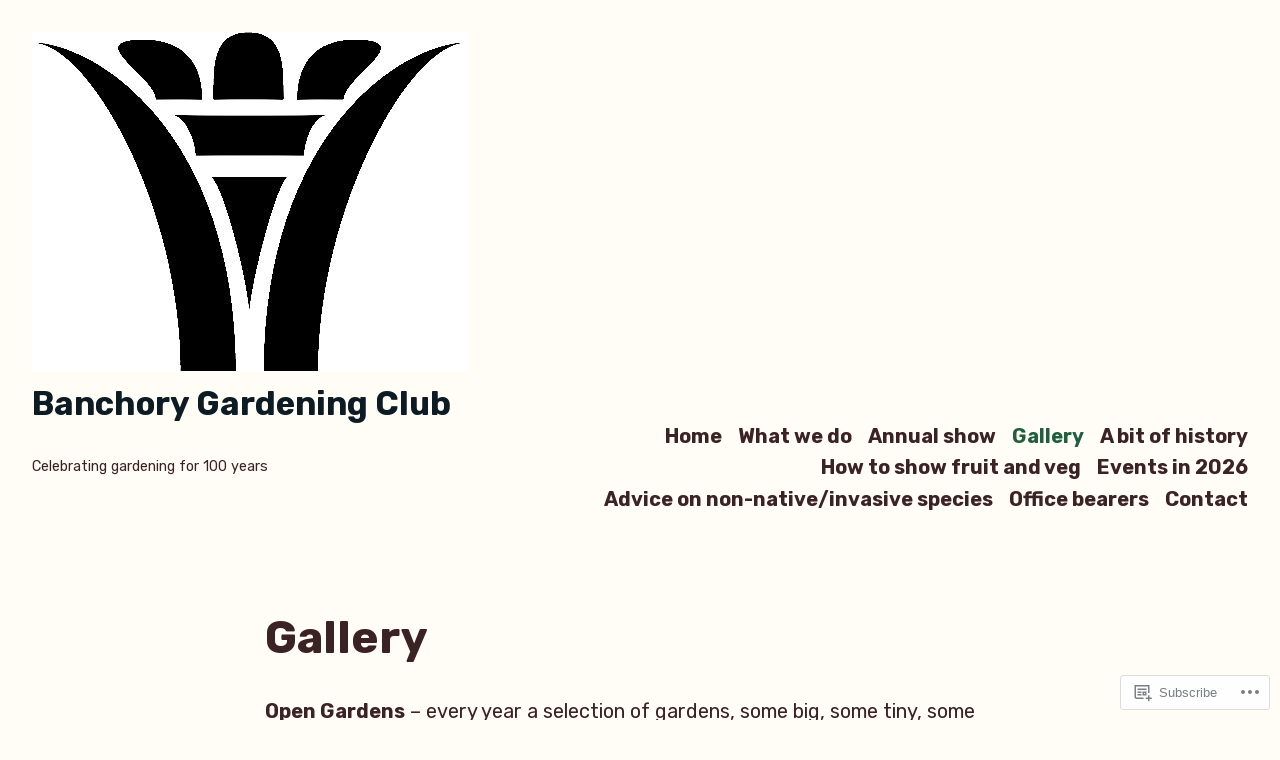

--- FILE ---
content_type: text/html; charset=UTF-8
request_url: https://banchorygardeningclub.com/gallery/
body_size: 20363
content:
<!doctype html>
<html lang="en-GB">
<head>
	<meta charset="UTF-8" />
	<meta name="viewport" content="width=device-width, initial-scale=1" />
	<link rel="profile" href="https://gmpg.org/xfn/11" />
	<title>Gallery &#8211; Banchory Gardening Club</title>
<meta name='robots' content='max-image-preview:large' />

<!-- Async WordPress.com Remote Login -->
<script id="wpcom_remote_login_js">
var wpcom_remote_login_extra_auth = '';
function wpcom_remote_login_remove_dom_node_id( element_id ) {
	var dom_node = document.getElementById( element_id );
	if ( dom_node ) { dom_node.parentNode.removeChild( dom_node ); }
}
function wpcom_remote_login_remove_dom_node_classes( class_name ) {
	var dom_nodes = document.querySelectorAll( '.' + class_name );
	for ( var i = 0; i < dom_nodes.length; i++ ) {
		dom_nodes[ i ].parentNode.removeChild( dom_nodes[ i ] );
	}
}
function wpcom_remote_login_final_cleanup() {
	wpcom_remote_login_remove_dom_node_classes( "wpcom_remote_login_msg" );
	wpcom_remote_login_remove_dom_node_id( "wpcom_remote_login_key" );
	wpcom_remote_login_remove_dom_node_id( "wpcom_remote_login_validate" );
	wpcom_remote_login_remove_dom_node_id( "wpcom_remote_login_js" );
	wpcom_remote_login_remove_dom_node_id( "wpcom_request_access_iframe" );
	wpcom_remote_login_remove_dom_node_id( "wpcom_request_access_styles" );
}

// Watch for messages back from the remote login
window.addEventListener( "message", function( e ) {
	if ( e.origin === "https://r-login.wordpress.com" ) {
		var data = {};
		try {
			data = JSON.parse( e.data );
		} catch( e ) {
			wpcom_remote_login_final_cleanup();
			return;
		}

		if ( data.msg === 'LOGIN' ) {
			// Clean up the login check iframe
			wpcom_remote_login_remove_dom_node_id( "wpcom_remote_login_key" );

			var id_regex = new RegExp( /^[0-9]+$/ );
			var token_regex = new RegExp( /^.*|.*|.*$/ );
			if (
				token_regex.test( data.token )
				&& id_regex.test( data.wpcomid )
			) {
				// We have everything we need to ask for a login
				var script = document.createElement( "script" );
				script.setAttribute( "id", "wpcom_remote_login_validate" );
				script.src = '/remote-login.php?wpcom_remote_login=validate'
					+ '&wpcomid=' + data.wpcomid
					+ '&token=' + encodeURIComponent( data.token )
					+ '&host=' + window.location.protocol
					+ '//' + window.location.hostname
					+ '&postid=189'
					+ '&is_singular=';
				document.body.appendChild( script );
			}

			return;
		}

		// Safari ITP, not logged in, so redirect
		if ( data.msg === 'LOGIN-REDIRECT' ) {
			window.location = 'https://wordpress.com/log-in?redirect_to=' + window.location.href;
			return;
		}

		// Safari ITP, storage access failed, remove the request
		if ( data.msg === 'LOGIN-REMOVE' ) {
			var css_zap = 'html { -webkit-transition: margin-top 1s; transition: margin-top 1s; } /* 9001 */ html { margin-top: 0 !important; } * html body { margin-top: 0 !important; } @media screen and ( max-width: 782px ) { html { margin-top: 0 !important; } * html body { margin-top: 0 !important; } }';
			var style_zap = document.createElement( 'style' );
			style_zap.type = 'text/css';
			style_zap.appendChild( document.createTextNode( css_zap ) );
			document.body.appendChild( style_zap );

			var e = document.getElementById( 'wpcom_request_access_iframe' );
			e.parentNode.removeChild( e );

			document.cookie = 'wordpress_com_login_access=denied; path=/; max-age=31536000';

			return;
		}

		// Safari ITP
		if ( data.msg === 'REQUEST_ACCESS' ) {
			console.log( 'request access: safari' );

			// Check ITP iframe enable/disable knob
			if ( wpcom_remote_login_extra_auth !== 'safari_itp_iframe' ) {
				return;
			}

			// If we are in a "private window" there is no ITP.
			var private_window = false;
			try {
				var opendb = window.openDatabase( null, null, null, null );
			} catch( e ) {
				private_window = true;
			}

			if ( private_window ) {
				console.log( 'private window' );
				return;
			}

			var iframe = document.createElement( 'iframe' );
			iframe.id = 'wpcom_request_access_iframe';
			iframe.setAttribute( 'scrolling', 'no' );
			iframe.setAttribute( 'sandbox', 'allow-storage-access-by-user-activation allow-scripts allow-same-origin allow-top-navigation-by-user-activation' );
			iframe.src = 'https://r-login.wordpress.com/remote-login.php?wpcom_remote_login=request_access&origin=' + encodeURIComponent( data.origin ) + '&wpcomid=' + encodeURIComponent( data.wpcomid );

			var css = 'html { -webkit-transition: margin-top 1s; transition: margin-top 1s; } /* 9001 */ html { margin-top: 46px !important; } * html body { margin-top: 46px !important; } @media screen and ( max-width: 660px ) { html { margin-top: 71px !important; } * html body { margin-top: 71px !important; } #wpcom_request_access_iframe { display: block; height: 71px !important; } } #wpcom_request_access_iframe { border: 0px; height: 46px; position: fixed; top: 0; left: 0; width: 100%; min-width: 100%; z-index: 99999; background: #23282d; } ';

			var style = document.createElement( 'style' );
			style.type = 'text/css';
			style.id = 'wpcom_request_access_styles';
			style.appendChild( document.createTextNode( css ) );
			document.body.appendChild( style );

			document.body.appendChild( iframe );
		}

		if ( data.msg === 'DONE' ) {
			wpcom_remote_login_final_cleanup();
		}
	}
}, false );

// Inject the remote login iframe after the page has had a chance to load
// more critical resources
window.addEventListener( "DOMContentLoaded", function( e ) {
	var iframe = document.createElement( "iframe" );
	iframe.style.display = "none";
	iframe.setAttribute( "scrolling", "no" );
	iframe.setAttribute( "id", "wpcom_remote_login_key" );
	iframe.src = "https://r-login.wordpress.com/remote-login.php"
		+ "?wpcom_remote_login=key"
		+ "&origin=aHR0cHM6Ly9iYW5jaG9yeWdhcmRlbmluZ2NsdWIuY29t"
		+ "&wpcomid=178241349"
		+ "&time=" + Math.floor( Date.now() / 1000 );
	document.body.appendChild( iframe );
}, false );
</script>
<link rel='dns-prefetch' href='//s0.wp.com' />
<link rel='dns-prefetch' href='//wordpress.com' />
<link rel='dns-prefetch' href='//fonts-api.wp.com' />
<link rel="alternate" type="application/rss+xml" title="Banchory Gardening Club &raquo; Feed" href="https://banchorygardeningclub.com/feed/" />
<link rel="alternate" type="application/rss+xml" title="Banchory Gardening Club &raquo; Comments Feed" href="https://banchorygardeningclub.com/comments/feed/" />
	<script type="text/javascript">
		/* <![CDATA[ */
		function addLoadEvent(func) {
			var oldonload = window.onload;
			if (typeof window.onload != 'function') {
				window.onload = func;
			} else {
				window.onload = function () {
					oldonload();
					func();
				}
			}
		}
		/* ]]> */
	</script>
	<link crossorigin='anonymous' rel='stylesheet' id='all-css-0-1' href='/wp-content/mu-plugins/likes/jetpack-likes.css?m=1743883414i&cssminify=yes' type='text/css' media='all' />
<style id='wp-emoji-styles-inline-css'>

	img.wp-smiley, img.emoji {
		display: inline !important;
		border: none !important;
		box-shadow: none !important;
		height: 1em !important;
		width: 1em !important;
		margin: 0 0.07em !important;
		vertical-align: -0.1em !important;
		background: none !important;
		padding: 0 !important;
	}
/*# sourceURL=wp-emoji-styles-inline-css */
</style>
<link crossorigin='anonymous' rel='stylesheet' id='all-css-2-1' href='/wp-content/plugins/gutenberg-core/v22.2.0/build/styles/block-library/style.css?m=1764855221i&cssminify=yes' type='text/css' media='all' />
<style id='wp-block-library-inline-css'>
.has-text-align-justify {
	text-align:justify;
}
.has-text-align-justify{text-align:justify;}

/*# sourceURL=wp-block-library-inline-css */
</style><style id='wp-block-paragraph-inline-css'>
.is-small-text{font-size:.875em}.is-regular-text{font-size:1em}.is-large-text{font-size:2.25em}.is-larger-text{font-size:3em}.has-drop-cap:not(:focus):first-letter{float:left;font-size:8.4em;font-style:normal;font-weight:100;line-height:.68;margin:.05em .1em 0 0;text-transform:uppercase}body.rtl .has-drop-cap:not(:focus):first-letter{float:none;margin-left:.1em}p.has-drop-cap.has-background{overflow:hidden}:root :where(p.has-background){padding:1.25em 2.375em}:where(p.has-text-color:not(.has-link-color)) a{color:inherit}p.has-text-align-left[style*="writing-mode:vertical-lr"],p.has-text-align-right[style*="writing-mode:vertical-rl"]{rotate:180deg}
/*# sourceURL=/wp-content/plugins/gutenberg-core/v22.2.0/build/styles/block-library/paragraph/style.css */
</style>
<style id='global-styles-inline-css'>
:root{--wp--preset--aspect-ratio--square: 1;--wp--preset--aspect-ratio--4-3: 4/3;--wp--preset--aspect-ratio--3-4: 3/4;--wp--preset--aspect-ratio--3-2: 3/2;--wp--preset--aspect-ratio--2-3: 2/3;--wp--preset--aspect-ratio--16-9: 16/9;--wp--preset--aspect-ratio--9-16: 9/16;--wp--preset--color--black: #000000;--wp--preset--color--cyan-bluish-gray: #abb8c3;--wp--preset--color--white: #ffffff;--wp--preset--color--pale-pink: #f78da7;--wp--preset--color--vivid-red: #cf2e2e;--wp--preset--color--luminous-vivid-orange: #ff6900;--wp--preset--color--luminous-vivid-amber: #fcb900;--wp--preset--color--light-green-cyan: #7bdcb5;--wp--preset--color--vivid-green-cyan: #00d084;--wp--preset--color--pale-cyan-blue: #8ed1fc;--wp--preset--color--vivid-cyan-blue: #0693e3;--wp--preset--color--vivid-purple: #9b51e0;--wp--preset--color--primary: #20603C;--wp--preset--color--secondary: #655441;--wp--preset--color--background: #FFFDF6;--wp--preset--color--foreground: #3C2323;--wp--preset--color--foreground-light: #844d4d;--wp--preset--color--foreground-dark: #0D1B24;--wp--preset--gradient--vivid-cyan-blue-to-vivid-purple: linear-gradient(135deg,rgb(6,147,227) 0%,rgb(155,81,224) 100%);--wp--preset--gradient--light-green-cyan-to-vivid-green-cyan: linear-gradient(135deg,rgb(122,220,180) 0%,rgb(0,208,130) 100%);--wp--preset--gradient--luminous-vivid-amber-to-luminous-vivid-orange: linear-gradient(135deg,rgb(252,185,0) 0%,rgb(255,105,0) 100%);--wp--preset--gradient--luminous-vivid-orange-to-vivid-red: linear-gradient(135deg,rgb(255,105,0) 0%,rgb(207,46,46) 100%);--wp--preset--gradient--very-light-gray-to-cyan-bluish-gray: linear-gradient(135deg,rgb(238,238,238) 0%,rgb(169,184,195) 100%);--wp--preset--gradient--cool-to-warm-spectrum: linear-gradient(135deg,rgb(74,234,220) 0%,rgb(151,120,209) 20%,rgb(207,42,186) 40%,rgb(238,44,130) 60%,rgb(251,105,98) 80%,rgb(254,248,76) 100%);--wp--preset--gradient--blush-light-purple: linear-gradient(135deg,rgb(255,206,236) 0%,rgb(152,150,240) 100%);--wp--preset--gradient--blush-bordeaux: linear-gradient(135deg,rgb(254,205,165) 0%,rgb(254,45,45) 50%,rgb(107,0,62) 100%);--wp--preset--gradient--luminous-dusk: linear-gradient(135deg,rgb(255,203,112) 0%,rgb(199,81,192) 50%,rgb(65,88,208) 100%);--wp--preset--gradient--pale-ocean: linear-gradient(135deg,rgb(255,245,203) 0%,rgb(182,227,212) 50%,rgb(51,167,181) 100%);--wp--preset--gradient--electric-grass: linear-gradient(135deg,rgb(202,248,128) 0%,rgb(113,206,126) 100%);--wp--preset--gradient--midnight: linear-gradient(135deg,rgb(2,3,129) 0%,rgb(40,116,252) 100%);--wp--preset--font-size--small: 16px;--wp--preset--font-size--medium: 20px;--wp--preset--font-size--large: 27px;--wp--preset--font-size--x-large: 42px;--wp--preset--font-size--normal: 23px;--wp--preset--font-size--huge: 32px;--wp--preset--font-family--albert-sans: 'Albert Sans', sans-serif;--wp--preset--font-family--alegreya: Alegreya, serif;--wp--preset--font-family--arvo: Arvo, serif;--wp--preset--font-family--bodoni-moda: 'Bodoni Moda', serif;--wp--preset--font-family--bricolage-grotesque: 'Bricolage Grotesque', sans-serif;--wp--preset--font-family--cabin: Cabin, sans-serif;--wp--preset--font-family--chivo: Chivo, sans-serif;--wp--preset--font-family--commissioner: Commissioner, sans-serif;--wp--preset--font-family--cormorant: Cormorant, serif;--wp--preset--font-family--courier-prime: 'Courier Prime', monospace;--wp--preset--font-family--crimson-pro: 'Crimson Pro', serif;--wp--preset--font-family--dm-mono: 'DM Mono', monospace;--wp--preset--font-family--dm-sans: 'DM Sans', sans-serif;--wp--preset--font-family--dm-serif-display: 'DM Serif Display', serif;--wp--preset--font-family--domine: Domine, serif;--wp--preset--font-family--eb-garamond: 'EB Garamond', serif;--wp--preset--font-family--epilogue: Epilogue, sans-serif;--wp--preset--font-family--fahkwang: Fahkwang, sans-serif;--wp--preset--font-family--figtree: Figtree, sans-serif;--wp--preset--font-family--fira-sans: 'Fira Sans', sans-serif;--wp--preset--font-family--fjalla-one: 'Fjalla One', sans-serif;--wp--preset--font-family--fraunces: Fraunces, serif;--wp--preset--font-family--gabarito: Gabarito, system-ui;--wp--preset--font-family--ibm-plex-mono: 'IBM Plex Mono', monospace;--wp--preset--font-family--ibm-plex-sans: 'IBM Plex Sans', sans-serif;--wp--preset--font-family--ibarra-real-nova: 'Ibarra Real Nova', serif;--wp--preset--font-family--instrument-serif: 'Instrument Serif', serif;--wp--preset--font-family--inter: Inter, sans-serif;--wp--preset--font-family--josefin-sans: 'Josefin Sans', sans-serif;--wp--preset--font-family--jost: Jost, sans-serif;--wp--preset--font-family--libre-baskerville: 'Libre Baskerville', serif;--wp--preset--font-family--libre-franklin: 'Libre Franklin', sans-serif;--wp--preset--font-family--literata: Literata, serif;--wp--preset--font-family--lora: Lora, serif;--wp--preset--font-family--merriweather: Merriweather, serif;--wp--preset--font-family--montserrat: Montserrat, sans-serif;--wp--preset--font-family--newsreader: Newsreader, serif;--wp--preset--font-family--noto-sans-mono: 'Noto Sans Mono', sans-serif;--wp--preset--font-family--nunito: Nunito, sans-serif;--wp--preset--font-family--open-sans: 'Open Sans', sans-serif;--wp--preset--font-family--overpass: Overpass, sans-serif;--wp--preset--font-family--pt-serif: 'PT Serif', serif;--wp--preset--font-family--petrona: Petrona, serif;--wp--preset--font-family--piazzolla: Piazzolla, serif;--wp--preset--font-family--playfair-display: 'Playfair Display', serif;--wp--preset--font-family--plus-jakarta-sans: 'Plus Jakarta Sans', sans-serif;--wp--preset--font-family--poppins: Poppins, sans-serif;--wp--preset--font-family--raleway: Raleway, sans-serif;--wp--preset--font-family--roboto: Roboto, sans-serif;--wp--preset--font-family--roboto-slab: 'Roboto Slab', serif;--wp--preset--font-family--rubik: Rubik, sans-serif;--wp--preset--font-family--rufina: Rufina, serif;--wp--preset--font-family--sora: Sora, sans-serif;--wp--preset--font-family--source-sans-3: 'Source Sans 3', sans-serif;--wp--preset--font-family--source-serif-4: 'Source Serif 4', serif;--wp--preset--font-family--space-mono: 'Space Mono', monospace;--wp--preset--font-family--syne: Syne, sans-serif;--wp--preset--font-family--texturina: Texturina, serif;--wp--preset--font-family--urbanist: Urbanist, sans-serif;--wp--preset--font-family--work-sans: 'Work Sans', sans-serif;--wp--preset--spacing--20: 0.44rem;--wp--preset--spacing--30: 0.67rem;--wp--preset--spacing--40: 1rem;--wp--preset--spacing--50: 1.5rem;--wp--preset--spacing--60: 2.25rem;--wp--preset--spacing--70: 3.38rem;--wp--preset--spacing--80: 5.06rem;--wp--preset--shadow--natural: 6px 6px 9px rgba(0, 0, 0, 0.2);--wp--preset--shadow--deep: 12px 12px 50px rgba(0, 0, 0, 0.4);--wp--preset--shadow--sharp: 6px 6px 0px rgba(0, 0, 0, 0.2);--wp--preset--shadow--outlined: 6px 6px 0px -3px rgb(255, 255, 255), 6px 6px rgb(0, 0, 0);--wp--preset--shadow--crisp: 6px 6px 0px rgb(0, 0, 0);}:root :where(.is-layout-flow) > :first-child{margin-block-start: 0;}:root :where(.is-layout-flow) > :last-child{margin-block-end: 0;}:root :where(.is-layout-flow) > *{margin-block-start: 24px;margin-block-end: 0;}:root :where(.is-layout-constrained) > :first-child{margin-block-start: 0;}:root :where(.is-layout-constrained) > :last-child{margin-block-end: 0;}:root :where(.is-layout-constrained) > *{margin-block-start: 24px;margin-block-end: 0;}:root :where(.is-layout-flex){gap: 24px;}:root :where(.is-layout-grid){gap: 24px;}body .is-layout-flex{display: flex;}.is-layout-flex{flex-wrap: wrap;align-items: center;}.is-layout-flex > :is(*, div){margin: 0;}body .is-layout-grid{display: grid;}.is-layout-grid > :is(*, div){margin: 0;}.has-black-color{color: var(--wp--preset--color--black) !important;}.has-cyan-bluish-gray-color{color: var(--wp--preset--color--cyan-bluish-gray) !important;}.has-white-color{color: var(--wp--preset--color--white) !important;}.has-pale-pink-color{color: var(--wp--preset--color--pale-pink) !important;}.has-vivid-red-color{color: var(--wp--preset--color--vivid-red) !important;}.has-luminous-vivid-orange-color{color: var(--wp--preset--color--luminous-vivid-orange) !important;}.has-luminous-vivid-amber-color{color: var(--wp--preset--color--luminous-vivid-amber) !important;}.has-light-green-cyan-color{color: var(--wp--preset--color--light-green-cyan) !important;}.has-vivid-green-cyan-color{color: var(--wp--preset--color--vivid-green-cyan) !important;}.has-pale-cyan-blue-color{color: var(--wp--preset--color--pale-cyan-blue) !important;}.has-vivid-cyan-blue-color{color: var(--wp--preset--color--vivid-cyan-blue) !important;}.has-vivid-purple-color{color: var(--wp--preset--color--vivid-purple) !important;}.has-primary-color{color: var(--wp--preset--color--primary) !important;}.has-secondary-color{color: var(--wp--preset--color--secondary) !important;}.has-background-color{color: var(--wp--preset--color--background) !important;}.has-foreground-color{color: var(--wp--preset--color--foreground) !important;}.has-foreground-light-color{color: var(--wp--preset--color--foreground-light) !important;}.has-foreground-dark-color{color: var(--wp--preset--color--foreground-dark) !important;}.has-black-background-color{background-color: var(--wp--preset--color--black) !important;}.has-cyan-bluish-gray-background-color{background-color: var(--wp--preset--color--cyan-bluish-gray) !important;}.has-white-background-color{background-color: var(--wp--preset--color--white) !important;}.has-pale-pink-background-color{background-color: var(--wp--preset--color--pale-pink) !important;}.has-vivid-red-background-color{background-color: var(--wp--preset--color--vivid-red) !important;}.has-luminous-vivid-orange-background-color{background-color: var(--wp--preset--color--luminous-vivid-orange) !important;}.has-luminous-vivid-amber-background-color{background-color: var(--wp--preset--color--luminous-vivid-amber) !important;}.has-light-green-cyan-background-color{background-color: var(--wp--preset--color--light-green-cyan) !important;}.has-vivid-green-cyan-background-color{background-color: var(--wp--preset--color--vivid-green-cyan) !important;}.has-pale-cyan-blue-background-color{background-color: var(--wp--preset--color--pale-cyan-blue) !important;}.has-vivid-cyan-blue-background-color{background-color: var(--wp--preset--color--vivid-cyan-blue) !important;}.has-vivid-purple-background-color{background-color: var(--wp--preset--color--vivid-purple) !important;}.has-primary-background-color{background-color: var(--wp--preset--color--primary) !important;}.has-secondary-background-color{background-color: var(--wp--preset--color--secondary) !important;}.has-background-background-color{background-color: var(--wp--preset--color--background) !important;}.has-foreground-background-color{background-color: var(--wp--preset--color--foreground) !important;}.has-foreground-light-background-color{background-color: var(--wp--preset--color--foreground-light) !important;}.has-foreground-dark-background-color{background-color: var(--wp--preset--color--foreground-dark) !important;}.has-black-border-color{border-color: var(--wp--preset--color--black) !important;}.has-cyan-bluish-gray-border-color{border-color: var(--wp--preset--color--cyan-bluish-gray) !important;}.has-white-border-color{border-color: var(--wp--preset--color--white) !important;}.has-pale-pink-border-color{border-color: var(--wp--preset--color--pale-pink) !important;}.has-vivid-red-border-color{border-color: var(--wp--preset--color--vivid-red) !important;}.has-luminous-vivid-orange-border-color{border-color: var(--wp--preset--color--luminous-vivid-orange) !important;}.has-luminous-vivid-amber-border-color{border-color: var(--wp--preset--color--luminous-vivid-amber) !important;}.has-light-green-cyan-border-color{border-color: var(--wp--preset--color--light-green-cyan) !important;}.has-vivid-green-cyan-border-color{border-color: var(--wp--preset--color--vivid-green-cyan) !important;}.has-pale-cyan-blue-border-color{border-color: var(--wp--preset--color--pale-cyan-blue) !important;}.has-vivid-cyan-blue-border-color{border-color: var(--wp--preset--color--vivid-cyan-blue) !important;}.has-vivid-purple-border-color{border-color: var(--wp--preset--color--vivid-purple) !important;}.has-primary-border-color{border-color: var(--wp--preset--color--primary) !important;}.has-secondary-border-color{border-color: var(--wp--preset--color--secondary) !important;}.has-background-border-color{border-color: var(--wp--preset--color--background) !important;}.has-foreground-border-color{border-color: var(--wp--preset--color--foreground) !important;}.has-foreground-light-border-color{border-color: var(--wp--preset--color--foreground-light) !important;}.has-foreground-dark-border-color{border-color: var(--wp--preset--color--foreground-dark) !important;}.has-vivid-cyan-blue-to-vivid-purple-gradient-background{background: var(--wp--preset--gradient--vivid-cyan-blue-to-vivid-purple) !important;}.has-light-green-cyan-to-vivid-green-cyan-gradient-background{background: var(--wp--preset--gradient--light-green-cyan-to-vivid-green-cyan) !important;}.has-luminous-vivid-amber-to-luminous-vivid-orange-gradient-background{background: var(--wp--preset--gradient--luminous-vivid-amber-to-luminous-vivid-orange) !important;}.has-luminous-vivid-orange-to-vivid-red-gradient-background{background: var(--wp--preset--gradient--luminous-vivid-orange-to-vivid-red) !important;}.has-very-light-gray-to-cyan-bluish-gray-gradient-background{background: var(--wp--preset--gradient--very-light-gray-to-cyan-bluish-gray) !important;}.has-cool-to-warm-spectrum-gradient-background{background: var(--wp--preset--gradient--cool-to-warm-spectrum) !important;}.has-blush-light-purple-gradient-background{background: var(--wp--preset--gradient--blush-light-purple) !important;}.has-blush-bordeaux-gradient-background{background: var(--wp--preset--gradient--blush-bordeaux) !important;}.has-luminous-dusk-gradient-background{background: var(--wp--preset--gradient--luminous-dusk) !important;}.has-pale-ocean-gradient-background{background: var(--wp--preset--gradient--pale-ocean) !important;}.has-electric-grass-gradient-background{background: var(--wp--preset--gradient--electric-grass) !important;}.has-midnight-gradient-background{background: var(--wp--preset--gradient--midnight) !important;}.has-small-font-size{font-size: var(--wp--preset--font-size--small) !important;}.has-medium-font-size{font-size: var(--wp--preset--font-size--medium) !important;}.has-large-font-size{font-size: var(--wp--preset--font-size--large) !important;}.has-x-large-font-size{font-size: var(--wp--preset--font-size--x-large) !important;}.has-normal-font-size{font-size: var(--wp--preset--font-size--normal) !important;}.has-huge-font-size{font-size: var(--wp--preset--font-size--huge) !important;}.has-albert-sans-font-family{font-family: var(--wp--preset--font-family--albert-sans) !important;}.has-alegreya-font-family{font-family: var(--wp--preset--font-family--alegreya) !important;}.has-arvo-font-family{font-family: var(--wp--preset--font-family--arvo) !important;}.has-bodoni-moda-font-family{font-family: var(--wp--preset--font-family--bodoni-moda) !important;}.has-bricolage-grotesque-font-family{font-family: var(--wp--preset--font-family--bricolage-grotesque) !important;}.has-cabin-font-family{font-family: var(--wp--preset--font-family--cabin) !important;}.has-chivo-font-family{font-family: var(--wp--preset--font-family--chivo) !important;}.has-commissioner-font-family{font-family: var(--wp--preset--font-family--commissioner) !important;}.has-cormorant-font-family{font-family: var(--wp--preset--font-family--cormorant) !important;}.has-courier-prime-font-family{font-family: var(--wp--preset--font-family--courier-prime) !important;}.has-crimson-pro-font-family{font-family: var(--wp--preset--font-family--crimson-pro) !important;}.has-dm-mono-font-family{font-family: var(--wp--preset--font-family--dm-mono) !important;}.has-dm-sans-font-family{font-family: var(--wp--preset--font-family--dm-sans) !important;}.has-dm-serif-display-font-family{font-family: var(--wp--preset--font-family--dm-serif-display) !important;}.has-domine-font-family{font-family: var(--wp--preset--font-family--domine) !important;}.has-eb-garamond-font-family{font-family: var(--wp--preset--font-family--eb-garamond) !important;}.has-epilogue-font-family{font-family: var(--wp--preset--font-family--epilogue) !important;}.has-fahkwang-font-family{font-family: var(--wp--preset--font-family--fahkwang) !important;}.has-figtree-font-family{font-family: var(--wp--preset--font-family--figtree) !important;}.has-fira-sans-font-family{font-family: var(--wp--preset--font-family--fira-sans) !important;}.has-fjalla-one-font-family{font-family: var(--wp--preset--font-family--fjalla-one) !important;}.has-fraunces-font-family{font-family: var(--wp--preset--font-family--fraunces) !important;}.has-gabarito-font-family{font-family: var(--wp--preset--font-family--gabarito) !important;}.has-ibm-plex-mono-font-family{font-family: var(--wp--preset--font-family--ibm-plex-mono) !important;}.has-ibm-plex-sans-font-family{font-family: var(--wp--preset--font-family--ibm-plex-sans) !important;}.has-ibarra-real-nova-font-family{font-family: var(--wp--preset--font-family--ibarra-real-nova) !important;}.has-instrument-serif-font-family{font-family: var(--wp--preset--font-family--instrument-serif) !important;}.has-inter-font-family{font-family: var(--wp--preset--font-family--inter) !important;}.has-josefin-sans-font-family{font-family: var(--wp--preset--font-family--josefin-sans) !important;}.has-jost-font-family{font-family: var(--wp--preset--font-family--jost) !important;}.has-libre-baskerville-font-family{font-family: var(--wp--preset--font-family--libre-baskerville) !important;}.has-libre-franklin-font-family{font-family: var(--wp--preset--font-family--libre-franklin) !important;}.has-literata-font-family{font-family: var(--wp--preset--font-family--literata) !important;}.has-lora-font-family{font-family: var(--wp--preset--font-family--lora) !important;}.has-merriweather-font-family{font-family: var(--wp--preset--font-family--merriweather) !important;}.has-montserrat-font-family{font-family: var(--wp--preset--font-family--montserrat) !important;}.has-newsreader-font-family{font-family: var(--wp--preset--font-family--newsreader) !important;}.has-noto-sans-mono-font-family{font-family: var(--wp--preset--font-family--noto-sans-mono) !important;}.has-nunito-font-family{font-family: var(--wp--preset--font-family--nunito) !important;}.has-open-sans-font-family{font-family: var(--wp--preset--font-family--open-sans) !important;}.has-overpass-font-family{font-family: var(--wp--preset--font-family--overpass) !important;}.has-pt-serif-font-family{font-family: var(--wp--preset--font-family--pt-serif) !important;}.has-petrona-font-family{font-family: var(--wp--preset--font-family--petrona) !important;}.has-piazzolla-font-family{font-family: var(--wp--preset--font-family--piazzolla) !important;}.has-playfair-display-font-family{font-family: var(--wp--preset--font-family--playfair-display) !important;}.has-plus-jakarta-sans-font-family{font-family: var(--wp--preset--font-family--plus-jakarta-sans) !important;}.has-poppins-font-family{font-family: var(--wp--preset--font-family--poppins) !important;}.has-raleway-font-family{font-family: var(--wp--preset--font-family--raleway) !important;}.has-roboto-font-family{font-family: var(--wp--preset--font-family--roboto) !important;}.has-roboto-slab-font-family{font-family: var(--wp--preset--font-family--roboto-slab) !important;}.has-rubik-font-family{font-family: var(--wp--preset--font-family--rubik) !important;}.has-rufina-font-family{font-family: var(--wp--preset--font-family--rufina) !important;}.has-sora-font-family{font-family: var(--wp--preset--font-family--sora) !important;}.has-source-sans-3-font-family{font-family: var(--wp--preset--font-family--source-sans-3) !important;}.has-source-serif-4-font-family{font-family: var(--wp--preset--font-family--source-serif-4) !important;}.has-space-mono-font-family{font-family: var(--wp--preset--font-family--space-mono) !important;}.has-syne-font-family{font-family: var(--wp--preset--font-family--syne) !important;}.has-texturina-font-family{font-family: var(--wp--preset--font-family--texturina) !important;}.has-urbanist-font-family{font-family: var(--wp--preset--font-family--urbanist) !important;}.has-work-sans-font-family{font-family: var(--wp--preset--font-family--work-sans) !important;}
/*# sourceURL=global-styles-inline-css */
</style>

<style id='classic-theme-styles-inline-css'>
/*! This file is auto-generated */
.wp-block-button__link{color:#fff;background-color:#32373c;border-radius:9999px;box-shadow:none;text-decoration:none;padding:calc(.667em + 2px) calc(1.333em + 2px);font-size:1.125em}.wp-block-file__button{background:#32373c;color:#fff;text-decoration:none}
/*# sourceURL=/wp-includes/css/classic-themes.min.css */
</style>
<link crossorigin='anonymous' rel='stylesheet' id='all-css-4-1' href='/_static/??-eJx9jUEOwjAMBD+EE6UgKAfEW5rUAtM4ieqUit/jCqkgDr1Y9npn184FQk4VU7UlTjdKYkP2MYdBbGNcaxwIcYkIIz7NwfYkdXWA1FdEE0R29ieIJ/hmjag6l64uDsaeOozIatvC5qIMeF9GFAGdTBNDvSso23W8REOkAfWSP+WDkk25ktKyLsvjyhd3bF27b5rz6fEGYXdnlg==&cssminify=yes' type='text/css' media='all' />
<link crossorigin='anonymous' rel='stylesheet' id='print-css-5-1' href='/wp-content/themes/pub/varia/print.css?m=1738187798i&cssminify=yes' type='text/css' media='print' />
<link crossorigin='anonymous' rel='stylesheet' id='all-css-6-1' href='/_static/??-eJx9i0EKAjEMAD9kjYtiT+Jb0hJrpU1Kk7rs713xoijeZmAG5uaisBEb2JUqKbQRIGBnDaMvoLYU2kbVDfxO79gzQub4St3cotSvoQ7XykiZFTqFImnFBGv1pv+mROKKRLQs/CHuUjD353qup8kf/H539H66PQAMuVCD&cssminify=yes' type='text/css' media='all' />
<link rel='stylesheet' id='barnsbury-fonts-css' href='https://fonts-api.wp.com/css?family=Rubik%3A400%2C700%2C400italic%2C700italic&#038;subset=latin%2Clatin-ext' media='all' />
<link crossorigin='anonymous' rel='stylesheet' id='all-css-8-1' href='/wp-content/themes/pub/barnsbury/style.css?m=1747306771i&cssminify=yes' type='text/css' media='all' />
<style id='jetpack-global-styles-frontend-style-inline-css'>
:root { --font-headings: unset; --font-base: unset; --font-headings-default: -apple-system,BlinkMacSystemFont,"Segoe UI",Roboto,Oxygen-Sans,Ubuntu,Cantarell,"Helvetica Neue",sans-serif; --font-base-default: -apple-system,BlinkMacSystemFont,"Segoe UI",Roboto,Oxygen-Sans,Ubuntu,Cantarell,"Helvetica Neue",sans-serif;}
/*# sourceURL=jetpack-global-styles-frontend-style-inline-css */
</style>
<link crossorigin='anonymous' rel='stylesheet' id='all-css-10-1' href='/_static/??-eJyNjcEKwjAQRH/IuFRT6kX8FNkmS5K6yQY3Qfx7bfEiXrwM82B4A49qnJRGpUHupnIPqSgs1Cq624chi6zhO5OCRryTR++fW00l7J3qDv43XVNxoOISsmEJol/wY2uR8vs3WggsM/I6uOTzMI3Hw8lOg11eUT1JKA==&cssminify=yes' type='text/css' media='all' />
<script type="text/javascript" id="wpcom-actionbar-placeholder-js-extra">
/* <![CDATA[ */
var actionbardata = {"siteID":"178241349","postID":"189","siteURL":"https://banchorygardeningclub.com","xhrURL":"https://banchorygardeningclub.com/wp-admin/admin-ajax.php","nonce":"6455fa68ac","isLoggedIn":"","statusMessage":"","subsEmailDefault":"instantly","proxyScriptUrl":"https://s0.wp.com/wp-content/js/wpcom-proxy-request.js?m=1513050504i&amp;ver=20211021","shortlink":"https://wp.me/Pc3SIt-33","i18n":{"followedText":"New posts from this site will now appear in your \u003Ca href=\"https://wordpress.com/reader\"\u003EReader\u003C/a\u003E","foldBar":"Collapse this bar","unfoldBar":"Expand this bar","shortLinkCopied":"Shortlink copied to clipboard."}};
//# sourceURL=wpcom-actionbar-placeholder-js-extra
/* ]]> */
</script>
<script type="text/javascript" id="jetpack-mu-wpcom-settings-js-before">
/* <![CDATA[ */
var JETPACK_MU_WPCOM_SETTINGS = {"assetsUrl":"https://s0.wp.com/wp-content/mu-plugins/jetpack-mu-wpcom-plugin/moon/jetpack_vendor/automattic/jetpack-mu-wpcom/src/build/"};
//# sourceURL=jetpack-mu-wpcom-settings-js-before
/* ]]> */
</script>
<script crossorigin='anonymous' type='text/javascript'  src='/wp-content/js/rlt-proxy.js?m=1720530689i'></script>
<script type="text/javascript" id="rlt-proxy-js-after">
/* <![CDATA[ */
	rltInitialize( {"token":null,"iframeOrigins":["https:\/\/widgets.wp.com"]} );
//# sourceURL=rlt-proxy-js-after
/* ]]> */
</script>
<link rel="EditURI" type="application/rsd+xml" title="RSD" href="https://banchorygardeningclub.wordpress.com/xmlrpc.php?rsd" />
<meta name="generator" content="WordPress.com" />
<link rel="canonical" href="https://banchorygardeningclub.com/gallery/" />
<link rel='shortlink' href='https://wp.me/Pc3SIt-33' />
<link rel="alternate" type="application/json+oembed" href="https://public-api.wordpress.com/oembed/?format=json&amp;url=https%3A%2F%2Fbanchorygardeningclub.com%2Fgallery%2F&amp;for=wpcom-auto-discovery" /><link rel="alternate" type="application/xml+oembed" href="https://public-api.wordpress.com/oembed/?format=xml&amp;url=https%3A%2F%2Fbanchorygardeningclub.com%2Fgallery%2F&amp;for=wpcom-auto-discovery" />
<!-- Jetpack Open Graph Tags -->
<meta property="og:type" content="article" />
<meta property="og:title" content="Gallery" />
<meta property="og:url" content="https://banchorygardeningclub.com/gallery/" />
<meta property="og:description" content="Open Gardens &#8211; every year a selection of gardens, some big, some tiny, some neat, some fruitful, some artistic &#8211; open to the public. Previous Annual Shows &#8211; it&#8217;s not all abo…" />
<meta property="article:published_time" content="2020-06-17T13:42:32+00:00" />
<meta property="article:modified_time" content="2020-06-22T09:32:31+00:00" />
<meta property="og:site_name" content="Banchory Gardening Club" />
<meta property="og:image" content="https://banchorygardeningclub.com/wp-content/uploads/2020/06/open1-1.jpg" />
<meta property="og:image:width" content="800" />
<meta property="og:image:height" content="535" />
<meta property="og:image:alt" content="" />
<meta property="og:locale" content="en_GB" />
<meta property="article:publisher" content="https://www.facebook.com/WordPresscom" />
<meta name="twitter:text:title" content="Gallery" />
<meta name="twitter:image" content="https://banchorygardeningclub.com/wp-content/uploads/2020/06/open1-1.jpg?w=640" />
<meta name="twitter:card" content="summary_large_image" />

<!-- End Jetpack Open Graph Tags -->
<link rel="shortcut icon" type="image/x-icon" href="https://s0.wp.com/i/favicon.ico?m=1713425267i" sizes="16x16 24x24 32x32 48x48" />
<link rel="icon" type="image/x-icon" href="https://s0.wp.com/i/favicon.ico?m=1713425267i" sizes="16x16 24x24 32x32 48x48" />
<link rel="apple-touch-icon" href="https://s0.wp.com/i/webclip.png?m=1713868326i" />
<link rel="search" type="application/opensearchdescription+xml" href="https://banchorygardeningclub.com/osd.xml" title="Banchory Gardening Club" />
<link rel="search" type="application/opensearchdescription+xml" href="https://s1.wp.com/opensearch.xml" title="WordPress.com" />
<meta name="description" content="Open Gardens - every year a selection of gardens, some big, some tiny, some neat, some fruitful, some artistic - open to the public. Previous Annual Shows - it&#039;s not all about the giant veg, honest! Our 100th anniversary celebrations at the Cowshed - with Jim McColl as guest speaker." />
<style id='jetpack-block-slideshow-inline-css'>
.wp-block-jetpack-slideshow{margin-bottom:1.5em;min-width:0;position:relative}.wp-block-jetpack-slideshow [tabindex="-1"]:focus{outline:0}.wp-block-jetpack-slideshow.wp-amp-block>.wp-block-jetpack-slideshow_container{opacity:1}.wp-block-jetpack-slideshow.wp-amp-block.wp-block-jetpack-slideshow__autoplay .wp-block-jetpack-slideshow_button-play,.wp-block-jetpack-slideshow.wp-amp-block.wp-block-jetpack-slideshow__autoplay.wp-block-jetpack-slideshow__autoplay-playing .wp-block-jetpack-slideshow_button-pause{display:block}.wp-block-jetpack-slideshow.wp-amp-block.wp-block-jetpack-slideshow__autoplay.wp-block-jetpack-slideshow__autoplay-playing .wp-block-jetpack-slideshow_button-play{display:none}.wp-block-jetpack-slideshow .wp-block-jetpack-slideshow_container{opacity:0;overflow:hidden;width:100%}.wp-block-jetpack-slideshow .wp-block-jetpack-slideshow_container.wp-swiper-initialized{opacity:1}.wp-block-jetpack-slideshow .wp-block-jetpack-slideshow_container:not(.wp-swiper-initialized) .wp-block-jetpack-slideshow_swiper-wrapper{aspect-ratio:max(min(var(--aspect-ratio),1.7777777778),1);max-height:80vh}.wp-block-jetpack-slideshow .wp-block-jetpack-slideshow_container:not(.wp-swiper-initialized) .wp-block-jetpack-slideshow_slide:not(:first-of-type){height:1px}.wp-block-jetpack-slideshow .wp-block-jetpack-slideshow_container.swiper-container{display:block}.wp-block-jetpack-slideshow .wp-block-jetpack-slideshow_container .wp-block-jetpack-slideshow_slide,.wp-block-jetpack-slideshow .wp-block-jetpack-slideshow_container .wp-block-jetpack-slideshow_swiper-wrapper{line-height:normal;margin:0;padding:0}.wp-block-jetpack-slideshow .wp-block-jetpack-slideshow_container ul.wp-block-jetpack-slideshow_swiper-wrapper{display:flex}.wp-block-jetpack-slideshow .wp-block-jetpack-slideshow_slide{display:flex;height:100%;width:100%}.wp-block-jetpack-slideshow .wp-block-jetpack-slideshow_slide figure{align-items:center;display:flex;height:100%;justify-content:center;margin:0;position:relative;width:100%}.wp-block-jetpack-slideshow .wp-block-jetpack-slideshow_slide figure .wp-block-jetpack-slideshow_image{pointer-events:none;-webkit-user-select:none;user-select:none}.wp-block-jetpack-slideshow.alignfull .wp-block-jetpack-slideshow_image,.wp-block-jetpack-slideshow.alignwide .wp-block-jetpack-slideshow_image{max-width:unset;object-fit:cover;width:100vw}.wp-block-jetpack-slideshow .swiper-fade .wp-block-jetpack-slideshow_slide:not(.swiper-slide-active){opacity:0!important}.wp-block-jetpack-slideshow .wp-block-jetpack-slideshow_image{display:block;height:auto;max-height:100%;max-width:100%;object-fit:contain;width:auto}.wp-block-jetpack-slideshow .amp-carousel-button,.wp-block-jetpack-slideshow .wp-block-jetpack-slideshow_button-next,.wp-block-jetpack-slideshow .wp-block-jetpack-slideshow_button-pause,.wp-block-jetpack-slideshow .wp-block-jetpack-slideshow_button-play,.wp-block-jetpack-slideshow .wp-block-jetpack-slideshow_button-prev{background-color:#fff;background-position:50%;background-repeat:no-repeat;background-size:contain;border:0;border-radius:4px;box-shadow:none;height:30px;margin:-14px 0 0;opacity:.5;padding:0;transition:opacity .5s ease-out;width:28px}.wp-block-jetpack-slideshow .amp-carousel-button:focus,.wp-block-jetpack-slideshow .amp-carousel-button:hover,.wp-block-jetpack-slideshow .wp-block-jetpack-slideshow_button-next:focus,.wp-block-jetpack-slideshow .wp-block-jetpack-slideshow_button-next:hover,.wp-block-jetpack-slideshow .wp-block-jetpack-slideshow_button-pause:focus,.wp-block-jetpack-slideshow .wp-block-jetpack-slideshow_button-pause:hover,.wp-block-jetpack-slideshow .wp-block-jetpack-slideshow_button-play:focus,.wp-block-jetpack-slideshow .wp-block-jetpack-slideshow_button-play:hover,.wp-block-jetpack-slideshow .wp-block-jetpack-slideshow_button-prev:focus,.wp-block-jetpack-slideshow .wp-block-jetpack-slideshow_button-prev:hover{background-color:#fff;opacity:1}.wp-block-jetpack-slideshow .amp-carousel-button:focus,.wp-block-jetpack-slideshow .wp-block-jetpack-slideshow_button-next:focus,.wp-block-jetpack-slideshow .wp-block-jetpack-slideshow_button-pause:focus,.wp-block-jetpack-slideshow .wp-block-jetpack-slideshow_button-play:focus,.wp-block-jetpack-slideshow .wp-block-jetpack-slideshow_button-prev:focus{outline:thin dotted #fff;outline-offset:-4px}.wp-block-jetpack-slideshow .amp-carousel-button{margin:0}.wp-block-jetpack-slideshow .wp-block-jetpack-slideshow_button-next,.wp-block-jetpack-slideshow .wp-block-jetpack-slideshow_button-prev{display:none}.wp-block-jetpack-slideshow .swiper-button-next:after,.wp-block-jetpack-slideshow .swiper-button-prev:after,.wp-block-jetpack-slideshow .swiper-rtl .swiper-button-next:after,.wp-block-jetpack-slideshow .swiper-rtl .swiper-button-prev:after{content:""}.wp-block-jetpack-slideshow .amp-carousel-button-next,.wp-block-jetpack-slideshow .swiper-button-next.swiper-button-white,.wp-block-jetpack-slideshow .wp-block-jetpack-slideshow_button-next,.wp-block-jetpack-slideshow.swiper-rtl .swiper-button-prev.swiper-button-white,.wp-block-jetpack-slideshow.swiper-rtl .wp-block-jetpack-slideshow_button-prev{background-image:url([data-uri])}.wp-block-jetpack-slideshow .amp-carousel-button-prev,.wp-block-jetpack-slideshow .swiper-button-prev.swiper-button-white,.wp-block-jetpack-slideshow .wp-block-jetpack-slideshow_button-prev,.wp-block-jetpack-slideshow.swiper-rtl .swiper-button-next.swiper-button-white,.wp-block-jetpack-slideshow.swiper-rtl .wp-block-jetpack-slideshow_button-next{background-image:url([data-uri])}.wp-block-jetpack-slideshow .wp-block-jetpack-slideshow_button-pause,.wp-block-jetpack-slideshow .wp-block-jetpack-slideshow_button-play{background-image:url("data:image/svg+xml;charset=utf-8,%3Csvg xmlns='http://www.w3.org/2000/svg' width='24' height='24' viewBox='0 0 24 24'%3E%3Cpath d='M6 19h4V5H6zm8-14v14h4V5z'/%3E%3Cpath fill='none' d='M0 0h24v24H0z'/%3E%3C/svg%3E");display:none;inset-inline-end:10px;margin-top:0;position:absolute;top:10px;z-index:1}.wp-block-jetpack-slideshow .wp-block-jetpack-slideshow_autoplay-paused .wp-block-jetpack-slideshow_button-pause,.wp-block-jetpack-slideshow .wp-block-jetpack-slideshow_button-play{background-image:url("data:image/svg+xml;charset=utf-8,%3Csvg xmlns='http://www.w3.org/2000/svg' width='24' height='24' viewBox='0 0 24 24'%3E%3Cpath d='M8 5v14l11-7z'/%3E%3Cpath fill='none' d='M0 0h24v24H0z'/%3E%3C/svg%3E")}.wp-block-jetpack-slideshow:has(>div[data-autoplay=true]) .wp-block-jetpack-slideshow_button-pause,.wp-block-jetpack-slideshow[data-autoplay=true] .wp-block-jetpack-slideshow_button-pause{display:block}.wp-block-jetpack-slideshow .wp-block-jetpack-slideshow_caption.gallery-caption{background-color:#00000080;bottom:0;box-sizing:border-box;color:#fff;cursor:text;left:0;margin:0!important;max-height:100%;opacity:1;padding:.75em;position:absolute;right:0;text-align:initial;z-index:1}.wp-block-jetpack-slideshow .wp-block-jetpack-slideshow_caption.gallery-caption a{color:inherit}.wp-block-jetpack-slideshow[data-autoplay=true] .wp-block-jetpack-slideshow_caption.gallery-caption{max-height:calc(100% - 68px)}.wp-block-jetpack-slideshow .wp-block-jetpack-slideshow_pagination.swiper-pagination-bullets,.wp-block-jetpack-slideshow .wp-block-jetpack-slideshow_pagination.swiper-pagination-custom{bottom:0;display:flex;gap:8px;justify-content:flex-start;line-height:24px;padding:10px 0 2px;position:relative}.wp-block-jetpack-slideshow .wp-block-jetpack-slideshow_pagination.swiper-pagination-bullets .swiper-pagination-bullet,.wp-block-jetpack-slideshow .wp-block-jetpack-slideshow_pagination.swiper-pagination-custom .swiper-pagination-bullet{background:currentColor;color:currentColor;height:8px;opacity:.5;transform:scale(.75);transition:opacity .25s,transform .25s;vertical-align:top;width:8px}.wp-block-jetpack-slideshow .wp-block-jetpack-slideshow_pagination.swiper-pagination-bullets .swiper-pagination-bullet:focus,.wp-block-jetpack-slideshow .wp-block-jetpack-slideshow_pagination.swiper-pagination-bullets .swiper-pagination-bullet:hover,.wp-block-jetpack-slideshow .wp-block-jetpack-slideshow_pagination.swiper-pagination-custom .swiper-pagination-bullet:focus,.wp-block-jetpack-slideshow .wp-block-jetpack-slideshow_pagination.swiper-pagination-custom .swiper-pagination-bullet:hover{opacity:1}.wp-block-jetpack-slideshow .wp-block-jetpack-slideshow_pagination.swiper-pagination-bullets .swiper-pagination-bullet:focus,.wp-block-jetpack-slideshow .wp-block-jetpack-slideshow_pagination.swiper-pagination-custom .swiper-pagination-bullet:focus{outline:thin dotted;outline-offset:0}.wp-block-jetpack-slideshow .wp-block-jetpack-slideshow_pagination.swiper-pagination-bullets .swiper-pagination-bullet-active,.wp-block-jetpack-slideshow .wp-block-jetpack-slideshow_pagination.swiper-pagination-bullets .swiper-pagination-bullet[selected],.wp-block-jetpack-slideshow .wp-block-jetpack-slideshow_pagination.swiper-pagination-custom .swiper-pagination-bullet-active,.wp-block-jetpack-slideshow .wp-block-jetpack-slideshow_pagination.swiper-pagination-custom .swiper-pagination-bullet[selected]{background-color:currentColor;opacity:1;transform:scale(1)}.wp-block-jetpack-slideshow .wp-block-jetpack-slideshow_pagination.swiper-pagination-bullets .swiper-pagination-simple,.wp-block-jetpack-slideshow .wp-block-jetpack-slideshow_pagination.swiper-pagination-custom .swiper-pagination-simple{font-size:14px;line-height:16px;text-align:start;width:100%}.wp-block-jetpack-slideshow_pagination.amp-pagination{text-align:center}.wp-block-jetpack-slideshow_pagination.amp-pagination .swiper-pagination-bullet{border:0;border-radius:100%;display:inline-block;margin:0 4px;padding:0}@media(min-width:600px){.wp-block-jetpack-slideshow .wp-block-jetpack-slideshow_button-next,.wp-block-jetpack-slideshow .wp-block-jetpack-slideshow_button-prev{display:block}}.is-email .wp-block-jetpack-slideshow .wp-block-jetpack-slideshow_container{height:auto;opacity:1;overflow:visible;width:auto}.is-email .wp-block-jetpack-slideshow .wp-block-jetpack-slideshow_container ul.wp-block-jetpack-slideshow_swiper-wrapper,.is-email .wp-block-jetpack-slideshow .wp-block-jetpack-slideshow_slide figure{display:block;margin-bottom:12px}.is-email .wp-block-jetpack-slideshow .wp-block-jetpack-slideshow_container ul.wp-block-jetpack-slideshow_swiper-wrapper,.is-email .wp-block-jetpack-slideshow .wp-block-jetpack-slideshow_slide{list-style:none;margin-left:auto;margin-right:auto}.is-email .wp-block-jetpack-slideshow .wp-block-jetpack-slideshow_slide{display:inline-block;height:auto;margin-left:2%!important;margin-right:2%!important;vertical-align:top;width:42%}.is-email .wp-block-jetpack-slideshow .wp-block-jetpack-slideshow_caption.gallery-caption{background-color:#0000;bottom:auto;color:inherit;inset-inline-end:auto;padding-top:0;position:relative}#editor:has(.wp-block-group.is-vertical:not(.is-layout-constrained)) .wp-block-group.is-vertical:not(.is-layout-constrained) .wp-block-jetpack-slideshow,.entry-content:has(.wp-block-group.is-vertical:not(.is-layout-constrained)) .wp-block-group.is-vertical:not(.is-layout-constrained) .wp-block-jetpack-slideshow{max-width:inherit}div:not(.entry-content):not(.block-editor__container)>.wp-block-group.is-vertical:not(.is-layout-constrained) .wp-block-jetpack-slideshow{max-width:100vw}
/*# sourceURL=/wp-content/mu-plugins/jetpack-plugin/moon/_inc/blocks/slideshow/view.css?minify=false */
</style>
<link crossorigin='anonymous' rel='stylesheet' id='all-css-2-3' href='/wp-content/mu-plugins/jetpack-plugin/moon/_inc/blocks/swiper.css?m=1752604283i&cssminify=yes' type='text/css' media='all' />
</head>

<body class="wp-singular page-template-default page page-id-189 wp-custom-logo wp-embed-responsive wp-theme-pubvaria wp-child-theme-pubbarnsbury customizer-styles-applied singular image-filters-enabled hide-homepage-title jetpack-reblog-enabled">


<div id="page" class="site">
	<a class="skip-link screen-reader-text" href="#content">Skip to content</a>

	
<header id="masthead" class="site-header responsive-max-width has-logo has-title-and-tagline has-menu" role="banner">
	
	<div class="site-logo"><a href="https://banchorygardeningclub.com/" class="custom-logo-link" rel="home"><img width="435" height="340" src="https://banchorygardeningclub.com/wp-content/uploads/2020/06/cropped-logo1.jpg" class="custom-logo" alt="Banchory Gardening Club" decoding="async" srcset="https://banchorygardeningclub.com/wp-content/uploads/2020/06/cropped-logo1.jpg 435w, https://banchorygardeningclub.com/wp-content/uploads/2020/06/cropped-logo1.jpg?w=150&amp;h=117 150w, https://banchorygardeningclub.com/wp-content/uploads/2020/06/cropped-logo1.jpg?w=300&amp;h=234 300w" sizes="(max-width: 435px) 100vw, 435px" data-attachment-id="104" data-permalink="https://banchorygardeningclub.com/cropped-logo1-jpg/" data-orig-file="https://banchorygardeningclub.com/wp-content/uploads/2020/06/cropped-logo1.jpg" data-orig-size="435,340" data-comments-opened="1" data-image-meta="{&quot;aperture&quot;:&quot;0&quot;,&quot;credit&quot;:&quot;&quot;,&quot;camera&quot;:&quot;&quot;,&quot;caption&quot;:&quot;&quot;,&quot;created_timestamp&quot;:&quot;0&quot;,&quot;copyright&quot;:&quot;&quot;,&quot;focal_length&quot;:&quot;0&quot;,&quot;iso&quot;:&quot;0&quot;,&quot;shutter_speed&quot;:&quot;0&quot;,&quot;title&quot;:&quot;&quot;,&quot;orientation&quot;:&quot;0&quot;}" data-image-title="cropped-logo1.jpg" data-image-description="&lt;p&gt;https://banchorygardeningclub.files.wordpress.com/2020/06/cropped-logo1.jpg&lt;/p&gt;
" data-image-caption="" data-medium-file="https://banchorygardeningclub.com/wp-content/uploads/2020/06/cropped-logo1.jpg?w=300" data-large-file="https://banchorygardeningclub.com/wp-content/uploads/2020/06/cropped-logo1.jpg?w=435" /></a></div>

			<p class="site-title"><a href="https://banchorygardeningclub.com/" rel="home">Banchory Gardening Club</a></p>
	
		<p class="site-description">
			Celebrating gardening for 100 years		</p>
		<nav id="site-navigation" class="main-navigation" aria-label="Main Navigation">

		<input type="checkbox" role="button" aria-haspopup="true" id="toggle" class="hide-visually">
		<label for="toggle" id="toggle-menu" class="button">
			Menu			<span class="dropdown-icon open">+</span>
			<span class="dropdown-icon close">&times;</span>
			<span class="hide-visually expanded-text">expanded</span>
			<span class="hide-visually collapsed-text">collapsed</span>
		</label>

		<div class="menu-bgc-menu-container"><ul id="menu-bgc-menu-1" class="main-menu" aria-label="submenu"><li class="menu-item menu-item-type-post_type menu-item-object-page menu-item-home menu-item-206"><a href="https://banchorygardeningclub.com/">Home</a></li>
<li class="menu-item menu-item-type-post_type menu-item-object-page menu-item-204"><a href="https://banchorygardeningclub.com/what-we-do/">What we do</a></li>
<li class="menu-item menu-item-type-post_type menu-item-object-page menu-item-205"><a href="https://banchorygardeningclub.com/annual-show/">Annual show</a></li>
<li class="menu-item menu-item-type-post_type menu-item-object-page current-menu-item page_item page-item-189 current_page_item menu-item-203"><a href="https://banchorygardeningclub.com/gallery/" aria-current="page">Gallery</a></li>
<li class="menu-item menu-item-type-post_type menu-item-object-page menu-item-208"><a href="https://banchorygardeningclub.com/a-bit-of-history/">A bit of history</a></li>
<li class="menu-item menu-item-type-post_type menu-item-object-page menu-item-308"><a href="https://banchorygardeningclub.com/how-to-show-fruit-and-veg/">How to show fruit and veg</a></li>
<li class="menu-item menu-item-type-post_type menu-item-object-page menu-item-376"><a href="https://banchorygardeningclub.com/events-in-2021/">Events in 2026</a></li>
<li class="menu-item menu-item-type-post_type menu-item-object-page menu-item-467"><a href="https://banchorygardeningclub.com/advice-on-non-native-invasive-species/">Advice on non-native/invasive species</a></li>
<li class="menu-item menu-item-type-post_type menu-item-object-page menu-item-207"><a href="https://banchorygardeningclub.com/office-bearers/">Office bearers</a></li>
<li class="menu-item menu-item-type-post_type menu-item-object-page menu-item-209"><a href="https://banchorygardeningclub.com/contact-2/">Contact</a></li>
</ul></div>	</nav><!-- #site-navigation -->
	</header><!-- #masthead -->

	<div id="content" class="site-content">

	<section id="primary" class="content-area">
		<main id="main" class="site-main">

			
<article id="post-189" class="post-189 page type-page status-publish hentry entry">

	<header class="entry-header responsive-max-width">
		
<h1 class="entry-title">Gallery</h1>
	</header>

	
	<div class="entry-content">
		
<p><strong>Open Gardens</strong> &#8211; every year a selection of gardens, some big, some tiny, some neat, some fruitful, some artistic &#8211; open to the public.</p>



<div class="wp-block-jetpack-slideshow aligncenter" data-effect="slide"><div class="wp-block-jetpack-slideshow_container swiper-container"><ul class="wp-block-jetpack-slideshow_swiper-wrapper swiper-wrapper"><li class="wp-block-jetpack-slideshow_slide swiper-slide"><figure><img width="800" height="535" alt="" class="wp-block-jetpack-slideshow_image wp-image-262" data-id="262" src="https://banchorygardeningclub.com/wp-content/uploads/2020/06/open1-1.jpg?w=800" srcset="https://banchorygardeningclub.com/wp-content/uploads/2020/06/open1-1.jpg 800w, https://banchorygardeningclub.com/wp-content/uploads/2020/06/open1-1.jpg?w=150 150w, https://banchorygardeningclub.com/wp-content/uploads/2020/06/open1-1.jpg?w=300 300w, https://banchorygardeningclub.com/wp-content/uploads/2020/06/open1-1.jpg?w=768 768w" sizes="(max-width: 800px) 100vw, 800px" /></figure></li><li class="wp-block-jetpack-slideshow_slide swiper-slide"><figure><img width="800" height="535" alt="" class="wp-block-jetpack-slideshow_image wp-image-263" data-id="263" src="https://banchorygardeningclub.com/wp-content/uploads/2020/06/open2-1.jpg?w=800" srcset="https://banchorygardeningclub.com/wp-content/uploads/2020/06/open2-1.jpg 800w, https://banchorygardeningclub.com/wp-content/uploads/2020/06/open2-1.jpg?w=150 150w, https://banchorygardeningclub.com/wp-content/uploads/2020/06/open2-1.jpg?w=300 300w, https://banchorygardeningclub.com/wp-content/uploads/2020/06/open2-1.jpg?w=768 768w" sizes="(max-width: 800px) 100vw, 800px" /></figure></li><li class="wp-block-jetpack-slideshow_slide swiper-slide"><figure><img width="800" height="535" alt="" class="wp-block-jetpack-slideshow_image wp-image-264" data-id="264" src="https://banchorygardeningclub.com/wp-content/uploads/2020/06/open3-1.jpg?w=800" srcset="https://banchorygardeningclub.com/wp-content/uploads/2020/06/open3-1.jpg 800w, https://banchorygardeningclub.com/wp-content/uploads/2020/06/open3-1.jpg?w=150 150w, https://banchorygardeningclub.com/wp-content/uploads/2020/06/open3-1.jpg?w=300 300w, https://banchorygardeningclub.com/wp-content/uploads/2020/06/open3-1.jpg?w=768 768w" sizes="(max-width: 800px) 100vw, 800px" /></figure></li><li class="wp-block-jetpack-slideshow_slide swiper-slide"><figure><img loading="lazy" width="800" height="535" alt="" class="wp-block-jetpack-slideshow_image wp-image-265" data-id="265" src="https://banchorygardeningclub.com/wp-content/uploads/2020/06/open4-1.jpg?w=800" srcset="https://banchorygardeningclub.com/wp-content/uploads/2020/06/open4-1.jpg 800w, https://banchorygardeningclub.com/wp-content/uploads/2020/06/open4-1.jpg?w=150 150w, https://banchorygardeningclub.com/wp-content/uploads/2020/06/open4-1.jpg?w=300 300w, https://banchorygardeningclub.com/wp-content/uploads/2020/06/open4-1.jpg?w=768 768w" sizes="(max-width: 800px) 100vw, 800px" /></figure></li><li class="wp-block-jetpack-slideshow_slide swiper-slide"><figure><img loading="lazy" width="800" height="535" alt="" class="wp-block-jetpack-slideshow_image wp-image-266" data-id="266" src="https://banchorygardeningclub.com/wp-content/uploads/2020/06/open5-1.jpg?w=800" srcset="https://banchorygardeningclub.com/wp-content/uploads/2020/06/open5-1.jpg 800w, https://banchorygardeningclub.com/wp-content/uploads/2020/06/open5-1.jpg?w=150 150w, https://banchorygardeningclub.com/wp-content/uploads/2020/06/open5-1.jpg?w=300 300w, https://banchorygardeningclub.com/wp-content/uploads/2020/06/open5-1.jpg?w=768 768w" sizes="(max-width: 800px) 100vw, 800px" /></figure></li><li class="wp-block-jetpack-slideshow_slide swiper-slide"><figure><img loading="lazy" width="800" height="535" alt="" class="wp-block-jetpack-slideshow_image wp-image-267" data-id="267" src="https://banchorygardeningclub.com/wp-content/uploads/2020/06/open6-1.jpg?w=800" srcset="https://banchorygardeningclub.com/wp-content/uploads/2020/06/open6-1.jpg 800w, https://banchorygardeningclub.com/wp-content/uploads/2020/06/open6-1.jpg?w=150 150w, https://banchorygardeningclub.com/wp-content/uploads/2020/06/open6-1.jpg?w=300 300w, https://banchorygardeningclub.com/wp-content/uploads/2020/06/open6-1.jpg?w=768 768w" sizes="(max-width: 800px) 100vw, 800px" /></figure></li><li class="wp-block-jetpack-slideshow_slide swiper-slide"><figure><img loading="lazy" width="800" height="583" alt="" class="wp-block-jetpack-slideshow_image wp-image-268" data-id="268" src="https://banchorygardeningclub.com/wp-content/uploads/2020/06/open7-1.jpg?w=800" srcset="https://banchorygardeningclub.com/wp-content/uploads/2020/06/open7-1.jpg 800w, https://banchorygardeningclub.com/wp-content/uploads/2020/06/open7-1.jpg?w=150 150w, https://banchorygardeningclub.com/wp-content/uploads/2020/06/open7-1.jpg?w=300 300w, https://banchorygardeningclub.com/wp-content/uploads/2020/06/open7-1.jpg?w=768 768w" sizes="(max-width: 800px) 100vw, 800px" /></figure></li><li class="wp-block-jetpack-slideshow_slide swiper-slide"><figure><img loading="lazy" width="800" height="535" alt="" class="wp-block-jetpack-slideshow_image wp-image-269" data-id="269" src="https://banchorygardeningclub.com/wp-content/uploads/2020/06/open8-1.jpg?w=800" srcset="https://banchorygardeningclub.com/wp-content/uploads/2020/06/open8-1.jpg 800w, https://banchorygardeningclub.com/wp-content/uploads/2020/06/open8-1.jpg?w=150 150w, https://banchorygardeningclub.com/wp-content/uploads/2020/06/open8-1.jpg?w=300 300w, https://banchorygardeningclub.com/wp-content/uploads/2020/06/open8-1.jpg?w=768 768w" sizes="(max-width: 800px) 100vw, 800px" /></figure></li><li class="wp-block-jetpack-slideshow_slide swiper-slide"><figure><img loading="lazy" width="900" height="600" alt="" class="wp-block-jetpack-slideshow_image wp-image-271" data-id="271" src="https://banchorygardeningclub.com/wp-content/uploads/2020/06/open9-1.jpg?w=900" srcset="https://banchorygardeningclub.com/wp-content/uploads/2020/06/open9-1.jpg 900w, https://banchorygardeningclub.com/wp-content/uploads/2020/06/open9-1.jpg?w=150 150w, https://banchorygardeningclub.com/wp-content/uploads/2020/06/open9-1.jpg?w=300 300w, https://banchorygardeningclub.com/wp-content/uploads/2020/06/open9-1.jpg?w=768 768w" sizes="(max-width: 900px) 100vw, 900px" /></figure></li><li class="wp-block-jetpack-slideshow_slide swiper-slide"><figure><img loading="lazy" width="900" height="600" alt="" class="wp-block-jetpack-slideshow_image wp-image-272" data-id="272" src="https://banchorygardeningclub.com/wp-content/uploads/2020/06/open10-1.jpg?w=900" srcset="https://banchorygardeningclub.com/wp-content/uploads/2020/06/open10-1.jpg 900w, https://banchorygardeningclub.com/wp-content/uploads/2020/06/open10-1.jpg?w=150 150w, https://banchorygardeningclub.com/wp-content/uploads/2020/06/open10-1.jpg?w=300 300w, https://banchorygardeningclub.com/wp-content/uploads/2020/06/open10-1.jpg?w=768 768w" sizes="(max-width: 900px) 100vw, 900px" /></figure></li><li class="wp-block-jetpack-slideshow_slide swiper-slide"><figure><img loading="lazy" width="900" height="600" alt="" class="wp-block-jetpack-slideshow_image wp-image-273" data-id="273" src="https://banchorygardeningclub.com/wp-content/uploads/2020/06/open11-1.jpg?w=900" srcset="https://banchorygardeningclub.com/wp-content/uploads/2020/06/open11-1.jpg 900w, https://banchorygardeningclub.com/wp-content/uploads/2020/06/open11-1.jpg?w=150 150w, https://banchorygardeningclub.com/wp-content/uploads/2020/06/open11-1.jpg?w=300 300w, https://banchorygardeningclub.com/wp-content/uploads/2020/06/open11-1.jpg?w=768 768w" sizes="(max-width: 900px) 100vw, 900px" /></figure></li><li class="wp-block-jetpack-slideshow_slide swiper-slide"><figure><img loading="lazy" width="900" height="602" alt="" class="wp-block-jetpack-slideshow_image wp-image-274" data-id="274" src="https://banchorygardeningclub.com/wp-content/uploads/2020/06/open12-1.jpg?w=900" srcset="https://banchorygardeningclub.com/wp-content/uploads/2020/06/open12-1.jpg 900w, https://banchorygardeningclub.com/wp-content/uploads/2020/06/open12-1.jpg?w=150 150w, https://banchorygardeningclub.com/wp-content/uploads/2020/06/open12-1.jpg?w=300 300w, https://banchorygardeningclub.com/wp-content/uploads/2020/06/open12-1.jpg?w=768 768w" sizes="(max-width: 900px) 100vw, 900px" /></figure></li><li class="wp-block-jetpack-slideshow_slide swiper-slide"><figure><img loading="lazy" width="513" height="768" alt="" class="wp-block-jetpack-slideshow_image wp-image-275" data-id="275" src="https://banchorygardeningclub.com/wp-content/uploads/2020/06/open13-1.jpg?w=513" srcset="https://banchorygardeningclub.com/wp-content/uploads/2020/06/open13-1.jpg 513w, https://banchorygardeningclub.com/wp-content/uploads/2020/06/open13-1.jpg?w=100 100w, https://banchorygardeningclub.com/wp-content/uploads/2020/06/open13-1.jpg?w=200 200w" sizes="(max-width: 513px) 100vw, 513px" /></figure></li><li class="wp-block-jetpack-slideshow_slide swiper-slide"><figure><img loading="lazy" width="900" height="602" alt="" class="wp-block-jetpack-slideshow_image wp-image-276" data-id="276" src="https://banchorygardeningclub.com/wp-content/uploads/2020/06/open14-1.jpg?w=900" srcset="https://banchorygardeningclub.com/wp-content/uploads/2020/06/open14-1.jpg 900w, https://banchorygardeningclub.com/wp-content/uploads/2020/06/open14-1.jpg?w=150 150w, https://banchorygardeningclub.com/wp-content/uploads/2020/06/open14-1.jpg?w=300 300w, https://banchorygardeningclub.com/wp-content/uploads/2020/06/open14-1.jpg?w=768 768w" sizes="(max-width: 900px) 100vw, 900px" /></figure></li><li class="wp-block-jetpack-slideshow_slide swiper-slide"><figure><img loading="lazy" width="900" height="602" alt="" class="wp-block-jetpack-slideshow_image wp-image-277" data-id="277" src="https://banchorygardeningclub.com/wp-content/uploads/2020/06/open15-1.jpg?w=900" srcset="https://banchorygardeningclub.com/wp-content/uploads/2020/06/open15-1.jpg 900w, https://banchorygardeningclub.com/wp-content/uploads/2020/06/open15-1.jpg?w=150 150w, https://banchorygardeningclub.com/wp-content/uploads/2020/06/open15-1.jpg?w=300 300w, https://banchorygardeningclub.com/wp-content/uploads/2020/06/open15-1.jpg?w=768 768w" sizes="(max-width: 900px) 100vw, 900px" /></figure></li><li class="wp-block-jetpack-slideshow_slide swiper-slide"><figure><img loading="lazy" width="513" height="768" alt="" class="wp-block-jetpack-slideshow_image wp-image-278" data-id="278" src="https://banchorygardeningclub.com/wp-content/uploads/2020/06/open16-1.jpg?w=513" srcset="https://banchorygardeningclub.com/wp-content/uploads/2020/06/open16-1.jpg 513w, https://banchorygardeningclub.com/wp-content/uploads/2020/06/open16-1.jpg?w=100 100w, https://banchorygardeningclub.com/wp-content/uploads/2020/06/open16-1.jpg?w=200 200w" sizes="(max-width: 513px) 100vw, 513px" /></figure></li><li class="wp-block-jetpack-slideshow_slide swiper-slide"><figure><img loading="lazy" width="900" height="602" alt="" class="wp-block-jetpack-slideshow_image wp-image-279" data-id="279" src="https://banchorygardeningclub.com/wp-content/uploads/2020/06/open17-1.jpg?w=900" srcset="https://banchorygardeningclub.com/wp-content/uploads/2020/06/open17-1.jpg 900w, https://banchorygardeningclub.com/wp-content/uploads/2020/06/open17-1.jpg?w=150 150w, https://banchorygardeningclub.com/wp-content/uploads/2020/06/open17-1.jpg?w=300 300w, https://banchorygardeningclub.com/wp-content/uploads/2020/06/open17-1.jpg?w=768 768w" sizes="(max-width: 900px) 100vw, 900px" /></figure></li><li class="wp-block-jetpack-slideshow_slide swiper-slide"><figure><img loading="lazy" width="900" height="602" alt="" class="wp-block-jetpack-slideshow_image wp-image-280" data-id="280" src="https://banchorygardeningclub.com/wp-content/uploads/2020/06/open18-1.jpg?w=900" srcset="https://banchorygardeningclub.com/wp-content/uploads/2020/06/open18-1.jpg 900w, https://banchorygardeningclub.com/wp-content/uploads/2020/06/open18-1.jpg?w=150 150w, https://banchorygardeningclub.com/wp-content/uploads/2020/06/open18-1.jpg?w=300 300w, https://banchorygardeningclub.com/wp-content/uploads/2020/06/open18-1.jpg?w=768 768w" sizes="(max-width: 900px) 100vw, 900px" /></figure></li><li class="wp-block-jetpack-slideshow_slide swiper-slide"><figure><img loading="lazy" width="900" height="602" alt="" class="wp-block-jetpack-slideshow_image wp-image-281" data-id="281" src="https://banchorygardeningclub.com/wp-content/uploads/2020/06/open19-1.jpg?w=900" srcset="https://banchorygardeningclub.com/wp-content/uploads/2020/06/open19-1.jpg 900w, https://banchorygardeningclub.com/wp-content/uploads/2020/06/open19-1.jpg?w=150 150w, https://banchorygardeningclub.com/wp-content/uploads/2020/06/open19-1.jpg?w=300 300w, https://banchorygardeningclub.com/wp-content/uploads/2020/06/open19-1.jpg?w=768 768w" sizes="(max-width: 900px) 100vw, 900px" /></figure></li></ul><a class="wp-block-jetpack-slideshow_button-prev swiper-button-prev swiper-button-white" role="button"></a><a class="wp-block-jetpack-slideshow_button-next swiper-button-next swiper-button-white" role="button"></a><a aria-label="Pause Slideshow" class="wp-block-jetpack-slideshow_button-pause" role="button"></a><div class="wp-block-jetpack-slideshow_pagination swiper-pagination swiper-pagination-white"></div></div></div>



<p><strong>Previous Annual Shows</strong> &#8211; it&#8217;s not all about the giant veg, honest!</p>



<div class="wp-block-jetpack-slideshow aligncenter" data-effect="slide"><div class="wp-block-jetpack-slideshow_container swiper-container"><ul class="wp-block-jetpack-slideshow_swiper-wrapper swiper-wrapper"><li class="wp-block-jetpack-slideshow_slide swiper-slide"><figure><img loading="lazy" width="337" height="600" alt="" class="wp-block-jetpack-slideshow_image wp-image-282" data-id="282" src="https://banchorygardeningclub.com/wp-content/uploads/2020/06/bgc-1-2.jpg?w=337" srcset="https://banchorygardeningclub.com/wp-content/uploads/2020/06/bgc-1-2.jpg 337w, https://banchorygardeningclub.com/wp-content/uploads/2020/06/bgc-1-2.jpg?w=84 84w, https://banchorygardeningclub.com/wp-content/uploads/2020/06/bgc-1-2.jpg?w=169 169w" sizes="(max-width: 337px) 100vw, 337px" /></figure></li><li class="wp-block-jetpack-slideshow_slide swiper-slide"><figure><img loading="lazy" width="1024" height="553" alt="" class="wp-block-jetpack-slideshow_image wp-image-283" data-id="283" src="https://banchorygardeningclub.com/wp-content/uploads/2020/06/bgc-show-2018-2.jpg?w=1024" srcset="https://banchorygardeningclub.com/wp-content/uploads/2020/06/bgc-show-2018-2.jpg?w=1024 1024w, https://banchorygardeningclub.com/wp-content/uploads/2020/06/bgc-show-2018-2.jpg?w=2048 2048w, https://banchorygardeningclub.com/wp-content/uploads/2020/06/bgc-show-2018-2.jpg?w=150 150w, https://banchorygardeningclub.com/wp-content/uploads/2020/06/bgc-show-2018-2.jpg?w=300 300w, https://banchorygardeningclub.com/wp-content/uploads/2020/06/bgc-show-2018-2.jpg?w=768 768w, https://banchorygardeningclub.com/wp-content/uploads/2020/06/bgc-show-2018-2.jpg?w=1440 1440w" sizes="(max-width: 1024px) 100vw, 1024px" /></figure></li><li class="wp-block-jetpack-slideshow_slide swiper-slide"><figure><img loading="lazy" width="850" height="638" alt="" class="wp-block-jetpack-slideshow_image wp-image-284" data-id="284" src="https://banchorygardeningclub.com/wp-content/uploads/2020/06/bgc4-1.jpg?w=850" srcset="https://banchorygardeningclub.com/wp-content/uploads/2020/06/bgc4-1.jpg 850w, https://banchorygardeningclub.com/wp-content/uploads/2020/06/bgc4-1.jpg?w=150 150w, https://banchorygardeningclub.com/wp-content/uploads/2020/06/bgc4-1.jpg?w=300 300w, https://banchorygardeningclub.com/wp-content/uploads/2020/06/bgc4-1.jpg?w=768 768w" sizes="(max-width: 850px) 100vw, 850px" /></figure></li><li class="wp-block-jetpack-slideshow_slide swiper-slide"><figure><img loading="lazy" width="404" height="441" alt="" class="wp-block-jetpack-slideshow_image wp-image-285" data-id="285" src="https://banchorygardeningclub.com/wp-content/uploads/2020/06/bgc5-2.jpg?w=404" srcset="https://banchorygardeningclub.com/wp-content/uploads/2020/06/bgc5-2.jpg 404w, https://banchorygardeningclub.com/wp-content/uploads/2020/06/bgc5-2.jpg?w=137 137w, https://banchorygardeningclub.com/wp-content/uploads/2020/06/bgc5-2.jpg?w=275 275w" sizes="(max-width: 404px) 100vw, 404px" /></figure></li><li class="wp-block-jetpack-slideshow_slide swiper-slide"><figure><img loading="lazy" width="800" height="535" alt="" class="wp-block-jetpack-slideshow_image wp-image-286" data-id="286" src="https://banchorygardeningclub.com/wp-content/uploads/2020/06/bgc6-2.jpg?w=800" srcset="https://banchorygardeningclub.com/wp-content/uploads/2020/06/bgc6-2.jpg 800w, https://banchorygardeningclub.com/wp-content/uploads/2020/06/bgc6-2.jpg?w=150 150w, https://banchorygardeningclub.com/wp-content/uploads/2020/06/bgc6-2.jpg?w=300 300w, https://banchorygardeningclub.com/wp-content/uploads/2020/06/bgc6-2.jpg?w=768 768w" sizes="(max-width: 800px) 100vw, 800px" /></figure></li><li class="wp-block-jetpack-slideshow_slide swiper-slide"><figure><img loading="lazy" width="640" height="543" alt="" class="wp-block-jetpack-slideshow_image wp-image-287" data-id="287" src="https://banchorygardeningclub.com/wp-content/uploads/2020/06/bgc7-1.jpg?w=640" srcset="https://banchorygardeningclub.com/wp-content/uploads/2020/06/bgc7-1.jpg 640w, https://banchorygardeningclub.com/wp-content/uploads/2020/06/bgc7-1.jpg?w=150 150w, https://banchorygardeningclub.com/wp-content/uploads/2020/06/bgc7-1.jpg?w=300 300w" sizes="(max-width: 640px) 100vw, 640px" /></figure></li><li class="wp-block-jetpack-slideshow_slide swiper-slide"><figure><img loading="lazy" width="640" height="464" alt="" class="wp-block-jetpack-slideshow_image wp-image-288" data-id="288" src="https://banchorygardeningclub.com/wp-content/uploads/2020/06/bgc8-1.jpg?w=640" srcset="https://banchorygardeningclub.com/wp-content/uploads/2020/06/bgc8-1.jpg 640w, https://banchorygardeningclub.com/wp-content/uploads/2020/06/bgc8-1.jpg?w=150 150w, https://banchorygardeningclub.com/wp-content/uploads/2020/06/bgc8-1.jpg?w=300 300w" sizes="(max-width: 640px) 100vw, 640px" /></figure></li><li class="wp-block-jetpack-slideshow_slide swiper-slide"><figure><img loading="lazy" width="800" height="535" alt="" class="wp-block-jetpack-slideshow_image wp-image-289" data-id="289" src="https://banchorygardeningclub.com/wp-content/uploads/2020/06/bgc9-2.jpg?w=800" srcset="https://banchorygardeningclub.com/wp-content/uploads/2020/06/bgc9-2.jpg 800w, https://banchorygardeningclub.com/wp-content/uploads/2020/06/bgc9-2.jpg?w=150 150w, https://banchorygardeningclub.com/wp-content/uploads/2020/06/bgc9-2.jpg?w=300 300w, https://banchorygardeningclub.com/wp-content/uploads/2020/06/bgc9-2.jpg?w=768 768w" sizes="(max-width: 800px) 100vw, 800px" /></figure></li><li class="wp-block-jetpack-slideshow_slide swiper-slide"><figure><img loading="lazy" width="465" height="480" alt="" class="wp-block-jetpack-slideshow_image wp-image-290" data-id="290" src="https://banchorygardeningclub.com/wp-content/uploads/2020/06/bgc10-1.jpg?w=465" srcset="https://banchorygardeningclub.com/wp-content/uploads/2020/06/bgc10-1.jpg 465w, https://banchorygardeningclub.com/wp-content/uploads/2020/06/bgc10-1.jpg?w=145 145w, https://banchorygardeningclub.com/wp-content/uploads/2020/06/bgc10-1.jpg?w=291 291w" sizes="(max-width: 465px) 100vw, 465px" /></figure></li><li class="wp-block-jetpack-slideshow_slide swiper-slide"><figure><img loading="lazy" width="469" height="480" alt="" class="wp-block-jetpack-slideshow_image wp-image-291" data-id="291" src="https://banchorygardeningclub.com/wp-content/uploads/2020/06/bgc11-2.jpg?w=469" srcset="https://banchorygardeningclub.com/wp-content/uploads/2020/06/bgc11-2.jpg 469w, https://banchorygardeningclub.com/wp-content/uploads/2020/06/bgc11-2.jpg?w=147 147w, https://banchorygardeningclub.com/wp-content/uploads/2020/06/bgc11-2.jpg?w=293 293w" sizes="(max-width: 469px) 100vw, 469px" /></figure></li><li class="wp-block-jetpack-slideshow_slide swiper-slide"><figure><img loading="lazy" width="900" height="602" alt="" class="wp-block-jetpack-slideshow_image wp-image-292" data-id="292" src="https://banchorygardeningclub.com/wp-content/uploads/2020/06/bgc12-1.jpg?w=900" srcset="https://banchorygardeningclub.com/wp-content/uploads/2020/06/bgc12-1.jpg 900w, https://banchorygardeningclub.com/wp-content/uploads/2020/06/bgc12-1.jpg?w=150 150w, https://banchorygardeningclub.com/wp-content/uploads/2020/06/bgc12-1.jpg?w=300 300w, https://banchorygardeningclub.com/wp-content/uploads/2020/06/bgc12-1.jpg?w=768 768w" sizes="(max-width: 900px) 100vw, 900px" /></figure></li><li class="wp-block-jetpack-slideshow_slide swiper-slide"><figure><img loading="lazy" width="960" height="720" alt="" class="wp-block-jetpack-slideshow_image wp-image-331" data-id="331" src="https://banchorygardeningclub.com/wp-content/uploads/2020/06/show16.jpg?w=960" srcset="https://banchorygardeningclub.com/wp-content/uploads/2020/06/show16.jpg 960w, https://banchorygardeningclub.com/wp-content/uploads/2020/06/show16.jpg?w=150 150w, https://banchorygardeningclub.com/wp-content/uploads/2020/06/show16.jpg?w=300 300w, https://banchorygardeningclub.com/wp-content/uploads/2020/06/show16.jpg?w=768 768w" sizes="(max-width: 960px) 100vw, 960px" /></figure></li><li class="wp-block-jetpack-slideshow_slide swiper-slide"><figure><img loading="lazy" width="720" height="960" alt="" class="wp-block-jetpack-slideshow_image wp-image-332" data-id="332" src="https://banchorygardeningclub.com/wp-content/uploads/2020/06/show17.jpg?w=720" srcset="https://banchorygardeningclub.com/wp-content/uploads/2020/06/show17.jpg 720w, https://banchorygardeningclub.com/wp-content/uploads/2020/06/show17.jpg?w=113 113w, https://banchorygardeningclub.com/wp-content/uploads/2020/06/show17.jpg?w=225 225w" sizes="(max-width: 720px) 100vw, 720px" /></figure></li><li class="wp-block-jetpack-slideshow_slide swiper-slide"><figure><img loading="lazy" width="960" height="720" alt="" class="wp-block-jetpack-slideshow_image wp-image-333" data-id="333" src="https://banchorygardeningclub.com/wp-content/uploads/2020/06/show18.jpg?w=960" srcset="https://banchorygardeningclub.com/wp-content/uploads/2020/06/show18.jpg 960w, https://banchorygardeningclub.com/wp-content/uploads/2020/06/show18.jpg?w=150 150w, https://banchorygardeningclub.com/wp-content/uploads/2020/06/show18.jpg?w=300 300w, https://banchorygardeningclub.com/wp-content/uploads/2020/06/show18.jpg?w=768 768w" sizes="(max-width: 960px) 100vw, 960px" /></figure></li></ul><a class="wp-block-jetpack-slideshow_button-prev swiper-button-prev swiper-button-white" role="button"></a><a class="wp-block-jetpack-slideshow_button-next swiper-button-next swiper-button-white" role="button"></a><a aria-label="Pause Slideshow" class="wp-block-jetpack-slideshow_button-pause" role="button"></a><div class="wp-block-jetpack-slideshow_pagination swiper-pagination swiper-pagination-white"></div></div></div>



<p><strong>Our 100th anniversary celebrations at the Cowshed</strong> &#8211; with Jim McColl as guest speaker.</p>



<div class="wp-block-jetpack-slideshow aligncenter" data-effect="slide"><div class="wp-block-jetpack-slideshow_container swiper-container"><ul class="wp-block-jetpack-slideshow_swiper-wrapper swiper-wrapper"><li class="wp-block-jetpack-slideshow_slide swiper-slide"><figure><img loading="lazy" width="960" height="641" alt="" class="wp-block-jetpack-slideshow_image wp-image-340" data-id="340" src="https://banchorygardeningclub.com/wp-content/uploads/2020/06/100a-1.jpg?w=960" srcset="https://banchorygardeningclub.com/wp-content/uploads/2020/06/100a-1.jpg 960w, https://banchorygardeningclub.com/wp-content/uploads/2020/06/100a-1.jpg?w=150 150w, https://banchorygardeningclub.com/wp-content/uploads/2020/06/100a-1.jpg?w=300 300w, https://banchorygardeningclub.com/wp-content/uploads/2020/06/100a-1.jpg?w=768 768w" sizes="(max-width: 960px) 100vw, 960px" /></figure></li><li class="wp-block-jetpack-slideshow_slide swiper-slide"><figure><img loading="lazy" width="960" height="641" alt="" class="wp-block-jetpack-slideshow_image wp-image-341" data-id="341" src="https://banchorygardeningclub.com/wp-content/uploads/2020/06/100b-1.jpg?w=960" srcset="https://banchorygardeningclub.com/wp-content/uploads/2020/06/100b-1.jpg 960w, https://banchorygardeningclub.com/wp-content/uploads/2020/06/100b-1.jpg?w=150 150w, https://banchorygardeningclub.com/wp-content/uploads/2020/06/100b-1.jpg?w=300 300w, https://banchorygardeningclub.com/wp-content/uploads/2020/06/100b-1.jpg?w=768 768w" sizes="(max-width: 960px) 100vw, 960px" /></figure></li><li class="wp-block-jetpack-slideshow_slide swiper-slide"><figure><img loading="lazy" width="960" height="711" alt="" class="wp-block-jetpack-slideshow_image wp-image-342" data-id="342" src="https://banchorygardeningclub.com/wp-content/uploads/2020/06/100c-1.jpg?w=960" srcset="https://banchorygardeningclub.com/wp-content/uploads/2020/06/100c-1.jpg 960w, https://banchorygardeningclub.com/wp-content/uploads/2020/06/100c-1.jpg?w=150 150w, https://banchorygardeningclub.com/wp-content/uploads/2020/06/100c-1.jpg?w=300 300w, https://banchorygardeningclub.com/wp-content/uploads/2020/06/100c-1.jpg?w=768 768w" sizes="(max-width: 960px) 100vw, 960px" /></figure></li><li class="wp-block-jetpack-slideshow_slide swiper-slide"><figure><img loading="lazy" width="701" height="960" alt="" class="wp-block-jetpack-slideshow_image wp-image-343" data-id="343" src="https://banchorygardeningclub.com/wp-content/uploads/2020/06/100d-1.jpg?w=701" srcset="https://banchorygardeningclub.com/wp-content/uploads/2020/06/100d-1.jpg 701w, https://banchorygardeningclub.com/wp-content/uploads/2020/06/100d-1.jpg?w=110 110w, https://banchorygardeningclub.com/wp-content/uploads/2020/06/100d-1.jpg?w=219 219w" sizes="(max-width: 701px) 100vw, 701px" /></figure></li><li class="wp-block-jetpack-slideshow_slide swiper-slide"><figure><img loading="lazy" width="960" height="669" alt="" class="wp-block-jetpack-slideshow_image wp-image-344" data-id="344" src="https://banchorygardeningclub.com/wp-content/uploads/2020/06/100e-1.jpg?w=960" srcset="https://banchorygardeningclub.com/wp-content/uploads/2020/06/100e-1.jpg 960w, https://banchorygardeningclub.com/wp-content/uploads/2020/06/100e-1.jpg?w=150 150w, https://banchorygardeningclub.com/wp-content/uploads/2020/06/100e-1.jpg?w=300 300w, https://banchorygardeningclub.com/wp-content/uploads/2020/06/100e-1.jpg?w=768 768w" sizes="(max-width: 960px) 100vw, 960px" /></figure></li><li class="wp-block-jetpack-slideshow_slide swiper-slide"><figure><img loading="lazy" width="960" height="641" alt="" class="wp-block-jetpack-slideshow_image wp-image-345" data-id="345" src="https://banchorygardeningclub.com/wp-content/uploads/2020/06/100f-1.jpg?w=960" srcset="https://banchorygardeningclub.com/wp-content/uploads/2020/06/100f-1.jpg 960w, https://banchorygardeningclub.com/wp-content/uploads/2020/06/100f-1.jpg?w=150 150w, https://banchorygardeningclub.com/wp-content/uploads/2020/06/100f-1.jpg?w=300 300w, https://banchorygardeningclub.com/wp-content/uploads/2020/06/100f-1.jpg?w=768 768w" sizes="(max-width: 960px) 100vw, 960px" /></figure></li></ul><a class="wp-block-jetpack-slideshow_button-prev swiper-button-prev swiper-button-white" role="button"></a><a class="wp-block-jetpack-slideshow_button-next swiper-button-next swiper-button-white" role="button"></a><a aria-label="Pause Slideshow" class="wp-block-jetpack-slideshow_button-pause" role="button"></a><div class="wp-block-jetpack-slideshow_pagination swiper-pagination swiper-pagination-white"></div></div></div>
<div id="jp-post-flair" class="sharedaddy sd-like-enabled sd-sharing-enabled"><div class="sharedaddy sd-sharing-enabled"><div class="robots-nocontent sd-block sd-social sd-social-icon-text sd-sharing"><h3 class="sd-title">Share this:</h3><div class="sd-content"><ul><li class="share-twitter"><a rel="nofollow noopener noreferrer"
				data-shared="sharing-twitter-189"
				class="share-twitter sd-button share-icon"
				href="https://banchorygardeningclub.com/gallery/?share=twitter"
				target="_blank"
				aria-labelledby="sharing-twitter-189"
				>
				<span id="sharing-twitter-189" hidden>Click to share on X (Opens in new window)</span>
				<span>X</span>
			</a></li><li class="share-facebook"><a rel="nofollow noopener noreferrer"
				data-shared="sharing-facebook-189"
				class="share-facebook sd-button share-icon"
				href="https://banchorygardeningclub.com/gallery/?share=facebook"
				target="_blank"
				aria-labelledby="sharing-facebook-189"
				>
				<span id="sharing-facebook-189" hidden>Click to share on Facebook (Opens in new window)</span>
				<span>Facebook</span>
			</a></li><li class="share-end"></li></ul></div></div></div><div class='sharedaddy sd-block sd-like jetpack-likes-widget-wrapper jetpack-likes-widget-unloaded' id='like-post-wrapper-178241349-189-69574b6dba4df' data-src='//widgets.wp.com/likes/index.html?ver=20260102#blog_id=178241349&amp;post_id=189&amp;origin=banchorygardeningclub.wordpress.com&amp;obj_id=178241349-189-69574b6dba4df&amp;domain=banchorygardeningclub.com' data-name='like-post-frame-178241349-189-69574b6dba4df' data-title='Like or Reblog'><div class='likes-widget-placeholder post-likes-widget-placeholder' style='height: 55px;'><span class='button'><span>Like</span></span> <span class='loading'>Loading...</span></div><span class='sd-text-color'></span><a class='sd-link-color'></a></div></div>	</div><!-- .entry-content -->

	</article><!-- #post-189 -->

		</main><!-- #main -->
	</section><!-- #primary -->


	</div><!-- #content -->

	
	<footer id="colophon" class="site-footer responsive-max-width">
				<nav class="footer-navigation" aria-label="Footer Menu">
		<div class="menu-bgc-menu-container"><ul id="menu-bgc-menu-2" class="footer-menu"><li class="menu-item menu-item-type-post_type menu-item-object-page menu-item-home menu-item-206"><a href="https://banchorygardeningclub.com/">Home</a></li>
<li class="menu-item menu-item-type-post_type menu-item-object-page menu-item-204"><a href="https://banchorygardeningclub.com/what-we-do/">What we do</a></li>
<li class="menu-item menu-item-type-post_type menu-item-object-page menu-item-205"><a href="https://banchorygardeningclub.com/annual-show/">Annual show</a></li>
<li class="menu-item menu-item-type-post_type menu-item-object-page current-menu-item page_item page-item-189 current_page_item menu-item-203"><a href="https://banchorygardeningclub.com/gallery/" aria-current="page">Gallery</a></li>
<li class="menu-item menu-item-type-post_type menu-item-object-page menu-item-208"><a href="https://banchorygardeningclub.com/a-bit-of-history/">A bit of history</a></li>
<li class="menu-item menu-item-type-post_type menu-item-object-page menu-item-308"><a href="https://banchorygardeningclub.com/how-to-show-fruit-and-veg/">How to show fruit and veg</a></li>
<li class="menu-item menu-item-type-post_type menu-item-object-page menu-item-376"><a href="https://banchorygardeningclub.com/events-in-2021/">Events in 2026</a></li>
<li class="menu-item menu-item-type-post_type menu-item-object-page menu-item-467"><a href="https://banchorygardeningclub.com/advice-on-non-native-invasive-species/">Advice on non-native/invasive species</a></li>
<li class="menu-item menu-item-type-post_type menu-item-object-page menu-item-207"><a href="https://banchorygardeningclub.com/office-bearers/">Office bearers</a></li>
<li class="menu-item menu-item-type-post_type menu-item-object-page menu-item-209"><a href="https://banchorygardeningclub.com/contact-2/">Contact</a></li>
</ul></div>	</nav><!-- .footer-navigation -->

	
		<div class="site-info">
		<a class="site-name" href="https://banchorygardeningclub.com/" rel="home">Banchory Gardening Club</a><span class="comma">,</span>
<a href="https://wordpress.com/?ref=footer_blog" rel="nofollow">Blog at WordPress.com.</a>	</div><!-- .site-info -->
	</footer><!-- #colophon -->

</div><!-- #page -->

<!--  -->
<script type="speculationrules">
{"prefetch":[{"source":"document","where":{"and":[{"href_matches":"/*"},{"not":{"href_matches":["/wp-*.php","/wp-admin/*","/files/*","/wp-content/*","/wp-content/plugins/*","/wp-content/themes/pub/barnsbury/*","/wp-content/themes/pub/varia/*","/*\\?(.+)"]}},{"not":{"selector_matches":"a[rel~=\"nofollow\"]"}},{"not":{"selector_matches":".no-prefetch, .no-prefetch a"}}]},"eagerness":"conservative"}]}
</script>
<script type="text/javascript" src="//0.gravatar.com/js/hovercards/hovercards.min.js?ver=202601924dcd77a86c6f1d3698ec27fc5da92b28585ddad3ee636c0397cf312193b2a1" id="grofiles-cards-js"></script>
<script type="text/javascript" id="wpgroho-js-extra">
/* <![CDATA[ */
var WPGroHo = {"my_hash":""};
//# sourceURL=wpgroho-js-extra
/* ]]> */
</script>
<script crossorigin='anonymous' type='text/javascript'  src='/wp-content/mu-plugins/gravatar-hovercards/wpgroho.js?m=1610363240i'></script>

	<script>
		// Initialize and attach hovercards to all gravatars
		( function() {
			function init() {
				if ( typeof Gravatar === 'undefined' ) {
					return;
				}

				if ( typeof Gravatar.init !== 'function' ) {
					return;
				}

				Gravatar.profile_cb = function ( hash, id ) {
					WPGroHo.syncProfileData( hash, id );
				};

				Gravatar.my_hash = WPGroHo.my_hash;
				Gravatar.init(
					'body',
					'#wp-admin-bar-my-account',
					{
						i18n: {
							'Edit your profile →': 'Edit your profile →',
							'View profile →': 'View profile →',
							'Contact': 'Contact',
							'Send money': 'Send money',
							'Sorry, we are unable to load this Gravatar profile.': 'Sorry, we are unable to load this Gravatar profile.',
							'Gravatar not found.': 'Gravatar not found.',
							'Too Many Requests.': 'Too Many Requests.',
							'Internal Server Error.': 'Internal Server Error.',
							'Is this you?': 'Is this you?',
							'Claim your free profile.': 'Claim your free profile.',
							'Email': 'Email',
							'Home Phone': 'Home Phone',
							'Work Phone': 'Work Phone',
							'Cell Phone': 'Cell Phone',
							'Contact Form': 'Contact Form',
							'Calendar': 'Calendar',
						},
					}
				);
			}

			if ( document.readyState !== 'loading' ) {
				init();
			} else {
				document.addEventListener( 'DOMContentLoaded', init );
			}
		} )();
	</script>

		<div style="display:none">
	</div>
		<div id="actionbar" dir="ltr" style="display: none;"
			class="actnbr-pub-barnsbury actnbr-has-follow actnbr-has-actions">
		<ul>
								<li class="actnbr-btn actnbr-hidden">
								<a class="actnbr-action actnbr-actn-follow " href="">
			<svg class="gridicon" height="20" width="20" xmlns="http://www.w3.org/2000/svg" viewBox="0 0 20 20"><path clip-rule="evenodd" d="m4 4.5h12v6.5h1.5v-6.5-1.5h-1.5-12-1.5v1.5 10.5c0 1.1046.89543 2 2 2h7v-1.5h-7c-.27614 0-.5-.2239-.5-.5zm10.5 2h-9v1.5h9zm-5 3h-4v1.5h4zm3.5 1.5h-1v1h1zm-1-1.5h-1.5v1.5 1 1.5h1.5 1 1.5v-1.5-1-1.5h-1.5zm-2.5 2.5h-4v1.5h4zm6.5 1.25h1.5v2.25h2.25v1.5h-2.25v2.25h-1.5v-2.25h-2.25v-1.5h2.25z"  fill-rule="evenodd"></path></svg>
			<span>Subscribe</span>
		</a>
		<a class="actnbr-action actnbr-actn-following  no-display" href="">
			<svg class="gridicon" height="20" width="20" xmlns="http://www.w3.org/2000/svg" viewBox="0 0 20 20"><path fill-rule="evenodd" clip-rule="evenodd" d="M16 4.5H4V15C4 15.2761 4.22386 15.5 4.5 15.5H11.5V17H4.5C3.39543 17 2.5 16.1046 2.5 15V4.5V3H4H16H17.5V4.5V12.5H16V4.5ZM5.5 6.5H14.5V8H5.5V6.5ZM5.5 9.5H9.5V11H5.5V9.5ZM12 11H13V12H12V11ZM10.5 9.5H12H13H14.5V11V12V13.5H13H12H10.5V12V11V9.5ZM5.5 12H9.5V13.5H5.5V12Z" fill="#008A20"></path><path class="following-icon-tick" d="M13.5 16L15.5 18L19 14.5" stroke="#008A20" stroke-width="1.5"></path></svg>
			<span>Subscribed</span>
		</a>
							<div class="actnbr-popover tip tip-top-left actnbr-notice" id="follow-bubble">
							<div class="tip-arrow"></div>
							<div class="tip-inner actnbr-follow-bubble">
															<ul>
											<li class="actnbr-sitename">
			<a href="https://banchorygardeningclub.com">
				<img loading='lazy' alt='' src='https://s0.wp.com/i/logo/wpcom-gray-white.png?m=1479929237i' srcset='https://s0.wp.com/i/logo/wpcom-gray-white.png 1x' class='avatar avatar-50' height='50' width='50' />				Banchory Gardening Club			</a>
		</li>
										<div class="actnbr-message no-display"></div>
									<form method="post" action="https://subscribe.wordpress.com" accept-charset="utf-8" style="display: none;">
																				<div>
										<input type="email" name="email" placeholder="Enter your email address" class="actnbr-email-field" aria-label="Enter your email address" />
										</div>
										<input type="hidden" name="action" value="subscribe" />
										<input type="hidden" name="blog_id" value="178241349" />
										<input type="hidden" name="source" value="https://banchorygardeningclub.com/gallery/" />
										<input type="hidden" name="sub-type" value="actionbar-follow" />
										<input type="hidden" id="_wpnonce" name="_wpnonce" value="e5be63cd42" />										<div class="actnbr-button-wrap">
											<button type="submit" value="Sign me up">
												Sign me up											</button>
										</div>
									</form>
									<li class="actnbr-login-nudge">
										<div>
											Already have a WordPress.com account? <a href="https://wordpress.com/log-in?redirect_to=https%3A%2F%2Fr-login.wordpress.com%2Fremote-login.php%3Faction%3Dlink%26back%3Dhttps%253A%252F%252Fbanchorygardeningclub.com%252Fgallery%252F">Log in now.</a>										</div>
									</li>
								</ul>
															</div>
						</div>
					</li>
							<li class="actnbr-ellipsis actnbr-hidden">
				<svg class="gridicon gridicons-ellipsis" height="24" width="24" xmlns="http://www.w3.org/2000/svg" viewBox="0 0 24 24"><g><path d="M7 12c0 1.104-.896 2-2 2s-2-.896-2-2 .896-2 2-2 2 .896 2 2zm12-2c-1.104 0-2 .896-2 2s.896 2 2 2 2-.896 2-2-.896-2-2-2zm-7 0c-1.104 0-2 .896-2 2s.896 2 2 2 2-.896 2-2-.896-2-2-2z"/></g></svg>				<div class="actnbr-popover tip tip-top-left actnbr-more">
					<div class="tip-arrow"></div>
					<div class="tip-inner">
						<ul>
								<li class="actnbr-sitename">
			<a href="https://banchorygardeningclub.com">
				<img loading='lazy' alt='' src='https://s0.wp.com/i/logo/wpcom-gray-white.png?m=1479929237i' srcset='https://s0.wp.com/i/logo/wpcom-gray-white.png 1x' class='avatar avatar-50' height='50' width='50' />				Banchory Gardening Club			</a>
		</li>
								<li class="actnbr-folded-follow">
										<a class="actnbr-action actnbr-actn-follow " href="">
			<svg class="gridicon" height="20" width="20" xmlns="http://www.w3.org/2000/svg" viewBox="0 0 20 20"><path clip-rule="evenodd" d="m4 4.5h12v6.5h1.5v-6.5-1.5h-1.5-12-1.5v1.5 10.5c0 1.1046.89543 2 2 2h7v-1.5h-7c-.27614 0-.5-.2239-.5-.5zm10.5 2h-9v1.5h9zm-5 3h-4v1.5h4zm3.5 1.5h-1v1h1zm-1-1.5h-1.5v1.5 1 1.5h1.5 1 1.5v-1.5-1-1.5h-1.5zm-2.5 2.5h-4v1.5h4zm6.5 1.25h1.5v2.25h2.25v1.5h-2.25v2.25h-1.5v-2.25h-2.25v-1.5h2.25z"  fill-rule="evenodd"></path></svg>
			<span>Subscribe</span>
		</a>
		<a class="actnbr-action actnbr-actn-following  no-display" href="">
			<svg class="gridicon" height="20" width="20" xmlns="http://www.w3.org/2000/svg" viewBox="0 0 20 20"><path fill-rule="evenodd" clip-rule="evenodd" d="M16 4.5H4V15C4 15.2761 4.22386 15.5 4.5 15.5H11.5V17H4.5C3.39543 17 2.5 16.1046 2.5 15V4.5V3H4H16H17.5V4.5V12.5H16V4.5ZM5.5 6.5H14.5V8H5.5V6.5ZM5.5 9.5H9.5V11H5.5V9.5ZM12 11H13V12H12V11ZM10.5 9.5H12H13H14.5V11V12V13.5H13H12H10.5V12V11V9.5ZM5.5 12H9.5V13.5H5.5V12Z" fill="#008A20"></path><path class="following-icon-tick" d="M13.5 16L15.5 18L19 14.5" stroke="#008A20" stroke-width="1.5"></path></svg>
			<span>Subscribed</span>
		</a>
								</li>
														<li class="actnbr-signup"><a href="https://wordpress.com/start/">Sign up</a></li>
							<li class="actnbr-login"><a href="https://wordpress.com/log-in?redirect_to=https%3A%2F%2Fr-login.wordpress.com%2Fremote-login.php%3Faction%3Dlink%26back%3Dhttps%253A%252F%252Fbanchorygardeningclub.com%252Fgallery%252F">Log in</a></li>
																<li class="actnbr-shortlink">
										<a href="https://wp.me/Pc3SIt-33">
											<span class="actnbr-shortlink__text">Copy shortlink</span>
											<span class="actnbr-shortlink__icon"><svg class="gridicon gridicons-checkmark" height="16" width="16" xmlns="http://www.w3.org/2000/svg" viewBox="0 0 24 24"><g><path d="M9 19.414l-6.707-6.707 1.414-1.414L9 16.586 20.293 5.293l1.414 1.414"/></g></svg></span>
										</a>
									</li>
																<li class="flb-report">
									<a href="https://wordpress.com/abuse/?report_url=https://banchorygardeningclub.com/gallery/" target="_blank" rel="noopener noreferrer">
										Report this content									</a>
								</li>
															<li class="actnbr-reader">
									<a href="https://wordpress.com/reader/blogs/178241349/posts/189">
										View post in Reader									</a>
								</li>
															<li class="actnbr-subs">
									<a href="https://subscribe.wordpress.com/">Manage subscriptions</a>
								</li>
																<li class="actnbr-fold"><a href="">Collapse this bar</a></li>
														</ul>
					</div>
				</div>
			</li>
		</ul>
	</div>
	
<script>
window.addEventListener( "DOMContentLoaded", function( event ) {
	var link = document.createElement( "link" );
	link.href = "/wp-content/mu-plugins/actionbar/actionbar.css?v=20250116";
	link.type = "text/css";
	link.rel = "stylesheet";
	document.head.appendChild( link );

	var script = document.createElement( "script" );
	script.src = "/wp-content/mu-plugins/actionbar/actionbar.js?v=20250204";
	document.body.appendChild( script );
} );
</script>

	
	<script type="text/javascript">
		window.WPCOM_sharing_counts = {"https://banchorygardeningclub.com/gallery/":189};
	</script>
					<script>
	/(trident|msie)/i.test(navigator.userAgent)&&document.getElementById&&window.addEventListener&&window.addEventListener("hashchange",function(){var t,e=location.hash.substring(1);/^[A-z0-9_-]+$/.test(e)&&(t=document.getElementById(e))&&(/^(?:a|select|input|button|textarea)$/i.test(t.tagName)||(t.tabIndex=-1),t.focus())},!1);
	</script>
	
	<script type="text/javascript">
		(function () {
			var wpcom_reblog = {
				source: 'toolbar',

				toggle_reblog_box_flair: function (obj_id, post_id) {

					// Go to site selector. This will redirect to their blog if they only have one.
					const postEndpoint = `https://wordpress.com/post`;

					// Ideally we would use the permalink here, but fortunately this will be replaced with the 
					// post permalink in the editor.
					const originalURL = `${ document.location.href }?page_id=${ post_id }`; 
					
					const url =
						postEndpoint +
						'?url=' +
						encodeURIComponent( originalURL ) +
						'&is_post_share=true' +
						'&v=5';

					const redirect = function () {
						if (
							! window.open( url, '_blank' )
						) {
							location.href = url;
						}
					};

					if ( /Firefox/.test( navigator.userAgent ) ) {
						setTimeout( redirect, 0 );
					} else {
						redirect();
					}
				},
			};

			window.wpcom_reblog = wpcom_reblog;
		})();
	</script>
<script type="text/javascript" id="comment-like-js-extra">
/* <![CDATA[ */
var comment_like_text = {"loading":"Loading...","swipeUrl":"https://s0.wp.com/wp-content/mu-plugins/comment-likes/js/lib/swipe.js?m=1382645497i&amp;ver=20131008"};
//# sourceURL=comment-like-js-extra
/* ]]> */
</script>
<script type="text/javascript" id="jetpack-blocks-assets-base-url-js-before">
/* <![CDATA[ */
var Jetpack_Block_Assets_Base_Url="https://s0.wp.com/wp-content/mu-plugins/jetpack-plugin/moon/_inc/blocks/";
//# sourceURL=jetpack-blocks-assets-base-url-js-before
/* ]]> */
</script>
<script crossorigin='anonymous' type='text/javascript'  src='/_static/??-eJzTLy/QTc7PK0nNK9HPLdUtyClNz8wr1s/JzE4t1i8sTS1NzUjMS8lJLdLLKtbRx644OT83FyikC9GUhSYA1Gifa2tobmJoaWZoZGKSBQDiOCns'></script>
<script type="text/javascript" src="/wp-content/plugins/gutenberg-core/v22.2.0/build/scripts/dom-ready/index.min.js?m=1764855221i&amp;ver=1764773745533" id="wp-dom-ready-js"></script>
<script type="text/javascript" src="/wp-content/plugins/gutenberg-core/v22.2.0/build/scripts/escape-html/index.min.js?m=1764855221i&amp;ver=1764773744774" id="wp-escape-html-js"></script>
<script type="text/javascript" src="/wp-content/plugins/gutenberg-core/v22.2.0/build/scripts/hooks/index.min.js?m=1764855221i&amp;ver=1764773745495" id="wp-hooks-js"></script>
<script type="text/javascript" src="/wp-content/plugins/gutenberg-core/v22.2.0/build/scripts/i18n/index.min.js?m=1764855221i&amp;ver=1764773747362" id="wp-i18n-js"></script>
<script type="text/javascript" id="wp-i18n-js-after">
/* <![CDATA[ */
wp.i18n.setLocaleData( { 'text direction\u0004ltr': [ 'ltr' ] } );
//# sourceURL=wp-i18n-js-after
/* ]]> */
</script>
<script crossorigin='anonymous' type='text/javascript'  src='/wp-includes/js/dist/vendor/wp-polyfill.min.js?m=1764669441i'></script>
<script type="text/javascript" src="/wp-content/mu-plugins/jetpack-plugin/moon/_inc/blocks/slideshow/view.js?m=1763398533i&amp;minify=false&amp;ver=15.4-a.6" id="jetpack-block-slideshow-js" defer="defer" data-wp-strategy="defer"></script>
<script type="text/javascript" id="sharing-js-js-extra">
/* <![CDATA[ */
var sharing_js_options = {"lang":"en","counts":"1","is_stats_active":"1"};
//# sourceURL=sharing-js-js-extra
/* ]]> */
</script>
<script crossorigin='anonymous' type='text/javascript'  src='/_static/??-eJyVzEEOgyAQRuELqb/GNNVF06MYBGIHYSAOhHj7GtMLdPfe5kNNrY6cLWeE0iZfNmKBszkpvf8eIUbGQqyx+qh3gVRK9uicNPgXKOQN5KMOa5Qx553EWxeIL+8dXsPzMQ1zP4+j+wKZmTok'></script>
<script type="text/javascript" id="sharing-js-js-after">
/* <![CDATA[ */
var windowOpen;
			( function () {
				function matches( el, sel ) {
					return !! (
						el.matches && el.matches( sel ) ||
						el.msMatchesSelector && el.msMatchesSelector( sel )
					);
				}

				document.body.addEventListener( 'click', function ( event ) {
					if ( ! event.target ) {
						return;
					}

					var el;
					if ( matches( event.target, 'a.share-twitter' ) ) {
						el = event.target;
					} else if ( event.target.parentNode && matches( event.target.parentNode, 'a.share-twitter' ) ) {
						el = event.target.parentNode;
					}

					if ( el ) {
						event.preventDefault();

						// If there's another sharing window open, close it.
						if ( typeof windowOpen !== 'undefined' ) {
							windowOpen.close();
						}
						windowOpen = window.open( el.getAttribute( 'href' ), 'wpcomtwitter', 'menubar=1,resizable=1,width=600,height=350' );
						return false;
					}
				} );
			} )();
var windowOpen;
			( function () {
				function matches( el, sel ) {
					return !! (
						el.matches && el.matches( sel ) ||
						el.msMatchesSelector && el.msMatchesSelector( sel )
					);
				}

				document.body.addEventListener( 'click', function ( event ) {
					if ( ! event.target ) {
						return;
					}

					var el;
					if ( matches( event.target, 'a.share-facebook' ) ) {
						el = event.target;
					} else if ( event.target.parentNode && matches( event.target.parentNode, 'a.share-facebook' ) ) {
						el = event.target.parentNode;
					}

					if ( el ) {
						event.preventDefault();

						// If there's another sharing window open, close it.
						if ( typeof windowOpen !== 'undefined' ) {
							windowOpen.close();
						}
						windowOpen = window.open( el.getAttribute( 'href' ), 'wpcomfacebook', 'menubar=1,resizable=1,width=600,height=400' );
						return false;
					}
				} );
			} )();
//# sourceURL=sharing-js-js-after
/* ]]> */
</script>
<script id="wp-emoji-settings" type="application/json">
{"baseUrl":"https://s0.wp.com/wp-content/mu-plugins/wpcom-smileys/twemoji/2/72x72/","ext":".png","svgUrl":"https://s0.wp.com/wp-content/mu-plugins/wpcom-smileys/twemoji/2/svg/","svgExt":".svg","source":{"concatemoji":"/wp-includes/js/wp-emoji-release.min.js?m=1764078722i&ver=6.9-RC2-61304"}}
</script>
<script type="module">
/* <![CDATA[ */
/*! This file is auto-generated */
const a=JSON.parse(document.getElementById("wp-emoji-settings").textContent),o=(window._wpemojiSettings=a,"wpEmojiSettingsSupports"),s=["flag","emoji"];function i(e){try{var t={supportTests:e,timestamp:(new Date).valueOf()};sessionStorage.setItem(o,JSON.stringify(t))}catch(e){}}function c(e,t,n){e.clearRect(0,0,e.canvas.width,e.canvas.height),e.fillText(t,0,0);t=new Uint32Array(e.getImageData(0,0,e.canvas.width,e.canvas.height).data);e.clearRect(0,0,e.canvas.width,e.canvas.height),e.fillText(n,0,0);const a=new Uint32Array(e.getImageData(0,0,e.canvas.width,e.canvas.height).data);return t.every((e,t)=>e===a[t])}function p(e,t){e.clearRect(0,0,e.canvas.width,e.canvas.height),e.fillText(t,0,0);var n=e.getImageData(16,16,1,1);for(let e=0;e<n.data.length;e++)if(0!==n.data[e])return!1;return!0}function u(e,t,n,a){switch(t){case"flag":return n(e,"\ud83c\udff3\ufe0f\u200d\u26a7\ufe0f","\ud83c\udff3\ufe0f\u200b\u26a7\ufe0f")?!1:!n(e,"\ud83c\udde8\ud83c\uddf6","\ud83c\udde8\u200b\ud83c\uddf6")&&!n(e,"\ud83c\udff4\udb40\udc67\udb40\udc62\udb40\udc65\udb40\udc6e\udb40\udc67\udb40\udc7f","\ud83c\udff4\u200b\udb40\udc67\u200b\udb40\udc62\u200b\udb40\udc65\u200b\udb40\udc6e\u200b\udb40\udc67\u200b\udb40\udc7f");case"emoji":return!a(e,"\ud83e\u1fac8")}return!1}function f(e,t,n,a){let r;const o=(r="undefined"!=typeof WorkerGlobalScope&&self instanceof WorkerGlobalScope?new OffscreenCanvas(300,150):document.createElement("canvas")).getContext("2d",{willReadFrequently:!0}),s=(o.textBaseline="top",o.font="600 32px Arial",{});return e.forEach(e=>{s[e]=t(o,e,n,a)}),s}function r(e){var t=document.createElement("script");t.src=e,t.defer=!0,document.head.appendChild(t)}a.supports={everything:!0,everythingExceptFlag:!0},new Promise(t=>{let n=function(){try{var e=JSON.parse(sessionStorage.getItem(o));if("object"==typeof e&&"number"==typeof e.timestamp&&(new Date).valueOf()<e.timestamp+604800&&"object"==typeof e.supportTests)return e.supportTests}catch(e){}return null}();if(!n){if("undefined"!=typeof Worker&&"undefined"!=typeof OffscreenCanvas&&"undefined"!=typeof URL&&URL.createObjectURL&&"undefined"!=typeof Blob)try{var e="postMessage("+f.toString()+"("+[JSON.stringify(s),u.toString(),c.toString(),p.toString()].join(",")+"));",a=new Blob([e],{type:"text/javascript"});const r=new Worker(URL.createObjectURL(a),{name:"wpTestEmojiSupports"});return void(r.onmessage=e=>{i(n=e.data),r.terminate(),t(n)})}catch(e){}i(n=f(s,u,c,p))}t(n)}).then(e=>{for(const n in e)a.supports[n]=e[n],a.supports.everything=a.supports.everything&&a.supports[n],"flag"!==n&&(a.supports.everythingExceptFlag=a.supports.everythingExceptFlag&&a.supports[n]);var t;a.supports.everythingExceptFlag=a.supports.everythingExceptFlag&&!a.supports.flag,a.supports.everything||((t=a.source||{}).concatemoji?r(t.concatemoji):t.wpemoji&&t.twemoji&&(r(t.twemoji),r(t.wpemoji)))});
//# sourceURL=/wp-includes/js/wp-emoji-loader.min.js
/* ]]> */
</script>
	<iframe src='https://widgets.wp.com/likes/master.html?ver=20260102#ver=20260102&#038;lang=en-gb' scrolling='no' id='likes-master' name='likes-master' style='display:none;'></iframe>
	<div id='likes-other-gravatars' role="dialog" aria-hidden="true" tabindex="-1"><div class="likes-text"><span>%d</span></div><ul class="wpl-avatars sd-like-gravatars"></ul></div>
	<script src="//stats.wp.com/w.js?68" defer></script> <script type="text/javascript">
_tkq = window._tkq || [];
_stq = window._stq || [];
_tkq.push(['storeContext', {'blog_id':'178241349','blog_tz':'0','user_lang':'en-gb','blog_lang':'en-gb','user_id':'0'}]);
		// Prevent sending pageview tracking from WP-Admin pages.
		_stq.push(['view', {'blog':'178241349','v':'wpcom','tz':'0','user_id':'0','post':'189','subd':'banchorygardeningclub'}]);
		_stq.push(['extra', {'crypt':'[base64]'}]);
_stq.push([ 'clickTrackerInit', '178241349', '189' ]);
</script>
<noscript><img src="https://pixel.wp.com/b.gif?v=noscript" style="height:1px;width:1px;overflow:hidden;position:absolute;bottom:1px;" alt="" /></noscript>
<meta id="bilmur" property="bilmur:data" content="" data-provider="wordpress.com" data-service="simple" data-site-tz="Europe/London" data-custom-props="{&quot;enq_wp-polyfill&quot;:&quot;1&quot;,&quot;logged_in&quot;:&quot;0&quot;,&quot;wptheme&quot;:&quot;pub\/barnsbury&quot;,&quot;wptheme_is_block&quot;:&quot;0&quot;}"  >
		<script defer src="/wp-content/js/bilmur.min.js?i=17&amp;m=202601"></script> 	
</body>
</html>


--- FILE ---
content_type: application/javascript
request_url: https://banchorygardeningclub.com/_static/??-eJyVzEEOgyAQRuELqb/GNNVF06MYBGIHYSAOhHj7GtMLdPfe5kNNrY6cLWeE0iZfNmKBszkpvf8eIUbGQqyx+qh3gVRK9uicNPgXKOQN5KMOa5Qx553EWxeIL+8dXsPzMQ1zP4+j+wKZmTok
body_size: 47808
content:
(()=>{"use strict";var e={2:(e,t,s)=>{s.d(t,{A:()=>o});var a=s(412),i=s(663),r=s(222),n=s(902),l=s(774);function o(e){let{swiper:t,extendParams:s,on:o}=e;s({flipEffect:{slideShadows:!0,limitRotation:!0}});const d=(e,s)=>{let i=t.isHorizontal()?e.querySelector(".swiper-slide-shadow-left"):e.querySelector(".swiper-slide-shadow-top"),r=t.isHorizontal()?e.querySelector(".swiper-slide-shadow-right"):e.querySelector(".swiper-slide-shadow-bottom");i||(i=(0,a.c)("flip",e,t.isHorizontal()?"left":"top")),r||(r=(0,a.c)("flip",e,t.isHorizontal()?"right":"bottom")),i&&(i.style.opacity=Math.max(-s,0)),r&&(r.style.opacity=Math.max(s,0))};(0,i.e)({effect:"flip",swiper:t,on:o,setTranslate:()=>{const{slides:e,rtlTranslate:s}=t,a=t.params.flipEffect,i=(0,l.p)(t);for(let n=0;n<e.length;n+=1){const l=e[n];let o=l.progress;t.params.flipEffect.limitRotation&&(o=Math.max(Math.min(l.progress,1),-1));const c=l.swiperSlideOffset;let p=-180*o,u=0,m=t.params.cssMode?-c-t.translate:-c,h=0;t.isHorizontal()?s&&(p=-p):(h=m,m=0,u=-p,p=0),l.style.zIndex=-Math.abs(Math.round(o))+e.length,a.slideShadows&&d(l,o);const f=`translate3d(${m}px, ${h}px, 0px) rotateX(${i(u)}deg) rotateY(${i(p)}deg)`;(0,r.e)(a,l).style.transform=f}},setTransition:e=>{const s=t.slides.map(e=>(0,l.g)(e));s.forEach(t=>{t.style.transitionDuration=`${e}ms`,t.querySelectorAll(".swiper-slide-shadow-top, .swiper-slide-shadow-right, .swiper-slide-shadow-bottom, .swiper-slide-shadow-left").forEach(t=>{t.style.transitionDuration=`${e}ms`})}),(0,n.e)({swiper:t,duration:e,transformElements:s})},recreateShadows:()=>{t.params.flipEffect,t.slides.forEach(e=>{let s=e.progress;t.params.flipEffect.limitRotation&&(s=Math.max(Math.min(e.progress,1),-1)),d(e,s)})},getEffectParams:()=>t.params.flipEffect,perspective:()=>!0,overwriteParams:()=>({slidesPerView:1,slidesPerGroup:1,watchSlidesProgress:!0,spaceBetween:0,virtualTranslate:!t.params.cssMode})})}},49:(e,t,s)=>{s.d(t,{A:()=>n});var a=s(645),i=s(541),r=s(774);function n(e){let{swiper:t,extendParams:s,on:n}=e;s({a11y:{enabled:!0,notificationClass:"swiper-notification",prevSlideMessage:"Previous slide",nextSlideMessage:"Next slide",firstSlideMessage:"This is the first slide",lastSlideMessage:"This is the last slide",paginationBulletMessage:"Go to slide {{index}}",slideLabelMessage:"{{index}} / {{slidesLength}}",containerMessage:null,containerRoleDescriptionMessage:null,containerRole:null,itemRoleDescriptionMessage:null,slideRole:"group",id:null,scrollOnFocus:!0}}),t.a11y={clicked:!1};let l,o,d=null,c=(new Date).getTime();function p(e){const t=d;0!==t.length&&(0,r.s)(t,e)}function u(e){(e=(0,r.m)(e)).forEach(e=>{e.setAttribute("tabIndex","0")})}function m(e){(e=(0,r.m)(e)).forEach(e=>{e.setAttribute("tabIndex","-1")})}function h(e,t){(e=(0,r.m)(e)).forEach(e=>{e.setAttribute("role",t)})}function f(e,t){(e=(0,r.m)(e)).forEach(e=>{e.setAttribute("aria-roledescription",t)})}function g(e,t){(e=(0,r.m)(e)).forEach(e=>{e.setAttribute("aria-label",t)})}function v(e){(e=(0,r.m)(e)).forEach(e=>{e.setAttribute("aria-disabled",!0)})}function w(e){(e=(0,r.m)(e)).forEach(e=>{e.setAttribute("aria-disabled",!1)})}function b(e){if(13!==e.keyCode&&32!==e.keyCode)return;const s=t.params.a11y,a=e.target;if(!t.pagination||!t.pagination.el||a!==t.pagination.el&&!t.pagination.el.contains(e.target)||e.target.matches((0,i.c)(t.params.pagination.bulletClass))){if(t.navigation&&t.navigation.prevEl&&t.navigation.nextEl){const e=(0,r.m)(t.navigation.prevEl);(0,r.m)(t.navigation.nextEl).includes(a)&&(t.isEnd&&!t.params.loop||t.slideNext(),t.isEnd?p(s.lastSlideMessage):p(s.nextSlideMessage)),e.includes(a)&&(t.isBeginning&&!t.params.loop||t.slidePrev(),t.isBeginning?p(s.firstSlideMessage):p(s.prevSlideMessage))}t.pagination&&a.matches((0,i.c)(t.params.pagination.bulletClass))&&a.click()}}function y(){return t.pagination&&t.pagination.bullets&&t.pagination.bullets.length}function E(){return y()&&t.params.pagination.clickable}const x=(e,t,s)=>{u(e),"BUTTON"!==e.tagName&&(h(e,"button"),e.addEventListener("keydown",b)),g(e,s),function(e,t){(e=(0,r.m)(e)).forEach(e=>{e.setAttribute("aria-controls",t)})}(e,t)},S=e=>{o&&o!==e.target&&!o.contains(e.target)&&(l=!0),t.a11y.clicked=!0},T=()=>{l=!1,requestAnimationFrame(()=>{requestAnimationFrame(()=>{t.destroyed||(t.a11y.clicked=!1)})})},M=e=>{c=(new Date).getTime()},C=e=>{if(t.a11y.clicked||!t.params.a11y.scrollOnFocus)return;if((new Date).getTime()-c<100)return;const s=e.target.closest(`.${t.params.slideClass}, swiper-slide`);if(!s||!t.slides.includes(s))return;o=s;const a=t.slides.indexOf(s)===t.activeIndex,i=t.params.watchSlidesProgress&&t.visibleSlides&&t.visibleSlides.includes(s);a||i||e.sourceCapabilities&&e.sourceCapabilities.firesTouchEvents||(t.isHorizontal()?t.el.scrollLeft=0:t.el.scrollTop=0,requestAnimationFrame(()=>{l||(t.params.loop?t.slideToLoop(t.getSlideIndexWhenGrid(parseInt(s.getAttribute("data-swiper-slide-index"))),0):t.slideTo(t.getSlideIndexWhenGrid(t.slides.indexOf(s)),0),l=!1)}))},P=()=>{const e=t.params.a11y;e.itemRoleDescriptionMessage&&f(t.slides,e.itemRoleDescriptionMessage),e.slideRole&&h(t.slides,e.slideRole);const s=t.slides.length;e.slideLabelMessage&&t.slides.forEach((a,i)=>{const r=t.params.loop?parseInt(a.getAttribute("data-swiper-slide-index"),10):i;g(a,e.slideLabelMessage.replace(/\{\{index\}\}/,r+1).replace(/\{\{slidesLength\}\}/,s))})},L=()=>{const e=t.params.a11y;t.el.append(d);const s=t.el;e.containerRoleDescriptionMessage&&f(s,e.containerRoleDescriptionMessage),e.containerMessage&&g(s,e.containerMessage),e.containerRole&&h(s,e.containerRole);const i=t.wrapperEl,n=e.id||i.getAttribute("id")||`swiper-wrapper-${l=16,void 0===l&&(l=16),"x".repeat(l).replace(/x/g,()=>Math.round(16*Math.random()).toString(16))}`;var l;const o=t.params.autoplay&&t.params.autoplay.enabled?"off":"polite";var c,p;c=i,p=n,(c=(0,r.m)(c)).forEach(e=>{e.setAttribute("id",p)}),function(e,t){(e=(0,r.m)(e)).forEach(e=>{e.setAttribute("aria-live",t)})}(i,o),P();let{nextEl:u,prevEl:m}=t.navigation?t.navigation:{};if(u=(0,r.m)(u),m=(0,r.m)(m),u&&u.forEach(t=>x(t,n,e.nextSlideMessage)),m&&m.forEach(t=>x(t,n,e.prevSlideMessage)),E()){(0,r.m)(t.pagination.el).forEach(e=>{e.addEventListener("keydown",b)})}(0,a.g)().addEventListener("visibilitychange",M),t.el.addEventListener("focus",C,!0),t.el.addEventListener("focus",C,!0),t.el.addEventListener("pointerdown",S,!0),t.el.addEventListener("pointerup",T,!0)};n("beforeInit",()=>{d=(0,r.c)("span",t.params.a11y.notificationClass),d.setAttribute("aria-live","assertive"),d.setAttribute("aria-atomic","true")}),n("afterInit",()=>{t.params.a11y.enabled&&L()}),n("slidesLengthChange snapGridLengthChange slidesGridLengthChange",()=>{t.params.a11y.enabled&&P()}),n("fromEdge toEdge afterInit lock unlock",()=>{t.params.a11y.enabled&&function(){if(t.params.loop||t.params.rewind||!t.navigation)return;const{nextEl:e,prevEl:s}=t.navigation;s&&(t.isBeginning?(v(s),m(s)):(w(s),u(s))),e&&(t.isEnd?(v(e),m(e)):(w(e),u(e)))}()}),n("paginationUpdate",()=>{t.params.a11y.enabled&&function(){const e=t.params.a11y;y()&&t.pagination.bullets.forEach(s=>{t.params.pagination.clickable&&(u(s),t.params.pagination.renderBullet||(h(s,"button"),g(s,e.paginationBulletMessage.replace(/\{\{index\}\}/,(0,r.i)(s)+1)))),s.matches((0,i.c)(t.params.pagination.bulletActiveClass))?s.setAttribute("aria-current","true"):s.removeAttribute("aria-current")})}()}),n("destroy",()=>{t.params.a11y.enabled&&function(){d&&d.remove();let{nextEl:e,prevEl:s}=t.navigation?t.navigation:{};e=(0,r.m)(e),s=(0,r.m)(s),e&&e.forEach(e=>e.removeEventListener("keydown",b)),s&&s.forEach(e=>e.removeEventListener("keydown",b)),E()&&(0,r.m)(t.pagination.el).forEach(e=>{e.removeEventListener("keydown",b)});(0,a.g)().removeEventListener("visibilitychange",M),t.el&&"string"!=typeof t.el&&(t.el.removeEventListener("focus",C,!0),t.el.removeEventListener("pointerdown",S,!0),t.el.removeEventListener("pointerup",T,!0))}()})}},141:(e,t,s)=>{s.d(t,{S:()=>X});var a=s(645),i=s(774);let r,n,l;function o(){return r||(r=function(){const e=(0,a.a)(),t=(0,a.g)();return{smoothScroll:t.documentElement&&t.documentElement.style&&"scrollBehavior"in t.documentElement.style,touch:!!("ontouchstart"in e||e.DocumentTouch&&t instanceof e.DocumentTouch)}}()),r}function d(e){return void 0===e&&(e={}),n||(n=function(e){let{userAgent:t}=void 0===e?{}:e;const s=o(),i=(0,a.a)(),r=i.navigator.platform,n=t||i.navigator.userAgent,l={ios:!1,android:!1},d=i.screen.width,c=i.screen.height,p=n.match(/(Android);?[\s\/]+([\d.]+)?/);let u=n.match(/(iPad).*OS\s([\d_]+)/);const m=n.match(/(iPod)(.*OS\s([\d_]+))?/),h=!u&&n.match(/(iPhone\sOS|iOS)\s([\d_]+)/),f="Win32"===r;let g="MacIntel"===r;return!u&&g&&s.touch&&["1024x1366","1366x1024","834x1194","1194x834","834x1112","1112x834","768x1024","1024x768","820x1180","1180x820","810x1080","1080x810"].indexOf(`${d}x${c}`)>=0&&(u=n.match(/(Version)\/([\d.]+)/),u||(u=[0,1,"13_0_0"]),g=!1),p&&!f&&(l.os="android",l.android=!0),(u||h||m)&&(l.os="ios",l.ios=!0),l}(e)),n}function c(){return l||(l=function(){const e=(0,a.a)(),t=d();let s=!1;function i(){const t=e.navigator.userAgent.toLowerCase();return t.indexOf("safari")>=0&&t.indexOf("chrome")<0&&t.indexOf("android")<0}if(i()){const t=String(e.navigator.userAgent);if(t.includes("Version/")){const[e,a]=t.split("Version/")[1].split(" ")[0].split(".").map(e=>Number(e));s=e<16||16===e&&a<2}}const r=/(iPhone|iPod|iPad).*AppleWebKit(?!.*Safari)/i.test(e.navigator.userAgent),n=i();return{isSafari:s||n,needPerspectiveFix:s,need3dFix:n||r&&t.ios,isWebView:r}}()),l}var p={on(e,t,s){const a=this;if(!a.eventsListeners||a.destroyed)return a;if("function"!=typeof t)return a;const i=s?"unshift":"push";return e.split(" ").forEach(e=>{a.eventsListeners[e]||(a.eventsListeners[e]=[]),a.eventsListeners[e][i](t)}),a},once(e,t,s){const a=this;if(!a.eventsListeners||a.destroyed)return a;if("function"!=typeof t)return a;function i(){a.off(e,i),i.__emitterProxy&&delete i.__emitterProxy;for(var s=arguments.length,r=new Array(s),n=0;n<s;n++)r[n]=arguments[n];t.apply(a,r)}return i.__emitterProxy=t,a.on(e,i,s)},onAny(e,t){const s=this;if(!s.eventsListeners||s.destroyed)return s;if("function"!=typeof e)return s;const a=t?"unshift":"push";return s.eventsAnyListeners.indexOf(e)<0&&s.eventsAnyListeners[a](e),s},offAny(e){const t=this;if(!t.eventsListeners||t.destroyed)return t;if(!t.eventsAnyListeners)return t;const s=t.eventsAnyListeners.indexOf(e);return s>=0&&t.eventsAnyListeners.splice(s,1),t},off(e,t){const s=this;return!s.eventsListeners||s.destroyed?s:s.eventsListeners?(e.split(" ").forEach(e=>{void 0===t?s.eventsListeners[e]=[]:s.eventsListeners[e]&&s.eventsListeners[e].forEach((a,i)=>{(a===t||a.__emitterProxy&&a.__emitterProxy===t)&&s.eventsListeners[e].splice(i,1)})}),s):s},emit(){const e=this;if(!e.eventsListeners||e.destroyed)return e;if(!e.eventsListeners)return e;let t,s,a;for(var i=arguments.length,r=new Array(i),n=0;n<i;n++)r[n]=arguments[n];"string"==typeof r[0]||Array.isArray(r[0])?(t=r[0],s=r.slice(1,r.length),a=e):(t=r[0].events,s=r[0].data,a=r[0].context||e),s.unshift(a);return(Array.isArray(t)?t:t.split(" ")).forEach(t=>{e.eventsAnyListeners&&e.eventsAnyListeners.length&&e.eventsAnyListeners.forEach(e=>{e.apply(a,[t,...s])}),e.eventsListeners&&e.eventsListeners[t]&&e.eventsListeners[t].forEach(e=>{e.apply(a,s)})}),e}};const u=(e,t,s)=>{t&&!e.classList.contains(s)?e.classList.add(s):!t&&e.classList.contains(s)&&e.classList.remove(s)};const m=(e,t,s)=>{t&&!e.classList.contains(s)?e.classList.add(s):!t&&e.classList.contains(s)&&e.classList.remove(s)};const h=(e,t)=>{if(!e||e.destroyed||!e.params)return;const s=t.closest(e.isElement?"swiper-slide":`.${e.params.slideClass}`);if(s){let t=s.querySelector(`.${e.params.lazyPreloaderClass}`);!t&&e.isElement&&(s.shadowRoot?t=s.shadowRoot.querySelector(`.${e.params.lazyPreloaderClass}`):requestAnimationFrame(()=>{s.shadowRoot&&(t=s.shadowRoot.querySelector(`.${e.params.lazyPreloaderClass}`),t&&t.remove())})),t&&t.remove()}},f=(e,t)=>{if(!e.slides[t])return;const s=e.slides[t].querySelector('[loading="lazy"]');s&&s.removeAttribute("loading")},g=e=>{if(!e||e.destroyed||!e.params)return;let t=e.params.lazyPreloadPrevNext;const s=e.slides.length;if(!s||!t||t<0)return;t=Math.min(t,s);const a="auto"===e.params.slidesPerView?e.slidesPerViewDynamic():Math.ceil(e.params.slidesPerView),i=e.activeIndex;if(e.params.grid&&e.params.grid.rows>1){const s=i,r=[s-t];return r.push(...Array.from({length:t}).map((e,t)=>s+a+t)),void e.slides.forEach((t,s)=>{r.includes(t.column)&&f(e,s)})}const r=i+a-1;if(e.params.rewind||e.params.loop)for(let a=i-t;a<=r+t;a+=1){const t=(a%s+s)%s;(t<i||t>r)&&f(e,t)}else for(let a=Math.max(i-t,0);a<=Math.min(r+t,s-1);a+=1)a!==i&&(a>r||a<i)&&f(e,a)};var v={updateSize:function(){const e=this;let t,s;const a=e.el;t=void 0!==e.params.width&&null!==e.params.width?e.params.width:a.clientWidth,s=void 0!==e.params.height&&null!==e.params.height?e.params.height:a.clientHeight,0===t&&e.isHorizontal()||0===s&&e.isVertical()||(t=t-parseInt((0,i.q)(a,"padding-left")||0,10)-parseInt((0,i.q)(a,"padding-right")||0,10),s=s-parseInt((0,i.q)(a,"padding-top")||0,10)-parseInt((0,i.q)(a,"padding-bottom")||0,10),Number.isNaN(t)&&(t=0),Number.isNaN(s)&&(s=0),Object.assign(e,{width:t,height:s,size:e.isHorizontal()?t:s}))},updateSlides:function(){const e=this;function t(t,s){return parseFloat(t.getPropertyValue(e.getDirectionLabel(s))||0)}const s=e.params,{wrapperEl:a,slidesEl:r,size:n,rtlTranslate:l,wrongRTL:o}=e,d=e.virtual&&s.virtual.enabled,c=d?e.virtual.slides.length:e.slides.length,p=(0,i.e)(r,`.${e.params.slideClass}, swiper-slide`),u=d?e.virtual.slides.length:p.length;let m=[];const h=[],f=[];let g=s.slidesOffsetBefore;"function"==typeof g&&(g=s.slidesOffsetBefore.call(e));let v=s.slidesOffsetAfter;"function"==typeof v&&(v=s.slidesOffsetAfter.call(e));const w=e.snapGrid.length,b=e.slidesGrid.length;let y=s.spaceBetween,E=-g,x=0,S=0;if(void 0===n)return;"string"==typeof y&&y.indexOf("%")>=0?y=parseFloat(y.replace("%",""))/100*n:"string"==typeof y&&(y=parseFloat(y)),e.virtualSize=-y,p.forEach(e=>{l?e.style.marginLeft="":e.style.marginRight="",e.style.marginBottom="",e.style.marginTop=""}),s.centeredSlides&&s.cssMode&&((0,i.a)(a,"--swiper-centered-offset-before",""),(0,i.a)(a,"--swiper-centered-offset-after",""));const T=s.grid&&s.grid.rows>1&&e.grid;let M;T?e.grid.initSlides(p):e.grid&&e.grid.unsetSlides();const C="auto"===s.slidesPerView&&s.breakpoints&&Object.keys(s.breakpoints).filter(e=>void 0!==s.breakpoints[e].slidesPerView).length>0;for(let a=0;a<u;a+=1){let r;if(M=0,p[a]&&(r=p[a]),T&&e.grid.updateSlide(a,r,p),!p[a]||"none"!==(0,i.q)(r,"display")){if("auto"===s.slidesPerView){C&&(p[a].style[e.getDirectionLabel("width")]="");const n=getComputedStyle(r),l=r.style.transform,o=r.style.webkitTransform;if(l&&(r.style.transform="none"),o&&(r.style.webkitTransform="none"),s.roundLengths)M=e.isHorizontal()?(0,i.h)(r,"width",!0):(0,i.h)(r,"height",!0);else{const e=t(n,"width"),s=t(n,"padding-left"),a=t(n,"padding-right"),i=t(n,"margin-left"),l=t(n,"margin-right"),o=n.getPropertyValue("box-sizing");if(o&&"border-box"===o)M=e+i+l;else{const{clientWidth:t,offsetWidth:n}=r;M=e+s+a+i+l+(n-t)}}l&&(r.style.transform=l),o&&(r.style.webkitTransform=o),s.roundLengths&&(M=Math.floor(M))}else M=(n-(s.slidesPerView-1)*y)/s.slidesPerView,s.roundLengths&&(M=Math.floor(M)),p[a]&&(p[a].style[e.getDirectionLabel("width")]=`${M}px`);p[a]&&(p[a].swiperSlideSize=M),f.push(M),s.centeredSlides?(E=E+M/2+x/2+y,0===x&&0!==a&&(E=E-n/2-y),0===a&&(E=E-n/2-y),Math.abs(E)<.001&&(E=0),s.roundLengths&&(E=Math.floor(E)),S%s.slidesPerGroup===0&&m.push(E),h.push(E)):(s.roundLengths&&(E=Math.floor(E)),(S-Math.min(e.params.slidesPerGroupSkip,S))%e.params.slidesPerGroup===0&&m.push(E),h.push(E),E=E+M+y),e.virtualSize+=M+y,x=M,S+=1}}if(e.virtualSize=Math.max(e.virtualSize,n)+v,l&&o&&("slide"===s.effect||"coverflow"===s.effect)&&(a.style.width=`${e.virtualSize+y}px`),s.setWrapperSize&&(a.style[e.getDirectionLabel("width")]=`${e.virtualSize+y}px`),T&&e.grid.updateWrapperSize(M,m),!s.centeredSlides){const t=[];for(let a=0;a<m.length;a+=1){let i=m[a];s.roundLengths&&(i=Math.floor(i)),m[a]<=e.virtualSize-n&&t.push(i)}m=t,Math.floor(e.virtualSize-n)-Math.floor(m[m.length-1])>1&&m.push(e.virtualSize-n)}if(d&&s.loop){const t=f[0]+y;if(s.slidesPerGroup>1){const a=Math.ceil((e.virtual.slidesBefore+e.virtual.slidesAfter)/s.slidesPerGroup),i=t*s.slidesPerGroup;for(let e=0;e<a;e+=1)m.push(m[m.length-1]+i)}for(let a=0;a<e.virtual.slidesBefore+e.virtual.slidesAfter;a+=1)1===s.slidesPerGroup&&m.push(m[m.length-1]+t),h.push(h[h.length-1]+t),e.virtualSize+=t}if(0===m.length&&(m=[0]),0!==y){const t=e.isHorizontal()&&l?"marginLeft":e.getDirectionLabel("marginRight");p.filter((e,t)=>!(s.cssMode&&!s.loop)||t!==p.length-1).forEach(e=>{e.style[t]=`${y}px`})}if(s.centeredSlides&&s.centeredSlidesBounds){let e=0;f.forEach(t=>{e+=t+(y||0)}),e-=y;const t=e>n?e-n:0;m=m.map(e=>e<=0?-g:e>t?t+v:e)}if(s.centerInsufficientSlides){let e=0;f.forEach(t=>{e+=t+(y||0)}),e-=y;const t=(s.slidesOffsetBefore||0)+(s.slidesOffsetAfter||0);if(e+t<n){const s=(n-e-t)/2;m.forEach((e,t)=>{m[t]=e-s}),h.forEach((e,t)=>{h[t]=e+s})}}if(Object.assign(e,{slides:p,snapGrid:m,slidesGrid:h,slidesSizesGrid:f}),s.centeredSlides&&s.cssMode&&!s.centeredSlidesBounds){(0,i.a)(a,"--swiper-centered-offset-before",-m[0]+"px"),(0,i.a)(a,"--swiper-centered-offset-after",e.size/2-f[f.length-1]/2+"px");const t=-e.snapGrid[0],s=-e.slidesGrid[0];e.snapGrid=e.snapGrid.map(e=>e+t),e.slidesGrid=e.slidesGrid.map(e=>e+s)}if(u!==c&&e.emit("slidesLengthChange"),m.length!==w&&(e.params.watchOverflow&&e.checkOverflow(),e.emit("snapGridLengthChange")),h.length!==b&&e.emit("slidesGridLengthChange"),s.watchSlidesProgress&&e.updateSlidesOffset(),e.emit("slidesUpdated"),!(d||s.cssMode||"slide"!==s.effect&&"fade"!==s.effect)){const t=`${s.containerModifierClass}backface-hidden`,a=e.el.classList.contains(t);u<=s.maxBackfaceHiddenSlides?a||e.el.classList.add(t):a&&e.el.classList.remove(t)}},updateAutoHeight:function(e){const t=this,s=[],a=t.virtual&&t.params.virtual.enabled;let i,r=0;"number"==typeof e?t.setTransition(e):!0===e&&t.setTransition(t.params.speed);const n=e=>a?t.slides[t.getSlideIndexByData(e)]:t.slides[e];if("auto"!==t.params.slidesPerView&&t.params.slidesPerView>1)if(t.params.centeredSlides)(t.visibleSlides||[]).forEach(e=>{s.push(e)});else for(i=0;i<Math.ceil(t.params.slidesPerView);i+=1){const e=t.activeIndex+i;if(e>t.slides.length&&!a)break;s.push(n(e))}else s.push(n(t.activeIndex));for(i=0;i<s.length;i+=1)if(void 0!==s[i]){const e=s[i].offsetHeight;r=e>r?e:r}(r||0===r)&&(t.wrapperEl.style.height=`${r}px`)},updateSlidesOffset:function(){const e=this,t=e.slides,s=e.isElement?e.isHorizontal()?e.wrapperEl.offsetLeft:e.wrapperEl.offsetTop:0;for(let a=0;a<t.length;a+=1)t[a].swiperSlideOffset=(e.isHorizontal()?t[a].offsetLeft:t[a].offsetTop)-s-e.cssOverflowAdjustment()},updateSlidesProgress:function(e){void 0===e&&(e=this&&this.translate||0);const t=this,s=t.params,{slides:a,rtlTranslate:i,snapGrid:r}=t;if(0===a.length)return;void 0===a[0].swiperSlideOffset&&t.updateSlidesOffset();let n=-e;i&&(n=e),t.visibleSlidesIndexes=[],t.visibleSlides=[];let l=s.spaceBetween;"string"==typeof l&&l.indexOf("%")>=0?l=parseFloat(l.replace("%",""))/100*t.size:"string"==typeof l&&(l=parseFloat(l));for(let e=0;e<a.length;e+=1){const o=a[e];let d=o.swiperSlideOffset;s.cssMode&&s.centeredSlides&&(d-=a[0].swiperSlideOffset);const c=(n+(s.centeredSlides?t.minTranslate():0)-d)/(o.swiperSlideSize+l),p=(n-r[0]+(s.centeredSlides?t.minTranslate():0)-d)/(o.swiperSlideSize+l),m=-(n-d),h=m+t.slidesSizesGrid[e],f=m>=0&&m<=t.size-t.slidesSizesGrid[e],g=m>=0&&m<t.size-1||h>1&&h<=t.size||m<=0&&h>=t.size;g&&(t.visibleSlides.push(o),t.visibleSlidesIndexes.push(e)),u(o,g,s.slideVisibleClass),u(o,f,s.slideFullyVisibleClass),o.progress=i?-c:c,o.originalProgress=i?-p:p}},updateProgress:function(e){const t=this;if(void 0===e){const s=t.rtlTranslate?-1:1;e=t&&t.translate&&t.translate*s||0}const s=t.params,a=t.maxTranslate()-t.minTranslate();let{progress:i,isBeginning:r,isEnd:n,progressLoop:l}=t;const o=r,d=n;if(0===a)i=0,r=!0,n=!0;else{i=(e-t.minTranslate())/a;const s=Math.abs(e-t.minTranslate())<1,l=Math.abs(e-t.maxTranslate())<1;r=s||i<=0,n=l||i>=1,s&&(i=0),l&&(i=1)}if(s.loop){const s=t.getSlideIndexByData(0),a=t.getSlideIndexByData(t.slides.length-1),i=t.slidesGrid[s],r=t.slidesGrid[a],n=t.slidesGrid[t.slidesGrid.length-1],o=Math.abs(e);l=o>=i?(o-i)/n:(o+n-r)/n,l>1&&(l-=1)}Object.assign(t,{progress:i,progressLoop:l,isBeginning:r,isEnd:n}),(s.watchSlidesProgress||s.centeredSlides&&s.autoHeight)&&t.updateSlidesProgress(e),r&&!o&&t.emit("reachBeginning toEdge"),n&&!d&&t.emit("reachEnd toEdge"),(o&&!r||d&&!n)&&t.emit("fromEdge"),t.emit("progress",i)},updateSlidesClasses:function(){const e=this,{slides:t,params:s,slidesEl:a,activeIndex:r}=e,n=e.virtual&&s.virtual.enabled,l=e.grid&&s.grid&&s.grid.rows>1,o=e=>(0,i.e)(a,`.${s.slideClass}${e}, swiper-slide${e}`)[0];let d,c,p;if(n)if(s.loop){let t=r-e.virtual.slidesBefore;t<0&&(t=e.virtual.slides.length+t),t>=e.virtual.slides.length&&(t-=e.virtual.slides.length),d=o(`[data-swiper-slide-index="${t}"]`)}else d=o(`[data-swiper-slide-index="${r}"]`);else l?(d=t.find(e=>e.column===r),p=t.find(e=>e.column===r+1),c=t.find(e=>e.column===r-1)):d=t[r];d&&(l||(p=(0,i.r)(d,`.${s.slideClass}, swiper-slide`)[0],s.loop&&!p&&(p=t[0]),c=(0,i.t)(d,`.${s.slideClass}, swiper-slide`)[0],s.loop&&0===!c&&(c=t[t.length-1]))),t.forEach(e=>{m(e,e===d,s.slideActiveClass),m(e,e===p,s.slideNextClass),m(e,e===c,s.slidePrevClass)}),e.emitSlidesClasses()},updateActiveIndex:function(e){const t=this,s=t.rtlTranslate?t.translate:-t.translate,{snapGrid:a,params:i,activeIndex:r,realIndex:n,snapIndex:l}=t;let o,d=e;const c=e=>{let s=e-t.virtual.slidesBefore;return s<0&&(s=t.virtual.slides.length+s),s>=t.virtual.slides.length&&(s-=t.virtual.slides.length),s};if(void 0===d&&(d=function(e){const{slidesGrid:t,params:s}=e,a=e.rtlTranslate?e.translate:-e.translate;let i;for(let e=0;e<t.length;e+=1)void 0!==t[e+1]?a>=t[e]&&a<t[e+1]-(t[e+1]-t[e])/2?i=e:a>=t[e]&&a<t[e+1]&&(i=e+1):a>=t[e]&&(i=e);return s.normalizeSlideIndex&&(i<0||void 0===i)&&(i=0),i}(t)),a.indexOf(s)>=0)o=a.indexOf(s);else{const e=Math.min(i.slidesPerGroupSkip,d);o=e+Math.floor((d-e)/i.slidesPerGroup)}if(o>=a.length&&(o=a.length-1),d===r&&!t.params.loop)return void(o!==l&&(t.snapIndex=o,t.emit("snapIndexChange")));if(d===r&&t.params.loop&&t.virtual&&t.params.virtual.enabled)return void(t.realIndex=c(d));const p=t.grid&&i.grid&&i.grid.rows>1;let u;if(t.virtual&&i.virtual.enabled&&i.loop)u=c(d);else if(p){const e=t.slides.find(e=>e.column===d);let s=parseInt(e.getAttribute("data-swiper-slide-index"),10);Number.isNaN(s)&&(s=Math.max(t.slides.indexOf(e),0)),u=Math.floor(s/i.grid.rows)}else if(t.slides[d]){const e=t.slides[d].getAttribute("data-swiper-slide-index");u=e?parseInt(e,10):d}else u=d;Object.assign(t,{previousSnapIndex:l,snapIndex:o,previousRealIndex:n,realIndex:u,previousIndex:r,activeIndex:d}),t.initialized&&g(t),t.emit("activeIndexChange"),t.emit("snapIndexChange"),(t.initialized||t.params.runCallbacksOnInit)&&(n!==u&&t.emit("realIndexChange"),t.emit("slideChange"))},updateClickedSlide:function(e,t){const s=this,a=s.params;let i=e.closest(`.${a.slideClass}, swiper-slide`);!i&&s.isElement&&t&&t.length>1&&t.includes(e)&&[...t.slice(t.indexOf(e)+1,t.length)].forEach(e=>{!i&&e.matches&&e.matches(`.${a.slideClass}, swiper-slide`)&&(i=e)});let r,n=!1;if(i)for(let e=0;e<s.slides.length;e+=1)if(s.slides[e]===i){n=!0,r=e;break}if(!i||!n)return s.clickedSlide=void 0,void(s.clickedIndex=void 0);s.clickedSlide=i,s.virtual&&s.params.virtual.enabled?s.clickedIndex=parseInt(i.getAttribute("data-swiper-slide-index"),10):s.clickedIndex=r,a.slideToClickedSlide&&void 0!==s.clickedIndex&&s.clickedIndex!==s.activeIndex&&s.slideToClickedSlide()}};var w={getTranslate:function(e){void 0===e&&(e=this.isHorizontal()?"x":"y");const{params:t,rtlTranslate:s,translate:a,wrapperEl:r}=this;if(t.virtualTranslate)return s?-a:a;if(t.cssMode)return a;let n=(0,i.k)(r,e);return n+=this.cssOverflowAdjustment(),s&&(n=-n),n||0},setTranslate:function(e,t){const s=this,{rtlTranslate:a,params:i,wrapperEl:r,progress:n}=s;let l,o=0,d=0;s.isHorizontal()?o=a?-e:e:d=e,i.roundLengths&&(o=Math.floor(o),d=Math.floor(d)),s.previousTranslate=s.translate,s.translate=s.isHorizontal()?o:d,i.cssMode?r[s.isHorizontal()?"scrollLeft":"scrollTop"]=s.isHorizontal()?-o:-d:i.virtualTranslate||(s.isHorizontal()?o-=s.cssOverflowAdjustment():d-=s.cssOverflowAdjustment(),r.style.transform=`translate3d(${o}px, ${d}px, 0px)`);const c=s.maxTranslate()-s.minTranslate();l=0===c?0:(e-s.minTranslate())/c,l!==n&&s.updateProgress(e),s.emit("setTranslate",s.translate,t)},minTranslate:function(){return-this.snapGrid[0]},maxTranslate:function(){return-this.snapGrid[this.snapGrid.length-1]},translateTo:function(e,t,s,a,r){void 0===e&&(e=0),void 0===t&&(t=this.params.speed),void 0===s&&(s=!0),void 0===a&&(a=!0);const n=this,{params:l,wrapperEl:o}=n;if(n.animating&&l.preventInteractionOnTransition)return!1;const d=n.minTranslate(),c=n.maxTranslate();let p;if(p=a&&e>d?d:a&&e<c?c:e,n.updateProgress(p),l.cssMode){const e=n.isHorizontal();if(0===t)o[e?"scrollLeft":"scrollTop"]=-p;else{if(!n.support.smoothScroll)return(0,i.u)({swiper:n,targetPosition:-p,side:e?"left":"top"}),!0;o.scrollTo({[e?"left":"top"]:-p,behavior:"smooth"})}return!0}return 0===t?(n.setTransition(0),n.setTranslate(p),s&&(n.emit("beforeTransitionStart",t,r),n.emit("transitionEnd"))):(n.setTransition(t),n.setTranslate(p),s&&(n.emit("beforeTransitionStart",t,r),n.emit("transitionStart")),n.animating||(n.animating=!0,n.onTranslateToWrapperTransitionEnd||(n.onTranslateToWrapperTransitionEnd=function(e){n&&!n.destroyed&&e.target===this&&(n.wrapperEl.removeEventListener("transitionend",n.onTranslateToWrapperTransitionEnd),n.onTranslateToWrapperTransitionEnd=null,delete n.onTranslateToWrapperTransitionEnd,n.animating=!1,s&&n.emit("transitionEnd"))}),n.wrapperEl.addEventListener("transitionend",n.onTranslateToWrapperTransitionEnd))),!0}};function b(e){let{swiper:t,runCallbacks:s,direction:a,step:i}=e;const{activeIndex:r,previousIndex:n}=t;let l=a;l||(l=r>n?"next":r<n?"prev":"reset"),t.emit(`transition${i}`),s&&"reset"===l?t.emit(`slideResetTransition${i}`):s&&r!==n&&(t.emit(`slideChangeTransition${i}`),"next"===l?t.emit(`slideNextTransition${i}`):t.emit(`slidePrevTransition${i}`))}var y={slideTo:function(e,t,s,a,r){void 0===e&&(e=0),void 0===s&&(s=!0),"string"==typeof e&&(e=parseInt(e,10));const n=this;let l=e;l<0&&(l=0);const{params:o,snapGrid:d,slidesGrid:p,previousIndex:u,activeIndex:m,rtlTranslate:h,wrapperEl:f,enabled:g}=n;if(!g&&!a&&!r||n.destroyed||n.animating&&o.preventInteractionOnTransition)return!1;void 0===t&&(t=n.params.speed);const v=Math.min(n.params.slidesPerGroupSkip,l);let w=v+Math.floor((l-v)/n.params.slidesPerGroup);w>=d.length&&(w=d.length-1);const b=-d[w];if(o.normalizeSlideIndex)for(let e=0;e<p.length;e+=1){const t=-Math.floor(100*b),s=Math.floor(100*p[e]),a=Math.floor(100*p[e+1]);void 0!==p[e+1]?t>=s&&t<a-(a-s)/2?l=e:t>=s&&t<a&&(l=e+1):t>=s&&(l=e)}if(n.initialized&&l!==m){if(!n.allowSlideNext&&(h?b>n.translate&&b>n.minTranslate():b<n.translate&&b<n.minTranslate()))return!1;if(!n.allowSlidePrev&&b>n.translate&&b>n.maxTranslate()&&(m||0)!==l)return!1}let y;l!==(u||0)&&s&&n.emit("beforeSlideChangeStart"),n.updateProgress(b),y=l>m?"next":l<m?"prev":"reset";const E=n.virtual&&n.params.virtual.enabled;if(!(E&&r)&&(h&&-b===n.translate||!h&&b===n.translate))return n.updateActiveIndex(l),o.autoHeight&&n.updateAutoHeight(),n.updateSlidesClasses(),"slide"!==o.effect&&n.setTranslate(b),"reset"!==y&&(n.transitionStart(s,y),n.transitionEnd(s,y)),!1;if(o.cssMode){const e=n.isHorizontal(),s=h?b:-b;if(0===t)E&&(n.wrapperEl.style.scrollSnapType="none",n._immediateVirtual=!0),E&&!n._cssModeVirtualInitialSet&&n.params.initialSlide>0?(n._cssModeVirtualInitialSet=!0,requestAnimationFrame(()=>{f[e?"scrollLeft":"scrollTop"]=s})):f[e?"scrollLeft":"scrollTop"]=s,E&&requestAnimationFrame(()=>{n.wrapperEl.style.scrollSnapType="",n._immediateVirtual=!1});else{if(!n.support.smoothScroll)return(0,i.u)({swiper:n,targetPosition:s,side:e?"left":"top"}),!0;f.scrollTo({[e?"left":"top"]:s,behavior:"smooth"})}return!0}const x=c().isSafari;return E&&!r&&x&&n.isElement&&n.virtual.update(!1,!1,l),n.setTransition(t),n.setTranslate(b),n.updateActiveIndex(l),n.updateSlidesClasses(),n.emit("beforeTransitionStart",t,a),n.transitionStart(s,y),0===t?n.transitionEnd(s,y):n.animating||(n.animating=!0,n.onSlideToWrapperTransitionEnd||(n.onSlideToWrapperTransitionEnd=function(e){n&&!n.destroyed&&e.target===this&&(n.wrapperEl.removeEventListener("transitionend",n.onSlideToWrapperTransitionEnd),n.onSlideToWrapperTransitionEnd=null,delete n.onSlideToWrapperTransitionEnd,n.transitionEnd(s,y))}),n.wrapperEl.addEventListener("transitionend",n.onSlideToWrapperTransitionEnd)),!0},slideToLoop:function(e,t,s,a){if(void 0===e&&(e=0),void 0===s&&(s=!0),"string"==typeof e){e=parseInt(e,10)}const i=this;if(i.destroyed)return;void 0===t&&(t=i.params.speed);const r=i.grid&&i.params.grid&&i.params.grid.rows>1;let n=e;if(i.params.loop)if(i.virtual&&i.params.virtual.enabled)n+=i.virtual.slidesBefore;else{let e;if(r){const t=n*i.params.grid.rows;e=i.slides.find(e=>1*e.getAttribute("data-swiper-slide-index")===t).column}else e=i.getSlideIndexByData(n);const t=r?Math.ceil(i.slides.length/i.params.grid.rows):i.slides.length,{centeredSlides:s}=i.params;let l=i.params.slidesPerView;"auto"===l?l=i.slidesPerViewDynamic():(l=Math.ceil(parseFloat(i.params.slidesPerView,10)),s&&l%2==0&&(l+=1));let o=t-e<l;if(s&&(o=o||e<Math.ceil(l/2)),a&&s&&"auto"!==i.params.slidesPerView&&!r&&(o=!1),o){const a=s?e<i.activeIndex?"prev":"next":e-i.activeIndex-1<i.params.slidesPerView?"next":"prev";i.loopFix({direction:a,slideTo:!0,activeSlideIndex:"next"===a?e+1:e-t+1,slideRealIndex:"next"===a?i.realIndex:void 0})}if(r){const e=n*i.params.grid.rows;n=i.slides.find(t=>1*t.getAttribute("data-swiper-slide-index")===e).column}else n=i.getSlideIndexByData(n)}return requestAnimationFrame(()=>{i.slideTo(n,t,s,a)}),i},slideNext:function(e,t,s){void 0===t&&(t=!0);const a=this,{enabled:i,params:r,animating:n}=a;if(!i||a.destroyed)return a;void 0===e&&(e=a.params.speed);let l=r.slidesPerGroup;"auto"===r.slidesPerView&&1===r.slidesPerGroup&&r.slidesPerGroupAuto&&(l=Math.max(a.slidesPerViewDynamic("current",!0),1));const o=a.activeIndex<r.slidesPerGroupSkip?1:l,d=a.virtual&&r.virtual.enabled;if(r.loop){if(n&&!d&&r.loopPreventsSliding)return!1;if(a.loopFix({direction:"next"}),a._clientLeft=a.wrapperEl.clientLeft,a.activeIndex===a.slides.length-1&&r.cssMode)return requestAnimationFrame(()=>{a.slideTo(a.activeIndex+o,e,t,s)}),!0}return r.rewind&&a.isEnd?a.slideTo(0,e,t,s):a.slideTo(a.activeIndex+o,e,t,s)},slidePrev:function(e,t,s){void 0===t&&(t=!0);const a=this,{params:i,snapGrid:r,slidesGrid:n,rtlTranslate:l,enabled:o,animating:d}=a;if(!o||a.destroyed)return a;void 0===e&&(e=a.params.speed);const c=a.virtual&&i.virtual.enabled;if(i.loop){if(d&&!c&&i.loopPreventsSliding)return!1;a.loopFix({direction:"prev"}),a._clientLeft=a.wrapperEl.clientLeft}function p(e){return e<0?-Math.floor(Math.abs(e)):Math.floor(e)}const u=p(l?a.translate:-a.translate),m=r.map(e=>p(e)),h=i.freeMode&&i.freeMode.enabled;let f=r[m.indexOf(u)-1];if(void 0===f&&(i.cssMode||h)){let e;r.forEach((t,s)=>{u>=t&&(e=s)}),void 0!==e&&(f=h?r[e]:r[e>0?e-1:e])}let g=0;if(void 0!==f&&(g=n.indexOf(f),g<0&&(g=a.activeIndex-1),"auto"===i.slidesPerView&&1===i.slidesPerGroup&&i.slidesPerGroupAuto&&(g=g-a.slidesPerViewDynamic("previous",!0)+1,g=Math.max(g,0))),i.rewind&&a.isBeginning){const i=a.params.virtual&&a.params.virtual.enabled&&a.virtual?a.virtual.slides.length-1:a.slides.length-1;return a.slideTo(i,e,t,s)}return i.loop&&0===a.activeIndex&&i.cssMode?(requestAnimationFrame(()=>{a.slideTo(g,e,t,s)}),!0):a.slideTo(g,e,t,s)},slideReset:function(e,t,s){void 0===t&&(t=!0);const a=this;if(!a.destroyed)return void 0===e&&(e=a.params.speed),a.slideTo(a.activeIndex,e,t,s)},slideToClosest:function(e,t,s,a){void 0===t&&(t=!0),void 0===a&&(a=.5);const i=this;if(i.destroyed)return;void 0===e&&(e=i.params.speed);let r=i.activeIndex;const n=Math.min(i.params.slidesPerGroupSkip,r),l=n+Math.floor((r-n)/i.params.slidesPerGroup),o=i.rtlTranslate?i.translate:-i.translate;if(o>=i.snapGrid[l]){const e=i.snapGrid[l];o-e>(i.snapGrid[l+1]-e)*a&&(r+=i.params.slidesPerGroup)}else{const e=i.snapGrid[l-1];o-e<=(i.snapGrid[l]-e)*a&&(r-=i.params.slidesPerGroup)}return r=Math.max(r,0),r=Math.min(r,i.slidesGrid.length-1),i.slideTo(r,e,t,s)},slideToClickedSlide:function(){const e=this;if(e.destroyed)return;const{params:t,slidesEl:s}=e,a="auto"===t.slidesPerView?e.slidesPerViewDynamic():t.slidesPerView;let r,n=e.getSlideIndexWhenGrid(e.clickedIndex);const l=e.isElement?"swiper-slide":`.${t.slideClass}`,o=e.grid&&e.params.grid&&e.params.grid.rows>1;if(t.loop){if(e.animating)return;r=parseInt(e.clickedSlide.getAttribute("data-swiper-slide-index"),10),t.centeredSlides?e.slideToLoop(r):n>(o?(e.slides.length-a)/2-(e.params.grid.rows-1):e.slides.length-a)?(e.loopFix(),n=e.getSlideIndex((0,i.e)(s,`${l}[data-swiper-slide-index="${r}"]`)[0]),(0,i.n)(()=>{e.slideTo(n)})):e.slideTo(n)}else e.slideTo(n)}};var E={loopCreate:function(e,t){const s=this,{params:a,slidesEl:r}=s;if(!a.loop||s.virtual&&s.params.virtual.enabled)return;const n=()=>{(0,i.e)(r,`.${a.slideClass}, swiper-slide`).forEach((e,t)=>{e.setAttribute("data-swiper-slide-index",t)})},l=s.grid&&a.grid&&a.grid.rows>1;a.loopAddBlankSlides&&(a.slidesPerGroup>1||l)&&(()=>{const e=(0,i.e)(r,`.${a.slideBlankClass}`);e.forEach(e=>{e.remove()}),e.length>0&&(s.recalcSlides(),s.updateSlides())})();const o=a.slidesPerGroup*(l?a.grid.rows:1),d=s.slides.length%o!==0,c=l&&s.slides.length%a.grid.rows!==0,p=e=>{for(let t=0;t<e;t+=1){const e=s.isElement?(0,i.c)("swiper-slide",[a.slideBlankClass]):(0,i.c)("div",[a.slideClass,a.slideBlankClass]);s.slidesEl.append(e)}};if(d){if(a.loopAddBlankSlides){p(o-s.slides.length%o),s.recalcSlides(),s.updateSlides()}else(0,i.v)("Swiper Loop Warning: The number of slides is not even to slidesPerGroup, loop mode may not function properly. You need to add more slides (or make duplicates, or empty slides)");n()}else if(c){if(a.loopAddBlankSlides){p(a.grid.rows-s.slides.length%a.grid.rows),s.recalcSlides(),s.updateSlides()}else(0,i.v)("Swiper Loop Warning: The number of slides is not even to grid.rows, loop mode may not function properly. You need to add more slides (or make duplicates, or empty slides)");n()}else n();s.loopFix({slideRealIndex:e,direction:a.centeredSlides?void 0:"next",initial:t})},loopFix:function(e){let{slideRealIndex:t,slideTo:s=!0,direction:a,setTranslate:r,activeSlideIndex:n,initial:l,byController:o,byMousewheel:d}=void 0===e?{}:e;const c=this;if(!c.params.loop)return;c.emit("beforeLoopFix");const{slides:p,allowSlidePrev:u,allowSlideNext:m,slidesEl:h,params:f}=c,{centeredSlides:g,initialSlide:v}=f;if(c.allowSlidePrev=!0,c.allowSlideNext=!0,c.virtual&&f.virtual.enabled)return s&&(f.centeredSlides||0!==c.snapIndex?f.centeredSlides&&c.snapIndex<f.slidesPerView?c.slideTo(c.virtual.slides.length+c.snapIndex,0,!1,!0):c.snapIndex===c.snapGrid.length-1&&c.slideTo(c.virtual.slidesBefore,0,!1,!0):c.slideTo(c.virtual.slides.length,0,!1,!0)),c.allowSlidePrev=u,c.allowSlideNext=m,void c.emit("loopFix");let w=f.slidesPerView;"auto"===w?w=c.slidesPerViewDynamic():(w=Math.ceil(parseFloat(f.slidesPerView,10)),g&&w%2==0&&(w+=1));const b=f.slidesPerGroupAuto?w:f.slidesPerGroup;let y=g?Math.max(b,Math.ceil(w/2)):b;y%b!==0&&(y+=b-y%b),y+=f.loopAdditionalSlides,c.loopedSlides=y;const E=c.grid&&f.grid&&f.grid.rows>1;p.length<w+y||"cards"===c.params.effect&&p.length<w+2*y?(0,i.v)("Swiper Loop Warning: The number of slides is not enough for loop mode, it will be disabled or not function properly. You need to add more slides (or make duplicates) or lower the values of slidesPerView and slidesPerGroup parameters"):E&&"row"===f.grid.fill&&(0,i.v)("Swiper Loop Warning: Loop mode is not compatible with grid.fill = `row`");const x=[],S=[],T=E?Math.ceil(p.length/f.grid.rows):p.length,M=l&&T-v<w&&!g;let C=M?v:c.activeIndex;void 0===n?n=c.getSlideIndex(p.find(e=>e.classList.contains(f.slideActiveClass))):C=n;const P="next"===a||!a,L="prev"===a||!a;let A=0,I=0;const z=(E?p[n].column:n)+(g&&void 0===r?-w/2+.5:0);if(z<y){A=Math.max(y-z,b);for(let e=0;e<y-z;e+=1){const t=e-Math.floor(e/T)*T;if(E){const e=T-t-1;for(let t=p.length-1;t>=0;t-=1)p[t].column===e&&x.push(t)}else x.push(T-t-1)}}else if(z+w>T-y){I=Math.max(z-(T-2*y),b),M&&(I=Math.max(I,w-T+v+1));for(let e=0;e<I;e+=1){const t=e-Math.floor(e/T)*T;E?p.forEach((e,s)=>{e.column===t&&S.push(s)}):S.push(t)}}if(c.__preventObserver__=!0,requestAnimationFrame(()=>{c.__preventObserver__=!1}),"cards"===c.params.effect&&p.length<w+2*y&&(S.includes(n)&&S.splice(S.indexOf(n),1),x.includes(n)&&x.splice(x.indexOf(n),1)),L&&x.forEach(e=>{p[e].swiperLoopMoveDOM=!0,h.prepend(p[e]),p[e].swiperLoopMoveDOM=!1}),P&&S.forEach(e=>{p[e].swiperLoopMoveDOM=!0,h.append(p[e]),p[e].swiperLoopMoveDOM=!1}),c.recalcSlides(),"auto"===f.slidesPerView?c.updateSlides():E&&(x.length>0&&L||S.length>0&&P)&&c.slides.forEach((e,t)=>{c.grid.updateSlide(t,e,c.slides)}),f.watchSlidesProgress&&c.updateSlidesOffset(),s)if(x.length>0&&L){if(void 0===t){const e=c.slidesGrid[C],t=c.slidesGrid[C+A]-e;d?c.setTranslate(c.translate-t):(c.slideTo(C+Math.ceil(A),0,!1,!0),r&&(c.touchEventsData.startTranslate=c.touchEventsData.startTranslate-t,c.touchEventsData.currentTranslate=c.touchEventsData.currentTranslate-t))}else if(r){const e=E?x.length/f.grid.rows:x.length;c.slideTo(c.activeIndex+e,0,!1,!0),c.touchEventsData.currentTranslate=c.translate}}else if(S.length>0&&P)if(void 0===t){const e=c.slidesGrid[C],t=c.slidesGrid[C-I]-e;d?c.setTranslate(c.translate-t):(c.slideTo(C-I,0,!1,!0),r&&(c.touchEventsData.startTranslate=c.touchEventsData.startTranslate-t,c.touchEventsData.currentTranslate=c.touchEventsData.currentTranslate-t))}else{const e=E?S.length/f.grid.rows:S.length;c.slideTo(c.activeIndex-e,0,!1,!0)}if(c.allowSlidePrev=u,c.allowSlideNext=m,c.controller&&c.controller.control&&!o){const e={slideRealIndex:t,direction:a,setTranslate:r,activeSlideIndex:n,byController:!0};Array.isArray(c.controller.control)?c.controller.control.forEach(t=>{!t.destroyed&&t.params.loop&&t.loopFix({...e,slideTo:t.params.slidesPerView===f.slidesPerView&&s})}):c.controller.control instanceof c.constructor&&c.controller.control.params.loop&&c.controller.control.loopFix({...e,slideTo:c.controller.control.params.slidesPerView===f.slidesPerView&&s})}c.emit("loopFix")},loopDestroy:function(){const e=this,{params:t,slidesEl:s}=e;if(!t.loop||!s||e.virtual&&e.params.virtual.enabled)return;e.recalcSlides();const a=[];e.slides.forEach(e=>{const t=void 0===e.swiperSlideIndex?1*e.getAttribute("data-swiper-slide-index"):e.swiperSlideIndex;a[t]=e}),e.slides.forEach(e=>{e.removeAttribute("data-swiper-slide-index")}),a.forEach(e=>{s.append(e)}),e.recalcSlides(),e.slideTo(e.realIndex,0)}};function x(e,t,s){const i=(0,a.a)(),{params:r}=e,n=r.edgeSwipeDetection,l=r.edgeSwipeThreshold;return!n||!(s<=l||s>=i.innerWidth-l)||"prevent"===n&&(t.preventDefault(),!0)}function S(e){const t=this,s=(0,a.g)();let r=e;r.originalEvent&&(r=r.originalEvent);const n=t.touchEventsData;if("pointerdown"===r.type){if(null!==n.pointerId&&n.pointerId!==r.pointerId)return;n.pointerId=r.pointerId}else"touchstart"===r.type&&1===r.targetTouches.length&&(n.touchId=r.targetTouches[0].identifier);if("touchstart"===r.type)return void x(t,r,r.targetTouches[0].pageX);const{params:l,touches:o,enabled:d}=t;if(!d)return;if(!l.simulateTouch&&"mouse"===r.pointerType)return;if(t.animating&&l.preventInteractionOnTransition)return;!t.animating&&l.cssMode&&l.loop&&t.loopFix();let c=r.target;if("wrapper"===l.touchEventsTarget&&!(0,i.w)(c,t.wrapperEl))return;if("which"in r&&3===r.which)return;if("button"in r&&r.button>0)return;if(n.isTouched&&n.isMoved)return;const p=!!l.noSwipingClass&&""!==l.noSwipingClass,u=r.composedPath?r.composedPath():r.path;p&&r.target&&r.target.shadowRoot&&u&&(c=u[0]);const m=l.noSwipingSelector?l.noSwipingSelector:`.${l.noSwipingClass}`,h=!(!r.target||!r.target.shadowRoot);if(l.noSwiping&&(h?function(e,t){return void 0===t&&(t=this),function t(s){if(!s||s===(0,a.g)()||s===(0,a.a)())return null;s.assignedSlot&&(s=s.assignedSlot);const i=s.closest(e);return i||s.getRootNode?i||t(s.getRootNode().host):null}(t)}(m,c):c.closest(m)))return void(t.allowClick=!0);if(l.swipeHandler&&!c.closest(l.swipeHandler))return;o.currentX=r.pageX,o.currentY=r.pageY;const f=o.currentX,g=o.currentY;if(!x(t,r,f))return;Object.assign(n,{isTouched:!0,isMoved:!1,allowTouchCallbacks:!0,isScrolling:void 0,startMoving:void 0}),o.startX=f,o.startY=g,n.touchStartTime=(0,i.f)(),t.allowClick=!0,t.updateSize(),t.swipeDirection=void 0,l.threshold>0&&(n.allowThresholdMove=!1);let v=!0;c.matches(n.focusableElements)&&(v=!1,"SELECT"===c.nodeName&&(n.isTouched=!1)),s.activeElement&&s.activeElement.matches(n.focusableElements)&&s.activeElement!==c&&("mouse"===r.pointerType||"mouse"!==r.pointerType&&!c.matches(n.focusableElements))&&s.activeElement.blur();const w=v&&t.allowTouchMove&&l.touchStartPreventDefault;!l.touchStartForcePreventDefault&&!w||c.isContentEditable||r.preventDefault(),l.freeMode&&l.freeMode.enabled&&t.freeMode&&t.animating&&!l.cssMode&&t.freeMode.onTouchStart(),t.emit("touchStart",r)}function T(e){const t=(0,a.g)(),s=this,r=s.touchEventsData,{params:n,touches:l,rtlTranslate:o,enabled:d}=s;if(!d)return;if(!n.simulateTouch&&"mouse"===e.pointerType)return;let c,p=e;if(p.originalEvent&&(p=p.originalEvent),"pointermove"===p.type){if(null!==r.touchId)return;if(p.pointerId!==r.pointerId)return}if("touchmove"===p.type){if(c=[...p.changedTouches].find(e=>e.identifier===r.touchId),!c||c.identifier!==r.touchId)return}else c=p;if(!r.isTouched)return void(r.startMoving&&r.isScrolling&&s.emit("touchMoveOpposite",p));const u=c.pageX,m=c.pageY;if(p.preventedByNestedSwiper)return l.startX=u,void(l.startY=m);if(!s.allowTouchMove)return p.target.matches(r.focusableElements)||(s.allowClick=!1),void(r.isTouched&&(Object.assign(l,{startX:u,startY:m,currentX:u,currentY:m}),r.touchStartTime=(0,i.f)()));if(n.touchReleaseOnEdges&&!n.loop)if(s.isVertical()){if(m<l.startY&&s.translate<=s.maxTranslate()||m>l.startY&&s.translate>=s.minTranslate())return r.isTouched=!1,void(r.isMoved=!1)}else{if(o&&(u>l.startX&&-s.translate<=s.maxTranslate()||u<l.startX&&-s.translate>=s.minTranslate()))return;if(!o&&(u<l.startX&&s.translate<=s.maxTranslate()||u>l.startX&&s.translate>=s.minTranslate()))return}if(t.activeElement&&t.activeElement.matches(r.focusableElements)&&t.activeElement!==p.target&&"mouse"!==p.pointerType&&t.activeElement.blur(),t.activeElement&&p.target===t.activeElement&&p.target.matches(r.focusableElements))return r.isMoved=!0,void(s.allowClick=!1);r.allowTouchCallbacks&&s.emit("touchMove",p),l.previousX=l.currentX,l.previousY=l.currentY,l.currentX=u,l.currentY=m;const h=l.currentX-l.startX,f=l.currentY-l.startY;if(s.params.threshold&&Math.sqrt(h**2+f**2)<s.params.threshold)return;if(void 0===r.isScrolling){let e;s.isHorizontal()&&l.currentY===l.startY||s.isVertical()&&l.currentX===l.startX?r.isScrolling=!1:h*h+f*f>=25&&(e=180*Math.atan2(Math.abs(f),Math.abs(h))/Math.PI,r.isScrolling=s.isHorizontal()?e>n.touchAngle:90-e>n.touchAngle)}if(r.isScrolling&&s.emit("touchMoveOpposite",p),void 0===r.startMoving&&(l.currentX===l.startX&&l.currentY===l.startY||(r.startMoving=!0)),r.isScrolling||"touchmove"===p.type&&r.preventTouchMoveFromPointerMove)return void(r.isTouched=!1);if(!r.startMoving)return;s.allowClick=!1,!n.cssMode&&p.cancelable&&p.preventDefault(),n.touchMoveStopPropagation&&!n.nested&&p.stopPropagation();let g=s.isHorizontal()?h:f,v=s.isHorizontal()?l.currentX-l.previousX:l.currentY-l.previousY;n.oneWayMovement&&(g=Math.abs(g)*(o?1:-1),v=Math.abs(v)*(o?1:-1)),l.diff=g,g*=n.touchRatio,o&&(g=-g,v=-v);const w=s.touchesDirection;s.swipeDirection=g>0?"prev":"next",s.touchesDirection=v>0?"prev":"next";const b=s.params.loop&&!n.cssMode,y="next"===s.touchesDirection&&s.allowSlideNext||"prev"===s.touchesDirection&&s.allowSlidePrev;if(!r.isMoved){if(b&&y&&s.loopFix({direction:s.swipeDirection}),r.startTranslate=s.getTranslate(),s.setTransition(0),s.animating){const e=new window.CustomEvent("transitionend",{bubbles:!0,cancelable:!0,detail:{bySwiperTouchMove:!0}});s.wrapperEl.dispatchEvent(e)}r.allowMomentumBounce=!1,!n.grabCursor||!0!==s.allowSlideNext&&!0!==s.allowSlidePrev||s.setGrabCursor(!0),s.emit("sliderFirstMove",p)}if((new Date).getTime(),!1!==n._loopSwapReset&&r.isMoved&&r.allowThresholdMove&&w!==s.touchesDirection&&b&&y&&Math.abs(g)>=1)return Object.assign(l,{startX:u,startY:m,currentX:u,currentY:m,startTranslate:r.currentTranslate}),r.loopSwapReset=!0,void(r.startTranslate=r.currentTranslate);s.emit("sliderMove",p),r.isMoved=!0,r.currentTranslate=g+r.startTranslate;let E=!0,x=n.resistanceRatio;if(n.touchReleaseOnEdges&&(x=0),g>0?(b&&y&&r.allowThresholdMove&&r.currentTranslate>(n.centeredSlides?s.minTranslate()-s.slidesSizesGrid[s.activeIndex+1]-("auto"!==n.slidesPerView&&s.slides.length-n.slidesPerView>=2?s.slidesSizesGrid[s.activeIndex+1]+s.params.spaceBetween:0)-s.params.spaceBetween:s.minTranslate())&&s.loopFix({direction:"prev",setTranslate:!0,activeSlideIndex:0}),r.currentTranslate>s.minTranslate()&&(E=!1,n.resistance&&(r.currentTranslate=s.minTranslate()-1+(-s.minTranslate()+r.startTranslate+g)**x))):g<0&&(b&&y&&r.allowThresholdMove&&r.currentTranslate<(n.centeredSlides?s.maxTranslate()+s.slidesSizesGrid[s.slidesSizesGrid.length-1]+s.params.spaceBetween+("auto"!==n.slidesPerView&&s.slides.length-n.slidesPerView>=2?s.slidesSizesGrid[s.slidesSizesGrid.length-1]+s.params.spaceBetween:0):s.maxTranslate())&&s.loopFix({direction:"next",setTranslate:!0,activeSlideIndex:s.slides.length-("auto"===n.slidesPerView?s.slidesPerViewDynamic():Math.ceil(parseFloat(n.slidesPerView,10)))}),r.currentTranslate<s.maxTranslate()&&(E=!1,n.resistance&&(r.currentTranslate=s.maxTranslate()+1-(s.maxTranslate()-r.startTranslate-g)**x))),E&&(p.preventedByNestedSwiper=!0),!s.allowSlideNext&&"next"===s.swipeDirection&&r.currentTranslate<r.startTranslate&&(r.currentTranslate=r.startTranslate),!s.allowSlidePrev&&"prev"===s.swipeDirection&&r.currentTranslate>r.startTranslate&&(r.currentTranslate=r.startTranslate),s.allowSlidePrev||s.allowSlideNext||(r.currentTranslate=r.startTranslate),n.threshold>0){if(!(Math.abs(g)>n.threshold||r.allowThresholdMove))return void(r.currentTranslate=r.startTranslate);if(!r.allowThresholdMove)return r.allowThresholdMove=!0,l.startX=l.currentX,l.startY=l.currentY,r.currentTranslate=r.startTranslate,void(l.diff=s.isHorizontal()?l.currentX-l.startX:l.currentY-l.startY)}n.followFinger&&!n.cssMode&&((n.freeMode&&n.freeMode.enabled&&s.freeMode||n.watchSlidesProgress)&&(s.updateActiveIndex(),s.updateSlidesClasses()),n.freeMode&&n.freeMode.enabled&&s.freeMode&&s.freeMode.onTouchMove(),s.updateProgress(r.currentTranslate),s.setTranslate(r.currentTranslate))}function M(e){const t=this,s=t.touchEventsData;let a,r=e;r.originalEvent&&(r=r.originalEvent);if("touchend"===r.type||"touchcancel"===r.type){if(a=[...r.changedTouches].find(e=>e.identifier===s.touchId),!a||a.identifier!==s.touchId)return}else{if(null!==s.touchId)return;if(r.pointerId!==s.pointerId)return;a=r}if(["pointercancel","pointerout","pointerleave","contextmenu"].includes(r.type)){if(!(["pointercancel","contextmenu"].includes(r.type)&&(t.browser.isSafari||t.browser.isWebView)))return}s.pointerId=null,s.touchId=null;const{params:n,touches:l,rtlTranslate:o,slidesGrid:d,enabled:c}=t;if(!c)return;if(!n.simulateTouch&&"mouse"===r.pointerType)return;if(s.allowTouchCallbacks&&t.emit("touchEnd",r),s.allowTouchCallbacks=!1,!s.isTouched)return s.isMoved&&n.grabCursor&&t.setGrabCursor(!1),s.isMoved=!1,void(s.startMoving=!1);n.grabCursor&&s.isMoved&&s.isTouched&&(!0===t.allowSlideNext||!0===t.allowSlidePrev)&&t.setGrabCursor(!1);const p=(0,i.f)(),u=p-s.touchStartTime;if(t.allowClick){const e=r.path||r.composedPath&&r.composedPath();t.updateClickedSlide(e&&e[0]||r.target,e),t.emit("tap click",r),u<300&&p-s.lastClickTime<300&&t.emit("doubleTap doubleClick",r)}if(s.lastClickTime=(0,i.f)(),(0,i.n)(()=>{t.destroyed||(t.allowClick=!0)}),!s.isTouched||!s.isMoved||!t.swipeDirection||0===l.diff&&!s.loopSwapReset||s.currentTranslate===s.startTranslate&&!s.loopSwapReset)return s.isTouched=!1,s.isMoved=!1,void(s.startMoving=!1);let m;if(s.isTouched=!1,s.isMoved=!1,s.startMoving=!1,m=n.followFinger?o?t.translate:-t.translate:-s.currentTranslate,n.cssMode)return;if(n.freeMode&&n.freeMode.enabled)return void t.freeMode.onTouchEnd({currentPos:m});const h=m>=-t.maxTranslate()&&!t.params.loop;let f=0,g=t.slidesSizesGrid[0];for(let e=0;e<d.length;e+=e<n.slidesPerGroupSkip?1:n.slidesPerGroup){const t=e<n.slidesPerGroupSkip-1?1:n.slidesPerGroup;void 0!==d[e+t]?(h||m>=d[e]&&m<d[e+t])&&(f=e,g=d[e+t]-d[e]):(h||m>=d[e])&&(f=e,g=d[d.length-1]-d[d.length-2])}let v=null,w=null;n.rewind&&(t.isBeginning?w=n.virtual&&n.virtual.enabled&&t.virtual?t.virtual.slides.length-1:t.slides.length-1:t.isEnd&&(v=0));const b=(m-d[f])/g,y=f<n.slidesPerGroupSkip-1?1:n.slidesPerGroup;if(u>n.longSwipesMs){if(!n.longSwipes)return void t.slideTo(t.activeIndex);"next"===t.swipeDirection&&(b>=n.longSwipesRatio?t.slideTo(n.rewind&&t.isEnd?v:f+y):t.slideTo(f)),"prev"===t.swipeDirection&&(b>1-n.longSwipesRatio?t.slideTo(f+y):null!==w&&b<0&&Math.abs(b)>n.longSwipesRatio?t.slideTo(w):t.slideTo(f))}else{if(!n.shortSwipes)return void t.slideTo(t.activeIndex);t.navigation&&(r.target===t.navigation.nextEl||r.target===t.navigation.prevEl)?r.target===t.navigation.nextEl?t.slideTo(f+y):t.slideTo(f):("next"===t.swipeDirection&&t.slideTo(null!==v?v:f+y),"prev"===t.swipeDirection&&t.slideTo(null!==w?w:f))}}function C(){const e=this,{params:t,el:s}=e;if(s&&0===s.offsetWidth)return;t.breakpoints&&e.setBreakpoint();const{allowSlideNext:a,allowSlidePrev:i,snapGrid:r}=e,n=e.virtual&&e.params.virtual.enabled;e.allowSlideNext=!0,e.allowSlidePrev=!0,e.updateSize(),e.updateSlides(),e.updateSlidesClasses();const l=n&&t.loop;!("auto"===t.slidesPerView||t.slidesPerView>1)||!e.isEnd||e.isBeginning||e.params.centeredSlides||l?e.params.loop&&!n?e.slideToLoop(e.realIndex,0,!1,!0):e.slideTo(e.activeIndex,0,!1,!0):e.slideTo(e.slides.length-1,0,!1,!0),e.autoplay&&e.autoplay.running&&e.autoplay.paused&&(clearTimeout(e.autoplay.resizeTimeout),e.autoplay.resizeTimeout=setTimeout(()=>{e.autoplay&&e.autoplay.running&&e.autoplay.paused&&e.autoplay.resume()},500)),e.allowSlidePrev=i,e.allowSlideNext=a,e.params.watchOverflow&&r!==e.snapGrid&&e.checkOverflow()}function P(e){const t=this;t.enabled&&(t.allowClick||(t.params.preventClicks&&e.preventDefault(),t.params.preventClicksPropagation&&t.animating&&(e.stopPropagation(),e.stopImmediatePropagation())))}function L(){const e=this,{wrapperEl:t,rtlTranslate:s,enabled:a}=e;if(!a)return;let i;e.previousTranslate=e.translate,e.isHorizontal()?e.translate=-t.scrollLeft:e.translate=-t.scrollTop,0===e.translate&&(e.translate=0),e.updateActiveIndex(),e.updateSlidesClasses();const r=e.maxTranslate()-e.minTranslate();i=0===r?0:(e.translate-e.minTranslate())/r,i!==e.progress&&e.updateProgress(s?-e.translate:e.translate),e.emit("setTranslate",e.translate,!1)}function A(e){const t=this;h(t,e.target),t.params.cssMode||"auto"!==t.params.slidesPerView&&!t.params.autoHeight||t.update()}function I(){const e=this;e.documentTouchHandlerProceeded||(e.documentTouchHandlerProceeded=!0,e.params.touchReleaseOnEdges&&(e.el.style.touchAction="auto"))}const z=(e,t)=>{const s=(0,a.g)(),{params:i,el:r,wrapperEl:n,device:l}=e,o=!!i.nested,d="on"===t?"addEventListener":"removeEventListener",c=t;r&&"string"!=typeof r&&(s[d]("touchstart",e.onDocumentTouchStart,{passive:!1,capture:o}),r[d]("touchstart",e.onTouchStart,{passive:!1}),r[d]("pointerdown",e.onTouchStart,{passive:!1}),s[d]("touchmove",e.onTouchMove,{passive:!1,capture:o}),s[d]("pointermove",e.onTouchMove,{passive:!1,capture:o}),s[d]("touchend",e.onTouchEnd,{passive:!0}),s[d]("pointerup",e.onTouchEnd,{passive:!0}),s[d]("pointercancel",e.onTouchEnd,{passive:!0}),s[d]("touchcancel",e.onTouchEnd,{passive:!0}),s[d]("pointerout",e.onTouchEnd,{passive:!0}),s[d]("pointerleave",e.onTouchEnd,{passive:!0}),s[d]("contextmenu",e.onTouchEnd,{passive:!0}),(i.preventClicks||i.preventClicksPropagation)&&r[d]("click",e.onClick,!0),i.cssMode&&n[d]("scroll",e.onScroll),i.updateOnWindowResize?e[c](l.ios||l.android?"resize orientationchange observerUpdate":"resize observerUpdate",C,!0):e[c]("observerUpdate",C,!0),r[d]("load",e.onLoad,{capture:!0}))};const k=(e,t)=>e.grid&&t.grid&&t.grid.rows>1;var $={init:!0,direction:"horizontal",oneWayMovement:!1,swiperElementNodeName:"SWIPER-CONTAINER",touchEventsTarget:"wrapper",initialSlide:0,speed:300,cssMode:!1,updateOnWindowResize:!0,resizeObserver:!0,nested:!1,createElements:!1,eventsPrefix:"swiper",enabled:!0,focusableElements:"input, select, option, textarea, button, video, label",width:null,height:null,preventInteractionOnTransition:!1,userAgent:null,url:null,edgeSwipeDetection:!1,edgeSwipeThreshold:20,autoHeight:!1,setWrapperSize:!1,virtualTranslate:!1,effect:"slide",breakpoints:void 0,breakpointsBase:"window",spaceBetween:0,slidesPerView:1,slidesPerGroup:1,slidesPerGroupSkip:0,slidesPerGroupAuto:!1,centeredSlides:!1,centeredSlidesBounds:!1,slidesOffsetBefore:0,slidesOffsetAfter:0,normalizeSlideIndex:!0,centerInsufficientSlides:!1,watchOverflow:!0,roundLengths:!1,touchRatio:1,touchAngle:45,simulateTouch:!0,shortSwipes:!0,longSwipes:!0,longSwipesRatio:.5,longSwipesMs:300,followFinger:!0,allowTouchMove:!0,threshold:5,touchMoveStopPropagation:!1,touchStartPreventDefault:!0,touchStartForcePreventDefault:!1,touchReleaseOnEdges:!1,uniqueNavElements:!0,resistance:!0,resistanceRatio:.85,watchSlidesProgress:!1,grabCursor:!1,preventClicks:!0,preventClicksPropagation:!0,slideToClickedSlide:!1,loop:!1,loopAddBlankSlides:!0,loopAdditionalSlides:0,loopPreventsSliding:!0,rewind:!1,allowSlidePrev:!0,allowSlideNext:!0,swipeHandler:null,noSwiping:!0,noSwipingClass:"swiper-no-swiping",noSwipingSelector:null,passiveListeners:!0,maxBackfaceHiddenSlides:10,containerModifierClass:"swiper-",slideClass:"swiper-slide",slideBlankClass:"swiper-slide-blank",slideActiveClass:"swiper-slide-active",slideVisibleClass:"swiper-slide-visible",slideFullyVisibleClass:"swiper-slide-fully-visible",slideNextClass:"swiper-slide-next",slidePrevClass:"swiper-slide-prev",wrapperClass:"swiper-wrapper",lazyPreloaderClass:"swiper-lazy-preloader",lazyPreloadPrevNext:0,runCallbacksOnInit:!0,_emitClasses:!1};function O(e,t){return function(s){void 0===s&&(s={});const a=Object.keys(s)[0],r=s[a];"object"==typeof r&&null!==r?(!0===e[a]&&(e[a]={enabled:!0}),"navigation"===a&&e[a]&&e[a].enabled&&!e[a].prevEl&&!e[a].nextEl&&(e[a].auto=!0),["pagination","scrollbar"].indexOf(a)>=0&&e[a]&&e[a].enabled&&!e[a].el&&(e[a].auto=!0),a in e&&"enabled"in r?("object"!=typeof e[a]||"enabled"in e[a]||(e[a].enabled=!0),e[a]||(e[a]={enabled:!1}),(0,i.x)(t,s)):(0,i.x)(t,s)):(0,i.x)(t,s)}}const D={eventsEmitter:p,update:v,translate:w,transition:{setTransition:function(e,t){const s=this;s.params.cssMode||(s.wrapperEl.style.transitionDuration=`${e}ms`,s.wrapperEl.style.transitionDelay=0===e?"0ms":""),s.emit("setTransition",e,t)},transitionStart:function(e,t){void 0===e&&(e=!0);const s=this,{params:a}=s;a.cssMode||(a.autoHeight&&s.updateAutoHeight(),b({swiper:s,runCallbacks:e,direction:t,step:"Start"}))},transitionEnd:function(e,t){void 0===e&&(e=!0);const s=this,{params:a}=s;s.animating=!1,a.cssMode||(s.setTransition(0),b({swiper:s,runCallbacks:e,direction:t,step:"End"}))}},slide:y,loop:E,grabCursor:{setGrabCursor:function(e){const t=this;if(!t.params.simulateTouch||t.params.watchOverflow&&t.isLocked||t.params.cssMode)return;const s="container"===t.params.touchEventsTarget?t.el:t.wrapperEl;t.isElement&&(t.__preventObserver__=!0),s.style.cursor="move",s.style.cursor=e?"grabbing":"grab",t.isElement&&requestAnimationFrame(()=>{t.__preventObserver__=!1})},unsetGrabCursor:function(){const e=this;e.params.watchOverflow&&e.isLocked||e.params.cssMode||(e.isElement&&(e.__preventObserver__=!0),e["container"===e.params.touchEventsTarget?"el":"wrapperEl"].style.cursor="",e.isElement&&requestAnimationFrame(()=>{e.__preventObserver__=!1}))}},events:{attachEvents:function(){const e=this,{params:t}=e;e.onTouchStart=S.bind(e),e.onTouchMove=T.bind(e),e.onTouchEnd=M.bind(e),e.onDocumentTouchStart=I.bind(e),t.cssMode&&(e.onScroll=L.bind(e)),e.onClick=P.bind(e),e.onLoad=A.bind(e),z(e,"on")},detachEvents:function(){z(this,"off")}},breakpoints:{setBreakpoint:function(){const e=this,{realIndex:t,initialized:s,params:r,el:n}=e,l=r.breakpoints;if(!l||l&&0===Object.keys(l).length)return;const o=(0,a.g)(),d="window"!==r.breakpointsBase&&r.breakpointsBase?"container":r.breakpointsBase,c=["window","container"].includes(r.breakpointsBase)||!r.breakpointsBase?e.el:o.querySelector(r.breakpointsBase),p=e.getBreakpoint(l,d,c);if(!p||e.currentBreakpoint===p)return;const u=(p in l?l[p]:void 0)||e.originalParams,m=k(e,r),h=k(e,u),f=e.params.grabCursor,g=u.grabCursor,v=r.enabled;m&&!h?(n.classList.remove(`${r.containerModifierClass}grid`,`${r.containerModifierClass}grid-column`),e.emitContainerClasses()):!m&&h&&(n.classList.add(`${r.containerModifierClass}grid`),(u.grid.fill&&"column"===u.grid.fill||!u.grid.fill&&"column"===r.grid.fill)&&n.classList.add(`${r.containerModifierClass}grid-column`),e.emitContainerClasses()),f&&!g?e.unsetGrabCursor():!f&&g&&e.setGrabCursor(),["navigation","pagination","scrollbar"].forEach(t=>{if(void 0===u[t])return;const s=r[t]&&r[t].enabled,a=u[t]&&u[t].enabled;s&&!a&&e[t].disable(),!s&&a&&e[t].enable()});const w=u.direction&&u.direction!==r.direction,b=r.loop&&(u.slidesPerView!==r.slidesPerView||w),y=r.loop;w&&s&&e.changeDirection(),(0,i.x)(e.params,u);const E=e.params.enabled,x=e.params.loop;Object.assign(e,{allowTouchMove:e.params.allowTouchMove,allowSlideNext:e.params.allowSlideNext,allowSlidePrev:e.params.allowSlidePrev}),v&&!E?e.disable():!v&&E&&e.enable(),e.currentBreakpoint=p,e.emit("_beforeBreakpoint",u),s&&(b?(e.loopDestroy(),e.loopCreate(t),e.updateSlides()):!y&&x?(e.loopCreate(t),e.updateSlides()):y&&!x&&e.loopDestroy()),e.emit("breakpoint",u)},getBreakpoint:function(e,t,s){if(void 0===t&&(t="window"),!e||"container"===t&&!s)return;let i=!1;const r=(0,a.a)(),n="window"===t?r.innerHeight:s.clientHeight,l=Object.keys(e).map(e=>{if("string"==typeof e&&0===e.indexOf("@")){const t=parseFloat(e.substr(1));return{value:n*t,point:e}}return{value:e,point:e}});l.sort((e,t)=>parseInt(e.value,10)-parseInt(t.value,10));for(let e=0;e<l.length;e+=1){const{point:a,value:n}=l[e];"window"===t?r.matchMedia(`(min-width: ${n}px)`).matches&&(i=a):n<=s.clientWidth&&(i=a)}return i||"max"}},checkOverflow:{checkOverflow:function(){const e=this,{isLocked:t,params:s}=e,{slidesOffsetBefore:a}=s;if(a){const t=e.slides.length-1,s=e.slidesGrid[t]+e.slidesSizesGrid[t]+2*a;e.isLocked=e.size>s}else e.isLocked=1===e.snapGrid.length;!0===s.allowSlideNext&&(e.allowSlideNext=!e.isLocked),!0===s.allowSlidePrev&&(e.allowSlidePrev=!e.isLocked),t&&t!==e.isLocked&&(e.isEnd=!1),t!==e.isLocked&&e.emit(e.isLocked?"lock":"unlock")}},classes:{addClasses:function(){const e=this,{classNames:t,params:s,rtl:a,el:i,device:r}=e,n=function(e,t){const s=[];return e.forEach(e=>{"object"==typeof e?Object.keys(e).forEach(a=>{e[a]&&s.push(t+a)}):"string"==typeof e&&s.push(t+e)}),s}(["initialized",s.direction,{"free-mode":e.params.freeMode&&s.freeMode.enabled},{autoheight:s.autoHeight},{rtl:a},{grid:s.grid&&s.grid.rows>1},{"grid-column":s.grid&&s.grid.rows>1&&"column"===s.grid.fill},{android:r.android},{ios:r.ios},{"css-mode":s.cssMode},{centered:s.cssMode&&s.centeredSlides},{"watch-progress":s.watchSlidesProgress}],s.containerModifierClass);t.push(...n),i.classList.add(...t),e.emitContainerClasses()},removeClasses:function(){const{el:e,classNames:t}=this;e&&"string"!=typeof e&&(e.classList.remove(...t),this.emitContainerClasses())}}},G={};class X{constructor(){let e,t;for(var s=arguments.length,r=new Array(s),n=0;n<s;n++)r[n]=arguments[n];1===r.length&&r[0].constructor&&"Object"===Object.prototype.toString.call(r[0]).slice(8,-1)?t=r[0]:[e,t]=r,t||(t={}),t=(0,i.x)({},t),e&&!t.el&&(t.el=e);const l=(0,a.g)();if(t.el&&"string"==typeof t.el&&l.querySelectorAll(t.el).length>1){const e=[];return l.querySelectorAll(t.el).forEach(s=>{const a=(0,i.x)({},t,{el:s});e.push(new X(a))}),e}const p=this;p.__swiper__=!0,p.support=o(),p.device=d({userAgent:t.userAgent}),p.browser=c(),p.eventsListeners={},p.eventsAnyListeners=[],p.modules=[...p.__modules__],t.modules&&Array.isArray(t.modules)&&p.modules.push(...t.modules);const u={};p.modules.forEach(e=>{e({params:t,swiper:p,extendParams:O(t,u),on:p.on.bind(p),once:p.once.bind(p),off:p.off.bind(p),emit:p.emit.bind(p)})});const m=(0,i.x)({},$,u);return p.params=(0,i.x)({},m,G,t),p.originalParams=(0,i.x)({},p.params),p.passedParams=(0,i.x)({},t),p.params&&p.params.on&&Object.keys(p.params.on).forEach(e=>{p.on(e,p.params.on[e])}),p.params&&p.params.onAny&&p.onAny(p.params.onAny),Object.assign(p,{enabled:p.params.enabled,el:e,classNames:[],slides:[],slidesGrid:[],snapGrid:[],slidesSizesGrid:[],isHorizontal:()=>"horizontal"===p.params.direction,isVertical:()=>"vertical"===p.params.direction,activeIndex:0,realIndex:0,isBeginning:!0,isEnd:!1,translate:0,previousTranslate:0,progress:0,velocity:0,animating:!1,cssOverflowAdjustment(){return Math.trunc(this.translate/2**23)*2**23},allowSlideNext:p.params.allowSlideNext,allowSlidePrev:p.params.allowSlidePrev,touchEventsData:{isTouched:void 0,isMoved:void 0,allowTouchCallbacks:void 0,touchStartTime:void 0,isScrolling:void 0,currentTranslate:void 0,startTranslate:void 0,allowThresholdMove:void 0,focusableElements:p.params.focusableElements,lastClickTime:0,clickTimeout:void 0,velocities:[],allowMomentumBounce:void 0,startMoving:void 0,pointerId:null,touchId:null},allowClick:!0,allowTouchMove:p.params.allowTouchMove,touches:{startX:0,startY:0,currentX:0,currentY:0,diff:0},imagesToLoad:[],imagesLoaded:0}),p.emit("_swiper"),p.params.init&&p.init(),p}getDirectionLabel(e){return this.isHorizontal()?e:{width:"height","margin-top":"margin-left","margin-bottom ":"margin-right","margin-left":"margin-top","margin-right":"margin-bottom","padding-left":"padding-top","padding-right":"padding-bottom",marginRight:"marginBottom"}[e]}getSlideIndex(e){const{slidesEl:t,params:s}=this,a=(0,i.e)(t,`.${s.slideClass}, swiper-slide`),r=(0,i.i)(a[0]);return(0,i.i)(e)-r}getSlideIndexByData(e){return this.getSlideIndex(this.slides.find(t=>1*t.getAttribute("data-swiper-slide-index")===e))}getSlideIndexWhenGrid(e){return this.grid&&this.params.grid&&this.params.grid.rows>1&&("column"===this.params.grid.fill?e=Math.floor(e/this.params.grid.rows):"row"===this.params.grid.fill&&(e%=Math.ceil(this.slides.length/this.params.grid.rows))),e}recalcSlides(){const{slidesEl:e,params:t}=this;this.slides=(0,i.e)(e,`.${t.slideClass}, swiper-slide`)}enable(){const e=this;e.enabled||(e.enabled=!0,e.params.grabCursor&&e.setGrabCursor(),e.emit("enable"))}disable(){const e=this;e.enabled&&(e.enabled=!1,e.params.grabCursor&&e.unsetGrabCursor(),e.emit("disable"))}setProgress(e,t){const s=this;e=Math.min(Math.max(e,0),1);const a=s.minTranslate(),i=(s.maxTranslate()-a)*e+a;s.translateTo(i,void 0===t?0:t),s.updateActiveIndex(),s.updateSlidesClasses()}emitContainerClasses(){const e=this;if(!e.params._emitClasses||!e.el)return;const t=e.el.className.split(" ").filter(t=>0===t.indexOf("swiper")||0===t.indexOf(e.params.containerModifierClass));e.emit("_containerClasses",t.join(" "))}getSlideClasses(e){const t=this;return t.destroyed?"":e.className.split(" ").filter(e=>0===e.indexOf("swiper-slide")||0===e.indexOf(t.params.slideClass)).join(" ")}emitSlidesClasses(){const e=this;if(!e.params._emitClasses||!e.el)return;const t=[];e.slides.forEach(s=>{const a=e.getSlideClasses(s);t.push({slideEl:s,classNames:a}),e.emit("_slideClass",s,a)}),e.emit("_slideClasses",t)}slidesPerViewDynamic(e,t){void 0===e&&(e="current"),void 0===t&&(t=!1);const{params:s,slides:a,slidesGrid:i,slidesSizesGrid:r,size:n,activeIndex:l}=this;let o=1;if("number"==typeof s.slidesPerView)return s.slidesPerView;if(s.centeredSlides){let e,t=a[l]?Math.ceil(a[l].swiperSlideSize):0;for(let s=l+1;s<a.length;s+=1)a[s]&&!e&&(t+=Math.ceil(a[s].swiperSlideSize),o+=1,t>n&&(e=!0));for(let s=l-1;s>=0;s-=1)a[s]&&!e&&(t+=a[s].swiperSlideSize,o+=1,t>n&&(e=!0))}else if("current"===e)for(let e=l+1;e<a.length;e+=1){(t?i[e]+r[e]-i[l]<n:i[e]-i[l]<n)&&(o+=1)}else for(let e=l-1;e>=0;e-=1){i[l]-i[e]<n&&(o+=1)}return o}update(){const e=this;if(!e||e.destroyed)return;const{snapGrid:t,params:s}=e;function a(){const t=e.rtlTranslate?-1*e.translate:e.translate,s=Math.min(Math.max(t,e.maxTranslate()),e.minTranslate());e.setTranslate(s),e.updateActiveIndex(),e.updateSlidesClasses()}let i;if(s.breakpoints&&e.setBreakpoint(),[...e.el.querySelectorAll('[loading="lazy"]')].forEach(t=>{t.complete&&h(e,t)}),e.updateSize(),e.updateSlides(),e.updateProgress(),e.updateSlidesClasses(),s.freeMode&&s.freeMode.enabled&&!s.cssMode)a(),s.autoHeight&&e.updateAutoHeight();else{if(("auto"===s.slidesPerView||s.slidesPerView>1)&&e.isEnd&&!s.centeredSlides){const t=e.virtual&&s.virtual.enabled?e.virtual.slides:e.slides;i=e.slideTo(t.length-1,0,!1,!0)}else i=e.slideTo(e.activeIndex,0,!1,!0);i||a()}s.watchOverflow&&t!==e.snapGrid&&e.checkOverflow(),e.emit("update")}changeDirection(e,t){void 0===t&&(t=!0);const s=this,a=s.params.direction;return e||(e="horizontal"===a?"vertical":"horizontal"),e===a||"horizontal"!==e&&"vertical"!==e||(s.el.classList.remove(`${s.params.containerModifierClass}${a}`),s.el.classList.add(`${s.params.containerModifierClass}${e}`),s.emitContainerClasses(),s.params.direction=e,s.slides.forEach(t=>{"vertical"===e?t.style.width="":t.style.height=""}),s.emit("changeDirection"),t&&s.update()),s}changeLanguageDirection(e){const t=this;t.rtl&&"rtl"===e||!t.rtl&&"ltr"===e||(t.rtl="rtl"===e,t.rtlTranslate="horizontal"===t.params.direction&&t.rtl,t.rtl?(t.el.classList.add(`${t.params.containerModifierClass}rtl`),t.el.dir="rtl"):(t.el.classList.remove(`${t.params.containerModifierClass}rtl`),t.el.dir="ltr"),t.update())}mount(e){const t=this;if(t.mounted)return!0;let s=e||t.params.el;if("string"==typeof s&&(s=document.querySelector(s)),!s)return!1;s.swiper=t,s.parentNode&&s.parentNode.host&&s.parentNode.host.nodeName===t.params.swiperElementNodeName.toUpperCase()&&(t.isElement=!0);const a=()=>`.${(t.params.wrapperClass||"").trim().split(" ").join(".")}`;let r=(()=>{if(s&&s.shadowRoot&&s.shadowRoot.querySelector){return s.shadowRoot.querySelector(a())}return(0,i.e)(s,a())[0]})();return!r&&t.params.createElements&&(r=(0,i.c)("div",t.params.wrapperClass),s.append(r),(0,i.e)(s,`.${t.params.slideClass}`).forEach(e=>{r.append(e)})),Object.assign(t,{el:s,wrapperEl:r,slidesEl:t.isElement&&!s.parentNode.host.slideSlots?s.parentNode.host:r,hostEl:t.isElement?s.parentNode.host:s,mounted:!0,rtl:"rtl"===s.dir.toLowerCase()||"rtl"===(0,i.q)(s,"direction"),rtlTranslate:"horizontal"===t.params.direction&&("rtl"===s.dir.toLowerCase()||"rtl"===(0,i.q)(s,"direction")),wrongRTL:"-webkit-box"===(0,i.q)(r,"display")}),!0}init(e){const t=this;if(t.initialized)return t;if(!1===t.mount(e))return t;t.emit("beforeInit"),t.params.breakpoints&&t.setBreakpoint(),t.addClasses(),t.updateSize(),t.updateSlides(),t.params.watchOverflow&&t.checkOverflow(),t.params.grabCursor&&t.enabled&&t.setGrabCursor(),t.params.loop&&t.virtual&&t.params.virtual.enabled?t.slideTo(t.params.initialSlide+t.virtual.slidesBefore,0,t.params.runCallbacksOnInit,!1,!0):t.slideTo(t.params.initialSlide,0,t.params.runCallbacksOnInit,!1,!0),t.params.loop&&t.loopCreate(void 0,!0),t.attachEvents();const s=[...t.el.querySelectorAll('[loading="lazy"]')];return t.isElement&&s.push(...t.hostEl.querySelectorAll('[loading="lazy"]')),s.forEach(e=>{e.complete?h(t,e):e.addEventListener("load",e=>{h(t,e.target)})}),g(t),t.initialized=!0,g(t),t.emit("init"),t.emit("afterInit"),t}destroy(e,t){void 0===e&&(e=!0),void 0===t&&(t=!0);const s=this,{params:a,el:r,wrapperEl:n,slides:l}=s;return void 0===s.params||s.destroyed||(s.emit("beforeDestroy"),s.initialized=!1,s.detachEvents(),a.loop&&s.loopDestroy(),t&&(s.removeClasses(),r&&"string"!=typeof r&&r.removeAttribute("style"),n&&n.removeAttribute("style"),l&&l.length&&l.forEach(e=>{e.classList.remove(a.slideVisibleClass,a.slideFullyVisibleClass,a.slideActiveClass,a.slideNextClass,a.slidePrevClass),e.removeAttribute("style"),e.removeAttribute("data-swiper-slide-index")})),s.emit("destroy"),Object.keys(s.eventsListeners).forEach(e=>{s.off(e)}),!1!==e&&(s.el&&"string"!=typeof s.el&&(s.el.swiper=null),(0,i.y)(s)),s.destroyed=!0),null}static extendDefaults(e){(0,i.x)(G,e)}static get extendedDefaults(){return G}static get defaults(){return $}static installModule(e){X.prototype.__modules__||(X.prototype.__modules__=[]);const t=X.prototype.__modules__;"function"==typeof e&&t.indexOf(e)<0&&t.push(e)}static use(e){return Array.isArray(e)?(e.forEach(e=>X.installModule(e)),X):(X.installModule(e),X)}}Object.keys(D).forEach(e=>{Object.keys(D[e]).forEach(t=>{X.prototype[t]=D[e][t]})}),X.use([function(e){let{swiper:t,on:s,emit:i}=e;const r=(0,a.a)();let n=null,l=null;const o=()=>{t&&!t.destroyed&&t.initialized&&(i("beforeResize"),i("resize"))},d=()=>{t&&!t.destroyed&&t.initialized&&i("orientationchange")};s("init",()=>{t.params.resizeObserver&&void 0!==r.ResizeObserver?t&&!t.destroyed&&t.initialized&&(n=new ResizeObserver(e=>{l=r.requestAnimationFrame(()=>{const{width:s,height:a}=t;let i=s,r=a;e.forEach(e=>{let{contentBoxSize:s,contentRect:a,target:n}=e;n&&n!==t.el||(i=a?a.width:(s[0]||s).inlineSize,r=a?a.height:(s[0]||s).blockSize)}),i===s&&r===a||o()})}),n.observe(t.el)):(r.addEventListener("resize",o),r.addEventListener("orientationchange",d))}),s("destroy",()=>{l&&r.cancelAnimationFrame(l),n&&n.unobserve&&t.el&&(n.unobserve(t.el),n=null),r.removeEventListener("resize",o),r.removeEventListener("orientationchange",d)})},function(e){let{swiper:t,extendParams:s,on:r,emit:n}=e;const l=[],o=(0,a.a)(),d=function(e,s){void 0===s&&(s={});const a=new(o.MutationObserver||o.WebkitMutationObserver)(e=>{if(t.__preventObserver__)return;if(1===e.length)return void n("observerUpdate",e[0]);const s=function(){n("observerUpdate",e[0])};o.requestAnimationFrame?o.requestAnimationFrame(s):o.setTimeout(s,0)});a.observe(e,{attributes:void 0===s.attributes||s.attributes,childList:t.isElement||(void 0===s.childList||s).childList,characterData:void 0===s.characterData||s.characterData}),l.push(a)};s({observer:!1,observeParents:!1,observeSlideChildren:!1}),r("init",()=>{if(t.params.observer){if(t.params.observeParents){const e=(0,i.b)(t.hostEl);for(let t=0;t<e.length;t+=1)d(e[t])}d(t.hostEl,{childList:t.params.observeSlideChildren}),d(t.wrapperEl,{attributes:!1})}}),r("destroy",()=>{l.forEach(e=>{e.disconnect()}),l.splice(0,l.length)})}])},148:(e,t,s)=>{s.d(t,{A:()=>o});var a=s(412),i=s(663),r=s(222),n=s(902),l=s(774);function o(e){let{swiper:t,extendParams:s,on:o}=e;s({cardsEffect:{slideShadows:!0,rotate:!0,perSlideRotate:2,perSlideOffset:8}});(0,i.e)({effect:"cards",swiper:t,on:o,setTranslate:()=>{const{slides:e,activeIndex:s,rtlTranslate:i}=t,n=t.params.cardsEffect,{startTranslate:l,isTouched:o}=t.touchEventsData,d=i?-t.translate:t.translate;for(let c=0;c<e.length;c+=1){const p=e[c],u=p.progress,m=Math.min(Math.max(u,-4),4);let h=p.swiperSlideOffset;t.params.centeredSlides&&!t.params.cssMode&&(t.wrapperEl.style.transform=`translateX(${t.minTranslate()}px)`),t.params.centeredSlides&&t.params.cssMode&&(h-=e[0].swiperSlideOffset);let f=t.params.cssMode?-h-t.translate:-h,g=0;const v=-100*Math.abs(m);let w=1,b=-n.perSlideRotate*m,y=n.perSlideOffset-.75*Math.abs(m);const E=t.virtual&&t.params.virtual.enabled?t.virtual.from+c:c,x=(E===s||E===s-1)&&m>0&&m<1&&(o||t.params.cssMode)&&d<l,S=(E===s||E===s+1)&&m<0&&m>-1&&(o||t.params.cssMode)&&d>l;if(x||S){const e=(1-Math.abs((Math.abs(m)-.5)/.5))**.5;b+=-28*m*e,w+=-.5*e,y+=96*e,g=-25*e*Math.abs(m)+"%"}if(f=m<0?`calc(${f}px ${i?"-":"+"} (${y*Math.abs(m)}%))`:m>0?`calc(${f}px ${i?"-":"+"} (-${y*Math.abs(m)}%))`:`${f}px`,!t.isHorizontal()){const e=g;g=f,f=e}const T=m<0?""+(1+(1-w)*m):""+(1-(1-w)*m),M=`\n        translate3d(${f}, ${g}, ${v}px)\n        rotateZ(${n.rotate?i?-b:b:0}deg)\n        scale(${T})\n      `;if(n.slideShadows){let e=p.querySelector(".swiper-slide-shadow");e||(e=(0,a.c)("cards",p)),e&&(e.style.opacity=Math.min(Math.max((Math.abs(m)-.5)/.5,0),1))}p.style.zIndex=-Math.abs(Math.round(u))+e.length;(0,r.e)(n,p).style.transform=M}},setTransition:e=>{const s=t.slides.map(e=>(0,l.g)(e));s.forEach(t=>{t.style.transitionDuration=`${e}ms`,t.querySelectorAll(".swiper-slide-shadow").forEach(t=>{t.style.transitionDuration=`${e}ms`})}),(0,n.e)({swiper:t,duration:e,transformElements:s})},perspective:()=>!0,overwriteParams:()=>({_loopSwapReset:!1,watchSlidesProgress:!0,loopAdditionalSlides:t.params.cardsEffect.rotate?3:2,centeredSlides:!0,virtualTranslate:!t.params.cssMode})})}},169:(e,t,s)=>{s.d(t,{A:()=>n});var a=s(541),i=s(296),r=s(774);function n(e){let{swiper:t,extendParams:s,on:n,emit:l}=e;const o="swiper-pagination";let d;s({pagination:{el:null,bulletElement:"span",clickable:!1,hideOnClick:!1,renderBullet:null,renderProgressbar:null,renderFraction:null,renderCustom:null,progressbarOpposite:!1,type:"bullets",dynamicBullets:!1,dynamicMainBullets:1,formatFractionCurrent:e=>e,formatFractionTotal:e=>e,bulletClass:`${o}-bullet`,bulletActiveClass:`${o}-bullet-active`,modifierClass:`${o}-`,currentClass:`${o}-current`,totalClass:`${o}-total`,hiddenClass:`${o}-hidden`,progressbarFillClass:`${o}-progressbar-fill`,progressbarOppositeClass:`${o}-progressbar-opposite`,clickableClass:`${o}-clickable`,lockClass:`${o}-lock`,horizontalClass:`${o}-horizontal`,verticalClass:`${o}-vertical`,paginationDisabledClass:`${o}-disabled`}}),t.pagination={el:null,bullets:[]};let c=0;function p(){return!t.params.pagination.el||!t.pagination.el||Array.isArray(t.pagination.el)&&0===t.pagination.el.length}function u(e,s){const{bulletActiveClass:a}=t.params.pagination;e&&(e=e[("prev"===s?"previous":"next")+"ElementSibling"])&&(e.classList.add(`${a}-${s}`),(e=e[("prev"===s?"previous":"next")+"ElementSibling"])&&e.classList.add(`${a}-${s}-${s}`))}function m(e){const s=e.target.closest((0,a.c)(t.params.pagination.bulletClass));if(!s)return;e.preventDefault();const i=(0,r.i)(s)*t.params.slidesPerGroup;if(t.params.loop){if(t.realIndex===i)return;const e=(n=t.realIndex,l=i,o=t.slides.length,(l%=o)===1+(n%=o)?"next":l===n-1?"previous":void 0);"next"===e?t.slideNext():"previous"===e?t.slidePrev():t.slideToLoop(i)}else t.slideTo(i);var n,l,o}function h(){const e=t.rtl,s=t.params.pagination;if(p())return;let i,n,o=t.pagination.el;o=(0,r.m)(o);const m=t.virtual&&t.params.virtual.enabled?t.virtual.slides.length:t.slides.length,h=t.params.loop?Math.ceil(m/t.params.slidesPerGroup):t.snapGrid.length;if(t.params.loop?(n=t.previousRealIndex||0,i=t.params.slidesPerGroup>1?Math.floor(t.realIndex/t.params.slidesPerGroup):t.realIndex):void 0!==t.snapIndex?(i=t.snapIndex,n=t.previousSnapIndex):(n=t.previousIndex||0,i=t.activeIndex||0),"bullets"===s.type&&t.pagination.bullets&&t.pagination.bullets.length>0){const a=t.pagination.bullets;let l,p,m;if(s.dynamicBullets&&(d=(0,r.h)(a[0],t.isHorizontal()?"width":"height",!0),o.forEach(e=>{e.style[t.isHorizontal()?"width":"height"]=d*(s.dynamicMainBullets+4)+"px"}),s.dynamicMainBullets>1&&void 0!==n&&(c+=i-(n||0),c>s.dynamicMainBullets-1?c=s.dynamicMainBullets-1:c<0&&(c=0)),l=Math.max(i-c,0),p=l+(Math.min(a.length,s.dynamicMainBullets)-1),m=(p+l)/2),a.forEach(e=>{const t=[...["","-next","-next-next","-prev","-prev-prev","-main"].map(e=>`${s.bulletActiveClass}${e}`)].map(e=>"string"==typeof e&&e.includes(" ")?e.split(" "):e).flat();e.classList.remove(...t)}),o.length>1)a.forEach(e=>{const a=(0,r.i)(e);a===i?e.classList.add(...s.bulletActiveClass.split(" ")):t.isElement&&e.setAttribute("part","bullet"),s.dynamicBullets&&(a>=l&&a<=p&&e.classList.add(...`${s.bulletActiveClass}-main`.split(" ")),a===l&&u(e,"prev"),a===p&&u(e,"next"))});else{const e=a[i];if(e&&e.classList.add(...s.bulletActiveClass.split(" ")),t.isElement&&a.forEach((e,t)=>{e.setAttribute("part",t===i?"bullet-active":"bullet")}),s.dynamicBullets){const e=a[l],t=a[p];for(let e=l;e<=p;e+=1)a[e]&&a[e].classList.add(...`${s.bulletActiveClass}-main`.split(" "));u(e,"prev"),u(t,"next")}}if(s.dynamicBullets){const i=Math.min(a.length,s.dynamicMainBullets+4),r=(d*i-d)/2-m*d,n=e?"right":"left";a.forEach(e=>{e.style[t.isHorizontal()?n:"top"]=`${r}px`})}}o.forEach((e,n)=>{if("fraction"===s.type&&(e.querySelectorAll((0,a.c)(s.currentClass)).forEach(e=>{e.textContent=s.formatFractionCurrent(i+1)}),e.querySelectorAll((0,a.c)(s.totalClass)).forEach(e=>{e.textContent=s.formatFractionTotal(h)})),"progressbar"===s.type){let r;r=s.progressbarOpposite?t.isHorizontal()?"vertical":"horizontal":t.isHorizontal()?"horizontal":"vertical";const n=(i+1)/h;let l=1,o=1;"horizontal"===r?l=n:o=n,e.querySelectorAll((0,a.c)(s.progressbarFillClass)).forEach(e=>{e.style.transform=`translate3d(0,0,0) scaleX(${l}) scaleY(${o})`,e.style.transitionDuration=`${t.params.speed}ms`})}"custom"===s.type&&s.renderCustom?((0,r.s)(e,s.renderCustom(t,i+1,h)),0===n&&l("paginationRender",e)):(0===n&&l("paginationRender",e),l("paginationUpdate",e)),t.params.watchOverflow&&t.enabled&&e.classList[t.isLocked?"add":"remove"](s.lockClass)})}function f(){const e=t.params.pagination;if(p())return;const s=t.virtual&&t.params.virtual.enabled?t.virtual.slides.length:t.grid&&t.params.grid.rows>1?t.slides.length/Math.ceil(t.params.grid.rows):t.slides.length;let i=t.pagination.el;i=(0,r.m)(i);let n="";if("bullets"===e.type){let a=t.params.loop?Math.ceil(s/t.params.slidesPerGroup):t.snapGrid.length;t.params.freeMode&&t.params.freeMode.enabled&&a>s&&(a=s);for(let s=0;s<a;s+=1)e.renderBullet?n+=e.renderBullet.call(t,s,e.bulletClass):n+=`<${e.bulletElement} ${t.isElement?'part="bullet"':""} class="${e.bulletClass}"></${e.bulletElement}>`}"fraction"===e.type&&(n=e.renderFraction?e.renderFraction.call(t,e.currentClass,e.totalClass):`<span class="${e.currentClass}"></span> / <span class="${e.totalClass}"></span>`),"progressbar"===e.type&&(n=e.renderProgressbar?e.renderProgressbar.call(t,e.progressbarFillClass):`<span class="${e.progressbarFillClass}"></span>`),t.pagination.bullets=[],i.forEach(s=>{"custom"!==e.type&&(0,r.s)(s,n||""),"bullets"===e.type&&t.pagination.bullets.push(...s.querySelectorAll((0,a.c)(e.bulletClass)))}),"custom"!==e.type&&l("paginationRender",i[0])}function g(){t.params.pagination=(0,i.c)(t,t.originalParams.pagination,t.params.pagination,{el:"swiper-pagination"});const e=t.params.pagination;if(!e.el)return;let s;"string"==typeof e.el&&t.isElement&&(s=t.el.querySelector(e.el)),s||"string"!=typeof e.el||(s=[...document.querySelectorAll(e.el)]),s||(s=e.el),s&&0!==s.length&&(t.params.uniqueNavElements&&"string"==typeof e.el&&Array.isArray(s)&&s.length>1&&(s=[...t.el.querySelectorAll(e.el)],s.length>1&&(s=s.find(e=>(0,r.b)(e,".swiper")[0]===t.el))),Array.isArray(s)&&1===s.length&&(s=s[0]),Object.assign(t.pagination,{el:s}),s=(0,r.m)(s),s.forEach(s=>{"bullets"===e.type&&e.clickable&&s.classList.add(...(e.clickableClass||"").split(" ")),s.classList.add(e.modifierClass+e.type),s.classList.add(t.isHorizontal()?e.horizontalClass:e.verticalClass),"bullets"===e.type&&e.dynamicBullets&&(s.classList.add(`${e.modifierClass}${e.type}-dynamic`),c=0,e.dynamicMainBullets<1&&(e.dynamicMainBullets=1)),"progressbar"===e.type&&e.progressbarOpposite&&s.classList.add(e.progressbarOppositeClass),e.clickable&&s.addEventListener("click",m),t.enabled||s.classList.add(e.lockClass)}))}function v(){const e=t.params.pagination;if(p())return;let s=t.pagination.el;s&&(s=(0,r.m)(s),s.forEach(s=>{s.classList.remove(e.hiddenClass),s.classList.remove(e.modifierClass+e.type),s.classList.remove(t.isHorizontal()?e.horizontalClass:e.verticalClass),e.clickable&&(s.classList.remove(...(e.clickableClass||"").split(" ")),s.removeEventListener("click",m))})),t.pagination.bullets&&t.pagination.bullets.forEach(t=>t.classList.remove(...e.bulletActiveClass.split(" ")))}n("changeDirection",()=>{if(!t.pagination||!t.pagination.el)return;const e=t.params.pagination;let{el:s}=t.pagination;s=(0,r.m)(s),s.forEach(s=>{s.classList.remove(e.horizontalClass,e.verticalClass),s.classList.add(t.isHorizontal()?e.horizontalClass:e.verticalClass)})}),n("init",()=>{!1===t.params.pagination.enabled?w():(g(),f(),h())}),n("activeIndexChange",()=>{void 0===t.snapIndex&&h()}),n("snapIndexChange",()=>{h()}),n("snapGridLengthChange",()=>{f(),h()}),n("destroy",()=>{v()}),n("enable disable",()=>{let{el:e}=t.pagination;e&&(e=(0,r.m)(e),e.forEach(e=>e.classList[t.enabled?"remove":"add"](t.params.pagination.lockClass)))}),n("lock unlock",()=>{h()}),n("click",(e,s)=>{const a=s.target,i=(0,r.m)(t.pagination.el);if(t.params.pagination.el&&t.params.pagination.hideOnClick&&i&&i.length>0&&!a.classList.contains(t.params.pagination.bulletClass)){if(t.navigation&&(t.navigation.nextEl&&a===t.navigation.nextEl||t.navigation.prevEl&&a===t.navigation.prevEl))return;const e=i[0].classList.contains(t.params.pagination.hiddenClass);l(!0===e?"paginationShow":"paginationHide"),i.forEach(e=>e.classList.toggle(t.params.pagination.hiddenClass))}});const w=()=>{t.el.classList.add(t.params.pagination.paginationDisabledClass);let{el:e}=t.pagination;e&&(e=(0,r.m)(e),e.forEach(e=>e.classList.add(t.params.pagination.paginationDisabledClass))),v()};Object.assign(t.pagination,{enable:()=>{t.el.classList.remove(t.params.pagination.paginationDisabledClass);let{el:e}=t.pagination;e&&(e=(0,r.m)(e),e.forEach(e=>e.classList.remove(t.params.pagination.paginationDisabledClass))),g(),f(),h()},disable:w,render:f,update:h,init:g,destroy:v})}},198:(e,t,s)=>{s.d(t,{A:()=>r});var a=s(645),i=s(774);function r(e){let t,{swiper:s,extendParams:r,on:n,emit:l}=e;r({virtual:{enabled:!1,slides:[],cache:!0,renderSlide:null,renderExternal:null,renderExternalUpdate:!0,addSlidesBefore:0,addSlidesAfter:0}});const o=(0,a.g)();s.virtual={cache:{},from:void 0,to:void 0,slides:[],offset:0,slidesGrid:[]};const d=o.createElement("div");function c(e,t){const a=s.params.virtual;if(a.cache&&s.virtual.cache[t])return s.virtual.cache[t];let r;return a.renderSlide?(r=a.renderSlide.call(s,e,t),"string"==typeof r&&((0,i.s)(d,r),r=d.children[0])):r=s.isElement?(0,i.c)("swiper-slide"):(0,i.c)("div",s.params.slideClass),r.setAttribute("data-swiper-slide-index",t),a.renderSlide||(0,i.s)(r,e),a.cache&&(s.virtual.cache[t]=r),r}function p(e,t,a){const{slidesPerView:r,slidesPerGroup:n,centeredSlides:o,loop:d,initialSlide:p}=s.params;if(t&&!d&&p>0)return;const{addSlidesBefore:u,addSlidesAfter:m}=s.params.virtual,{from:h,to:f,slides:g,slidesGrid:v,offset:w}=s.virtual;s.params.cssMode||s.updateActiveIndex();const b=void 0===a?s.activeIndex||0:a;let y,E,x;y=s.rtlTranslate?"right":s.isHorizontal()?"left":"top",o?(E=Math.floor(r/2)+n+m,x=Math.floor(r/2)+n+u):(E=r+(n-1)+m,x=(d?r:n)+u);let S=b-x,T=b+E;d||(S=Math.max(S,0),T=Math.min(T,g.length-1));let M=(s.slidesGrid[S]||0)-(s.slidesGrid[0]||0);function C(){s.updateSlides(),s.updateProgress(),s.updateSlidesClasses(),l("virtualUpdate")}if(d&&b>=x?(S-=x,o||(M+=s.slidesGrid[0])):d&&b<x&&(S=-x,o&&(M+=s.slidesGrid[0])),Object.assign(s.virtual,{from:S,to:T,offset:M,slidesGrid:s.slidesGrid,slidesBefore:x,slidesAfter:E}),h===S&&f===T&&!e)return s.slidesGrid!==v&&M!==w&&s.slides.forEach(e=>{e.style[y]=M-Math.abs(s.cssOverflowAdjustment())+"px"}),s.updateProgress(),void l("virtualUpdate");if(s.params.virtual.renderExternal)return s.params.virtual.renderExternal.call(s,{offset:M,from:S,to:T,slides:function(){const e=[];for(let t=S;t<=T;t+=1)e.push(g[t]);return e}()}),void(s.params.virtual.renderExternalUpdate?C():l("virtualUpdate"));const P=[],L=[],A=e=>{let t=e;return e<0?t=g.length+e:t>=g.length&&(t-=g.length),t};if(e)s.slides.filter(e=>e.matches(`.${s.params.slideClass}, swiper-slide`)).forEach(e=>{e.remove()});else for(let e=h;e<=f;e+=1)if(e<S||e>T){const t=A(e);s.slides.filter(e=>e.matches(`.${s.params.slideClass}[data-swiper-slide-index="${t}"], swiper-slide[data-swiper-slide-index="${t}"]`)).forEach(e=>{e.remove()})}const I=d?-g.length:0,z=d?2*g.length:g.length;for(let t=I;t<z;t+=1)if(t>=S&&t<=T){const s=A(t);void 0===f||e?L.push(s):(t>f&&L.push(s),t<h&&P.push(s))}if(L.forEach(e=>{s.slidesEl.append(c(g[e],e))}),d)for(let e=P.length-1;e>=0;e-=1){const t=P[e];s.slidesEl.prepend(c(g[t],t))}else P.sort((e,t)=>t-e),P.forEach(e=>{s.slidesEl.prepend(c(g[e],e))});(0,i.e)(s.slidesEl,".swiper-slide, swiper-slide").forEach(e=>{e.style[y]=M-Math.abs(s.cssOverflowAdjustment())+"px"}),C()}n("beforeInit",()=>{if(!s.params.virtual.enabled)return;let e;if(void 0===s.passedParams.virtual.slides){const t=[...s.slidesEl.children].filter(e=>e.matches(`.${s.params.slideClass}, swiper-slide`));t&&t.length&&(s.virtual.slides=[...t],e=!0,t.forEach((e,t)=>{e.setAttribute("data-swiper-slide-index",t),s.virtual.cache[t]=e,e.remove()}))}e||(s.virtual.slides=s.params.virtual.slides),s.classNames.push(`${s.params.containerModifierClass}virtual`),s.params.watchSlidesProgress=!0,s.originalParams.watchSlidesProgress=!0,p(!1,!0)}),n("setTranslate",()=>{s.params.virtual.enabled&&(s.params.cssMode&&!s._immediateVirtual?(clearTimeout(t),t=setTimeout(()=>{p()},100)):p())}),n("init update resize",()=>{s.params.virtual.enabled&&s.params.cssMode&&(0,i.a)(s.wrapperEl,"--swiper-virtual-size",`${s.virtualSize}px`)}),Object.assign(s.virtual,{appendSlide:function(e){if("object"==typeof e&&"length"in e)for(let t=0;t<e.length;t+=1)e[t]&&s.virtual.slides.push(e[t]);else s.virtual.slides.push(e);p(!0)},prependSlide:function(e){const t=s.activeIndex;let a=t+1,i=1;if(Array.isArray(e)){for(let t=0;t<e.length;t+=1)e[t]&&s.virtual.slides.unshift(e[t]);a=t+e.length,i=e.length}else s.virtual.slides.unshift(e);if(s.params.virtual.cache){const e=s.virtual.cache,t={};Object.keys(e).forEach(s=>{const a=e[s],r=a.getAttribute("data-swiper-slide-index");r&&a.setAttribute("data-swiper-slide-index",parseInt(r,10)+i),t[parseInt(s,10)+i]=a}),s.virtual.cache=t}p(!0),s.slideTo(a,0)},removeSlide:function(e){if(null==e)return;let t=s.activeIndex;if(Array.isArray(e))for(let a=e.length-1;a>=0;a-=1)s.params.virtual.cache&&(delete s.virtual.cache[e[a]],Object.keys(s.virtual.cache).forEach(t=>{t>e&&(s.virtual.cache[t-1]=s.virtual.cache[t],s.virtual.cache[t-1].setAttribute("data-swiper-slide-index",t-1),delete s.virtual.cache[t])})),s.virtual.slides.splice(e[a],1),e[a]<t&&(t-=1),t=Math.max(t,0);else s.params.virtual.cache&&(delete s.virtual.cache[e],Object.keys(s.virtual.cache).forEach(t=>{t>e&&(s.virtual.cache[t-1]=s.virtual.cache[t],s.virtual.cache[t-1].setAttribute("data-swiper-slide-index",t-1),delete s.virtual.cache[t])})),s.virtual.slides.splice(e,1),e<t&&(t-=1),t=Math.max(t,0);p(!0),s.slideTo(t,0)},removeAllSlides:function(){s.virtual.slides=[],s.params.virtual.cache&&(s.virtual.cache={}),p(!0),s.slideTo(0,0)},update:p})}},222:(e,t,s)=>{s.d(t,{e:()=>i});var a=s(774);function i(e,t){const s=(0,a.g)(t);return s!==t&&(s.style.backfaceVisibility="hidden",s.style["-webkit-backface-visibility"]="hidden"),s}},227:(e,t,s)=>{s.d(t,{A:()=>r});var a=s(645),i=s(774);function r(e){let{swiper:t,extendParams:s,on:r,emit:n}=e;const l=(0,a.a)();let o;s({mousewheel:{enabled:!1,releaseOnEdges:!1,invert:!1,forceToAxis:!1,sensitivity:1,eventsTarget:"container",thresholdDelta:null,thresholdTime:null,noMousewheelClass:"swiper-no-mousewheel"}}),t.mousewheel={enabled:!1};let d,c=(0,i.f)();const p=[];function u(){t.enabled&&(t.mouseEntered=!0)}function m(){t.enabled&&(t.mouseEntered=!1)}function h(e){return!(t.params.mousewheel.thresholdDelta&&e.delta<t.params.mousewheel.thresholdDelta)&&(!(t.params.mousewheel.thresholdTime&&(0,i.f)()-c<t.params.mousewheel.thresholdTime)&&(e.delta>=6&&(0,i.f)()-c<60||(e.direction<0?t.isEnd&&!t.params.loop||t.animating||(t.slideNext(),n("scroll",e.raw)):t.isBeginning&&!t.params.loop||t.animating||(t.slidePrev(),n("scroll",e.raw)),c=(new l.Date).getTime(),!1)))}function f(e){let s=e,a=!0;if(!t.enabled)return;if(e.target.closest(`.${t.params.mousewheel.noMousewheelClass}`))return;const r=t.params.mousewheel;t.params.cssMode&&s.preventDefault();let l=t.el;"container"!==t.params.mousewheel.eventsTarget&&(l=document.querySelector(t.params.mousewheel.eventsTarget));const c=l&&l.contains(s.target);if(!t.mouseEntered&&!c&&!r.releaseOnEdges)return!0;s.originalEvent&&(s=s.originalEvent);let u=0;const m=t.rtlTranslate?-1:1,f=function(e){let t=0,s=0,a=0,i=0;return"detail"in e&&(s=e.detail),"wheelDelta"in e&&(s=-e.wheelDelta/120),"wheelDeltaY"in e&&(s=-e.wheelDeltaY/120),"wheelDeltaX"in e&&(t=-e.wheelDeltaX/120),"axis"in e&&e.axis===e.HORIZONTAL_AXIS&&(t=s,s=0),a=10*t,i=10*s,"deltaY"in e&&(i=e.deltaY),"deltaX"in e&&(a=e.deltaX),e.shiftKey&&!a&&(a=i,i=0),(a||i)&&e.deltaMode&&(1===e.deltaMode?(a*=40,i*=40):(a*=800,i*=800)),a&&!t&&(t=a<1?-1:1),i&&!s&&(s=i<1?-1:1),{spinX:t,spinY:s,pixelX:a,pixelY:i}}(s);if(r.forceToAxis)if(t.isHorizontal()){if(!(Math.abs(f.pixelX)>Math.abs(f.pixelY)))return!0;u=-f.pixelX*m}else{if(!(Math.abs(f.pixelY)>Math.abs(f.pixelX)))return!0;u=-f.pixelY}else u=Math.abs(f.pixelX)>Math.abs(f.pixelY)?-f.pixelX*m:-f.pixelY;if(0===u)return!0;r.invert&&(u=-u);let g=t.getTranslate()+u*r.sensitivity;if(g>=t.minTranslate()&&(g=t.minTranslate()),g<=t.maxTranslate()&&(g=t.maxTranslate()),a=!!t.params.loop||!(g===t.minTranslate()||g===t.maxTranslate()),a&&t.params.nested&&s.stopPropagation(),t.params.freeMode&&t.params.freeMode.enabled){const e={time:(0,i.f)(),delta:Math.abs(u),direction:Math.sign(u)},a=d&&e.time<d.time+500&&e.delta<=d.delta&&e.direction===d.direction;if(!a){d=void 0;let l=t.getTranslate()+u*r.sensitivity;const c=t.isBeginning,m=t.isEnd;if(l>=t.minTranslate()&&(l=t.minTranslate()),l<=t.maxTranslate()&&(l=t.maxTranslate()),t.setTransition(0),t.setTranslate(l),t.updateProgress(),t.updateActiveIndex(),t.updateSlidesClasses(),(!c&&t.isBeginning||!m&&t.isEnd)&&t.updateSlidesClasses(),t.params.loop&&t.loopFix({direction:e.direction<0?"next":"prev",byMousewheel:!0}),t.params.freeMode.sticky){clearTimeout(o),o=void 0,p.length>=15&&p.shift();const s=p.length?p[p.length-1]:void 0,a=p[0];if(p.push(e),s&&(e.delta>s.delta||e.direction!==s.direction))p.splice(0);else if(p.length>=15&&e.time-a.time<500&&a.delta-e.delta>=1&&e.delta<=6){const s=u>0?.8:.2;d=e,p.splice(0),o=(0,i.n)(()=>{!t.destroyed&&t.params&&t.slideToClosest(t.params.speed,!0,void 0,s)},0)}o||(o=(0,i.n)(()=>{if(t.destroyed||!t.params)return;d=e,p.splice(0),t.slideToClosest(t.params.speed,!0,void 0,.5)},500))}if(a||n("scroll",s),t.params.autoplay&&t.params.autoplay.disableOnInteraction&&t.autoplay.stop(),r.releaseOnEdges&&(l===t.minTranslate()||l===t.maxTranslate()))return!0}}else{const s={time:(0,i.f)(),delta:Math.abs(u),direction:Math.sign(u),raw:e};p.length>=2&&p.shift();const a=p.length?p[p.length-1]:void 0;if(p.push(s),a?(s.direction!==a.direction||s.delta>a.delta||s.time>a.time+150)&&h(s):h(s),function(e){const s=t.params.mousewheel;if(e.direction<0){if(t.isEnd&&!t.params.loop&&s.releaseOnEdges)return!0}else if(t.isBeginning&&!t.params.loop&&s.releaseOnEdges)return!0;return!1}(s))return!0}return s.preventDefault?s.preventDefault():s.returnValue=!1,!1}function g(e){let s=t.el;"container"!==t.params.mousewheel.eventsTarget&&(s=document.querySelector(t.params.mousewheel.eventsTarget)),s[e]("mouseenter",u),s[e]("mouseleave",m),s[e]("wheel",f)}function v(){return t.params.cssMode?(t.wrapperEl.removeEventListener("wheel",f),!0):!t.mousewheel.enabled&&(g("addEventListener"),t.mousewheel.enabled=!0,!0)}function w(){return t.params.cssMode?(t.wrapperEl.addEventListener(event,f),!0):!!t.mousewheel.enabled&&(g("removeEventListener"),t.mousewheel.enabled=!1,!0)}r("init",()=>{!t.params.mousewheel.enabled&&t.params.cssMode&&w(),t.params.mousewheel.enabled&&v()}),r("destroy",()=>{t.params.cssMode&&v(),t.mousewheel.enabled&&w()}),Object.assign(t.mousewheel,{enable:v,disable:w})}},250:(e,t,s)=>{s.d(t,{A:()=>i});var a=s(645);function i(e){let t,s,{swiper:i,extendParams:r,on:n,emit:l,params:o}=e;i.autoplay={running:!1,paused:!1,timeLeft:0},r({autoplay:{enabled:!1,delay:3e3,waitForTransition:!0,disableOnInteraction:!1,stopOnLastSlide:!1,reverseDirection:!1,pauseOnMouseEnter:!1}});let d,c,p,u,m,h,f,g,v=o&&o.autoplay?o.autoplay.delay:3e3,w=o&&o.autoplay?o.autoplay.delay:3e3,b=(new Date).getTime();function y(e){i&&!i.destroyed&&i.wrapperEl&&e.target===i.wrapperEl&&(i.wrapperEl.removeEventListener("transitionend",y),g||e.detail&&e.detail.bySwiperTouchMove||C())}const E=()=>{if(i.destroyed||!i.autoplay.running)return;i.autoplay.paused?c=!0:c&&(w=d,c=!1);const e=i.autoplay.paused?d:b+w-(new Date).getTime();i.autoplay.timeLeft=e,l("autoplayTimeLeft",e,e/v),s=requestAnimationFrame(()=>{E()})},x=e=>{if(i.destroyed||!i.autoplay.running)return;cancelAnimationFrame(s),E();let a=void 0===e?i.params.autoplay.delay:e;v=i.params.autoplay.delay,w=i.params.autoplay.delay;const r=(()=>{let e;if(e=i.virtual&&i.params.virtual.enabled?i.slides.find(e=>e.classList.contains("swiper-slide-active")):i.slides[i.activeIndex],!e)return;return parseInt(e.getAttribute("data-swiper-autoplay"),10)})();!Number.isNaN(r)&&r>0&&void 0===e&&(a=r,v=r,w=r),d=a;const n=i.params.speed,o=()=>{i&&!i.destroyed&&(i.params.autoplay.reverseDirection?!i.isBeginning||i.params.loop||i.params.rewind?(i.slidePrev(n,!0,!0),l("autoplay")):i.params.autoplay.stopOnLastSlide||(i.slideTo(i.slides.length-1,n,!0,!0),l("autoplay")):!i.isEnd||i.params.loop||i.params.rewind?(i.slideNext(n,!0,!0),l("autoplay")):i.params.autoplay.stopOnLastSlide||(i.slideTo(0,n,!0,!0),l("autoplay")),i.params.cssMode&&(b=(new Date).getTime(),requestAnimationFrame(()=>{x()})))};return a>0?(clearTimeout(t),t=setTimeout(()=>{o()},a)):requestAnimationFrame(()=>{o()}),a},S=()=>{b=(new Date).getTime(),i.autoplay.running=!0,x(),l("autoplayStart")},T=()=>{i.autoplay.running=!1,clearTimeout(t),cancelAnimationFrame(s),l("autoplayStop")},M=(e,s)=>{if(i.destroyed||!i.autoplay.running)return;clearTimeout(t),e||(f=!0);const a=()=>{l("autoplayPause"),i.params.autoplay.waitForTransition?i.wrapperEl.addEventListener("transitionend",y):C()};if(i.autoplay.paused=!0,s)return h&&(d=i.params.autoplay.delay),h=!1,void a();const r=d||i.params.autoplay.delay;d=r-((new Date).getTime()-b),i.isEnd&&d<0&&!i.params.loop||(d<0&&(d=0),a())},C=()=>{i.isEnd&&d<0&&!i.params.loop||i.destroyed||!i.autoplay.running||(b=(new Date).getTime(),f?(f=!1,x(d)):x(),i.autoplay.paused=!1,l("autoplayResume"))},P=()=>{if(i.destroyed||!i.autoplay.running)return;const e=(0,a.g)();"hidden"===e.visibilityState&&(f=!0,M(!0)),"visible"===e.visibilityState&&C()},L=e=>{"mouse"===e.pointerType&&(f=!0,g=!0,i.animating||i.autoplay.paused||M(!0))},A=e=>{"mouse"===e.pointerType&&(g=!1,i.autoplay.paused&&C())};n("init",()=>{i.params.autoplay.enabled&&(i.params.autoplay.pauseOnMouseEnter&&(i.el.addEventListener("pointerenter",L),i.el.addEventListener("pointerleave",A)),(0,a.g)().addEventListener("visibilitychange",P),S())}),n("destroy",()=>{i.el&&"string"!=typeof i.el&&(i.el.removeEventListener("pointerenter",L),i.el.removeEventListener("pointerleave",A)),(0,a.g)().removeEventListener("visibilitychange",P),i.autoplay.running&&T()}),n("_freeModeStaticRelease",()=>{(u||f)&&C()}),n("_freeModeNoMomentumRelease",()=>{i.params.autoplay.disableOnInteraction?T():M(!0,!0)}),n("beforeTransitionStart",(e,t,s)=>{!i.destroyed&&i.autoplay.running&&(s||!i.params.autoplay.disableOnInteraction?M(!0,!0):T())}),n("sliderFirstMove",()=>{!i.destroyed&&i.autoplay.running&&(i.params.autoplay.disableOnInteraction?T():(p=!0,u=!1,f=!1,m=setTimeout(()=>{f=!0,u=!0,M(!0)},200)))}),n("touchEnd",()=>{if(!i.destroyed&&i.autoplay.running&&p){if(clearTimeout(m),clearTimeout(t),i.params.autoplay.disableOnInteraction)return u=!1,void(p=!1);u&&i.params.cssMode&&C(),u=!1,p=!1}}),n("slideChange",()=>{!i.destroyed&&i.autoplay.running&&(h=!0)}),Object.assign(i.autoplay,{start:S,stop:T,pause:M,resume:C})}},257:(e,t,s)=>{s.d(t,{A:()=>i});var a=s(774);function i(e){let{swiper:t,extendParams:s,emit:i,once:r}=e;s({freeMode:{enabled:!1,momentum:!0,momentumRatio:1,momentumBounce:!0,momentumBounceRatio:1,momentumVelocityRatio:1,sticky:!1,minimumVelocity:.02}}),Object.assign(t,{freeMode:{onTouchStart:function(){if(t.params.cssMode)return;const e=t.getTranslate();t.setTranslate(e),t.setTransition(0),t.touchEventsData.velocities.length=0,t.freeMode.onTouchEnd({currentPos:t.rtl?t.translate:-t.translate})},onTouchMove:function(){if(t.params.cssMode)return;const{touchEventsData:e,touches:s}=t;0===e.velocities.length&&e.velocities.push({position:s[t.isHorizontal()?"startX":"startY"],time:e.touchStartTime}),e.velocities.push({position:s[t.isHorizontal()?"currentX":"currentY"],time:(0,a.f)()})},onTouchEnd:function(e){let{currentPos:s}=e;if(t.params.cssMode)return;const{params:n,wrapperEl:l,rtlTranslate:o,snapGrid:d,touchEventsData:c}=t,p=(0,a.f)()-c.touchStartTime;if(s<-t.minTranslate())t.slideTo(t.activeIndex);else if(s>-t.maxTranslate())t.slides.length<d.length?t.slideTo(d.length-1):t.slideTo(t.slides.length-1);else{if(n.freeMode.momentum){if(c.velocities.length>1){const e=c.velocities.pop(),s=c.velocities.pop(),i=e.position-s.position,r=e.time-s.time;t.velocity=i/r,t.velocity/=2,Math.abs(t.velocity)<n.freeMode.minimumVelocity&&(t.velocity=0),(r>150||(0,a.f)()-e.time>300)&&(t.velocity=0)}else t.velocity=0;t.velocity*=n.freeMode.momentumVelocityRatio,c.velocities.length=0;let e=1e3*n.freeMode.momentumRatio;const s=t.velocity*e;let p=t.translate+s;o&&(p=-p);let u,m=!1;const h=20*Math.abs(t.velocity)*n.freeMode.momentumBounceRatio;let f;if(p<t.maxTranslate())n.freeMode.momentumBounce?(p+t.maxTranslate()<-h&&(p=t.maxTranslate()-h),u=t.maxTranslate(),m=!0,c.allowMomentumBounce=!0):p=t.maxTranslate(),n.loop&&n.centeredSlides&&(f=!0);else if(p>t.minTranslate())n.freeMode.momentumBounce?(p-t.minTranslate()>h&&(p=t.minTranslate()+h),u=t.minTranslate(),m=!0,c.allowMomentumBounce=!0):p=t.minTranslate(),n.loop&&n.centeredSlides&&(f=!0);else if(n.freeMode.sticky){let e;for(let t=0;t<d.length;t+=1)if(d[t]>-p){e=t;break}p=Math.abs(d[e]-p)<Math.abs(d[e-1]-p)||"next"===t.swipeDirection?d[e]:d[e-1],p=-p}if(f&&r("transitionEnd",()=>{t.loopFix()}),0!==t.velocity){if(e=o?Math.abs((-p-t.translate)/t.velocity):Math.abs((p-t.translate)/t.velocity),n.freeMode.sticky){const s=Math.abs((o?-p:p)-t.translate),a=t.slidesSizesGrid[t.activeIndex];e=s<a?n.speed:s<2*a?1.5*n.speed:2.5*n.speed}}else if(n.freeMode.sticky)return void t.slideToClosest();n.freeMode.momentumBounce&&m?(t.updateProgress(u),t.setTransition(e),t.setTranslate(p),t.transitionStart(!0,t.swipeDirection),t.animating=!0,(0,a.l)(l,()=>{t&&!t.destroyed&&c.allowMomentumBounce&&(i("momentumBounce"),t.setTransition(n.speed),setTimeout(()=>{t.setTranslate(u),(0,a.l)(l,()=>{t&&!t.destroyed&&t.transitionEnd()})},0))})):t.velocity?(i("_freeModeNoMomentumRelease"),t.updateProgress(p),t.setTransition(e),t.setTranslate(p),t.transitionStart(!0,t.swipeDirection),t.animating||(t.animating=!0,(0,a.l)(l,()=>{t&&!t.destroyed&&t.transitionEnd()}))):t.updateProgress(p),t.updateActiveIndex(),t.updateSlidesClasses()}else{if(n.freeMode.sticky)return void t.slideToClosest();n.freeMode&&i("_freeModeNoMomentumRelease")}(!n.freeMode.momentum||p>=n.longSwipesMs)&&(i("_freeModeStaticRelease"),t.updateProgress(),t.updateActiveIndex(),t.updateSlidesClasses())}}}})}},275:(e,t,s)=>{s.d(t,{A:()=>r});var a=s(296),i=s(774);function r(e){let{swiper:t,extendParams:s,on:r,emit:n}=e;function l(e){let s;return e&&"string"==typeof e&&t.isElement&&(s=t.el.querySelector(e)||t.hostEl.querySelector(e),s)?s:(e&&("string"==typeof e&&(s=[...document.querySelectorAll(e)]),t.params.uniqueNavElements&&"string"==typeof e&&s&&s.length>1&&1===t.el.querySelectorAll(e).length?s=t.el.querySelector(e):s&&1===s.length&&(s=s[0])),e&&!s?e:s)}function o(e,s){const a=t.params.navigation;(e=(0,i.m)(e)).forEach(e=>{e&&(e.classList[s?"add":"remove"](...a.disabledClass.split(" ")),"BUTTON"===e.tagName&&(e.disabled=s),t.params.watchOverflow&&t.enabled&&e.classList[t.isLocked?"add":"remove"](a.lockClass))})}function d(){const{nextEl:e,prevEl:s}=t.navigation;if(t.params.loop)return o(s,!1),void o(e,!1);o(s,t.isBeginning&&!t.params.rewind),o(e,t.isEnd&&!t.params.rewind)}function c(e){e.preventDefault(),(!t.isBeginning||t.params.loop||t.params.rewind)&&(t.slidePrev(),n("navigationPrev"))}function p(e){e.preventDefault(),(!t.isEnd||t.params.loop||t.params.rewind)&&(t.slideNext(),n("navigationNext"))}function u(){const e=t.params.navigation;if(t.params.navigation=(0,a.c)(t,t.originalParams.navigation,t.params.navigation,{nextEl:"swiper-button-next",prevEl:"swiper-button-prev"}),!e.nextEl&&!e.prevEl)return;let s=l(e.nextEl),r=l(e.prevEl);Object.assign(t.navigation,{nextEl:s,prevEl:r}),s=(0,i.m)(s),r=(0,i.m)(r);const n=(s,a)=>{s&&s.addEventListener("click","next"===a?p:c),!t.enabled&&s&&s.classList.add(...e.lockClass.split(" "))};s.forEach(e=>n(e,"next")),r.forEach(e=>n(e,"prev"))}function m(){let{nextEl:e,prevEl:s}=t.navigation;e=(0,i.m)(e),s=(0,i.m)(s);const a=(e,s)=>{e.removeEventListener("click","next"===s?p:c),e.classList.remove(...t.params.navigation.disabledClass.split(" "))};e.forEach(e=>a(e,"next")),s.forEach(e=>a(e,"prev"))}s({navigation:{nextEl:null,prevEl:null,hideOnClick:!1,disabledClass:"swiper-button-disabled",hiddenClass:"swiper-button-hidden",lockClass:"swiper-button-lock",navigationDisabledClass:"swiper-navigation-disabled"}}),t.navigation={nextEl:null,prevEl:null},r("init",()=>{!1===t.params.navigation.enabled?h():(u(),d())}),r("toEdge fromEdge lock unlock",()=>{d()}),r("destroy",()=>{m()}),r("enable disable",()=>{let{nextEl:e,prevEl:s}=t.navigation;e=(0,i.m)(e),s=(0,i.m)(s),t.enabled?d():[...e,...s].filter(e=>!!e).forEach(e=>e.classList.add(t.params.navigation.lockClass))}),r("click",(e,s)=>{let{nextEl:a,prevEl:r}=t.navigation;a=(0,i.m)(a),r=(0,i.m)(r);const l=s.target;let o=r.includes(l)||a.includes(l);if(t.isElement&&!o){const e=s.path||s.composedPath&&s.composedPath();e&&(o=e.find(e=>a.includes(e)||r.includes(e)))}if(t.params.navigation.hideOnClick&&!o){if(t.pagination&&t.params.pagination&&t.params.pagination.clickable&&(t.pagination.el===l||t.pagination.el.contains(l)))return;let e;a.length?e=a[0].classList.contains(t.params.navigation.hiddenClass):r.length&&(e=r[0].classList.contains(t.params.navigation.hiddenClass)),n(!0===e?"navigationShow":"navigationHide"),[...a,...r].filter(e=>!!e).forEach(e=>e.classList.toggle(t.params.navigation.hiddenClass))}});const h=()=>{t.el.classList.add(...t.params.navigation.navigationDisabledClass.split(" ")),m()};Object.assign(t.navigation,{enable:()=>{t.el.classList.remove(...t.params.navigation.navigationDisabledClass.split(" ")),u(),d()},disable:h,update:d,init:u,destroy:m})}},296:(e,t,s)=>{s.d(t,{c:()=>i});var a=s(774);function i(e,t,s,i){return e.params.createElements&&Object.keys(i).forEach(r=>{if(!s[r]&&!0===s.auto){let n=(0,a.e)(e.el,`.${i[r]}`)[0];n||(n=(0,a.c)("div",i[r]),n.className=i[r],e.el.append(n)),s[r]=n,t[r]=n}}),s}},309:(e,t,s)=>{s.d(t,{A:()=>l});var a=s(663),i=s(222),r=s(902),n=s(774);function l(e){let{swiper:t,extendParams:s,on:l}=e;s({fadeEffect:{crossFade:!1}});(0,a.e)({effect:"fade",swiper:t,on:l,setTranslate:()=>{const{slides:e}=t,s=t.params.fadeEffect;for(let a=0;a<e.length;a+=1){const e=t.slides[a];let r=-e.swiperSlideOffset;t.params.virtualTranslate||(r-=t.translate);let n=0;t.isHorizontal()||(n=r,r=0);const l=t.params.fadeEffect.crossFade?Math.max(1-Math.abs(e.progress),0):1+Math.min(Math.max(e.progress,-1),0),o=(0,i.e)(s,e);o.style.opacity=l,o.style.transform=`translate3d(${r}px, ${n}px, 0px)`}},setTransition:e=>{const s=t.slides.map(e=>(0,n.g)(e));s.forEach(t=>{t.style.transitionDuration=`${e}ms`}),(0,r.e)({swiper:t,duration:e,transformElements:s,allSlides:!0})},overwriteParams:()=>({slidesPerView:1,slidesPerGroup:1,watchSlidesProgress:!0,spaceBetween:0,virtualTranslate:!t.params.cssMode})})}},412:(e,t,s)=>{s.d(t,{c:()=>i});var a=s(774);function i(e,t,s){const i=`swiper-slide-shadow${s?`-${s}`:""}${e?` swiper-slide-shadow-${e}`:""}`,r=(0,a.g)(t);let n=r.querySelector(`.${i.split(" ").join(".")}`);return n||(n=(0,a.c)("div",i.split(" ")),r.append(n)),n}},433:(e,t,s)=>{function a(e){let t,s,a,i,{swiper:r,extendParams:n,on:l}=e;n({grid:{rows:1,fill:"column"}});const o=()=>{let e=r.params.spaceBetween;return"string"==typeof e&&e.indexOf("%")>=0?e=parseFloat(e.replace("%",""))/100*r.size:"string"==typeof e&&(e=parseFloat(e)),e};l("init",()=>{i=r.params.grid&&r.params.grid.rows>1}),l("update",()=>{const{params:e,el:t}=r,s=e.grid&&e.grid.rows>1;i&&!s?(t.classList.remove(`${e.containerModifierClass}grid`,`${e.containerModifierClass}grid-column`),a=1,r.emitContainerClasses()):!i&&s&&(t.classList.add(`${e.containerModifierClass}grid`),"column"===e.grid.fill&&t.classList.add(`${e.containerModifierClass}grid-column`),r.emitContainerClasses()),i=s}),r.grid={initSlides:e=>{const{slidesPerView:i}=r.params,{rows:n,fill:l}=r.params.grid,o=r.virtual&&r.params.virtual.enabled?r.virtual.slides.length:e.length;a=Math.floor(o/n),t=Math.floor(o/n)===o/n?o:Math.ceil(o/n)*n,"auto"!==i&&"row"===l&&(t=Math.max(t,i*n)),s=t/n},unsetSlides:()=>{r.slides&&r.slides.forEach(e=>{e.swiperSlideGridSet&&(e.style.height="",e.style[r.getDirectionLabel("margin-top")]="")})},updateSlide:(e,i,n)=>{const{slidesPerGroup:l}=r.params,d=o(),{rows:c,fill:p}=r.params.grid,u=r.virtual&&r.params.virtual.enabled?r.virtual.slides.length:n.length;let m,h,f;if("row"===p&&l>1){const s=Math.floor(e/(l*c)),a=e-c*l*s,r=0===s?l:Math.min(Math.ceil((u-s*c*l)/c),l);f=Math.floor(a/r),h=a-f*r+s*l,m=h+f*t/c,i.style.order=m}else"column"===p?(h=Math.floor(e/c),f=e-h*c,(h>a||h===a&&f===c-1)&&(f+=1,f>=c&&(f=0,h+=1))):(f=Math.floor(e/s),h=e-f*s);i.row=f,i.column=h,i.style.height=`calc((100% - ${(c-1)*d}px) / ${c})`,i.style[r.getDirectionLabel("margin-top")]=0!==f?d&&`${d}px`:"",i.swiperSlideGridSet=!0},updateWrapperSize:(e,s)=>{const{centeredSlides:a,roundLengths:i}=r.params,n=o(),{rows:l}=r.params.grid;if(r.virtualSize=(e+n)*t,r.virtualSize=Math.ceil(r.virtualSize/l)-n,r.params.cssMode||(r.wrapperEl.style[r.getDirectionLabel("width")]=`${r.virtualSize+n}px`),a){const e=[];for(let t=0;t<s.length;t+=1){let a=s[t];i&&(a=Math.floor(a)),s[t]<r.virtualSize+s[0]&&e.push(a)}s.splice(0,s.length),s.push(...e)}}}}s.d(t,{A:()=>a})},476:(e,t,s)=>{s.d(t,{A:()=>r});var a=s(645),i=s(774);function r(e){let{swiper:t,extendParams:s,on:r,emit:n}=e;const l=(0,a.a)();s({zoom:{enabled:!1,limitToOriginalSize:!1,maxRatio:3,minRatio:1,panOnMouseMove:!1,toggle:!0,containerClass:"swiper-zoom-container",zoomedSlideClass:"swiper-slide-zoomed"}}),t.zoom={enabled:!1};let o=1,d=!1,c=!1,p={x:0,y:0};let u,m;const h=[],f={originX:0,originY:0,slideEl:void 0,slideWidth:void 0,slideHeight:void 0,imageEl:void 0,imageWrapEl:void 0,maxRatio:3},g={isTouched:void 0,isMoved:void 0,currentX:void 0,currentY:void 0,minX:void 0,minY:void 0,maxX:void 0,maxY:void 0,width:void 0,height:void 0,startX:void 0,startY:void 0,touchesStart:{},touchesCurrent:{}},v={x:void 0,y:void 0,prevPositionX:void 0,prevPositionY:void 0,prevTime:void 0};let w,b=1;function y(){if(h.length<2)return 1;const e=h[0].pageX,t=h[0].pageY,s=h[1].pageX,a=h[1].pageY;return Math.sqrt((s-e)**2+(a-t)**2)}function E(){const e=t.params.zoom,s=f.imageWrapEl.getAttribute("data-swiper-zoom")||e.maxRatio;if(e.limitToOriginalSize&&f.imageEl&&f.imageEl.naturalWidth){const e=f.imageEl.naturalWidth/f.imageEl.offsetWidth;return Math.min(e,s)}return s}function x(e){const s=t.isElement?"swiper-slide":`.${t.params.slideClass}`;return!!e.target.matches(s)||t.slides.filter(t=>t.contains(e.target)).length>0}function S(e){const s=`.${t.params.zoom.containerClass}`;return!!e.target.matches(s)||[...t.hostEl.querySelectorAll(s)].filter(t=>t.contains(e.target)).length>0}function T(e){if("mouse"===e.pointerType&&h.splice(0,h.length),!x(e))return;const s=t.params.zoom;if(u=!1,m=!1,h.push(e),!(h.length<2)){if(u=!0,f.scaleStart=y(),!f.slideEl){f.slideEl=e.target.closest(`.${t.params.slideClass}, swiper-slide`),f.slideEl||(f.slideEl=t.slides[t.activeIndex]);let a=f.slideEl.querySelector(`.${s.containerClass}`);if(a&&(a=a.querySelectorAll("picture, img, svg, canvas, .swiper-zoom-target")[0]),f.imageEl=a,f.imageWrapEl=a?(0,i.b)(f.imageEl,`.${s.containerClass}`)[0]:void 0,!f.imageWrapEl)return void(f.imageEl=void 0);f.maxRatio=E()}if(f.imageEl){const[e,t]=function(){if(h.length<2)return{x:null,y:null};const e=f.imageEl.getBoundingClientRect();return[(h[0].pageX+(h[1].pageX-h[0].pageX)/2-e.x-l.scrollX)/o,(h[0].pageY+(h[1].pageY-h[0].pageY)/2-e.y-l.scrollY)/o]}();f.originX=e,f.originY=t,f.imageEl.style.transitionDuration="0ms"}d=!0}}function M(e){if(!x(e))return;const s=t.params.zoom,a=t.zoom,i=h.findIndex(t=>t.pointerId===e.pointerId);i>=0&&(h[i]=e),h.length<2||(m=!0,f.scaleMove=y(),f.imageEl&&(a.scale=f.scaleMove/f.scaleStart*o,a.scale>f.maxRatio&&(a.scale=f.maxRatio-1+(a.scale-f.maxRatio+1)**.5),a.scale<s.minRatio&&(a.scale=s.minRatio+1-(s.minRatio-a.scale+1)**.5),f.imageEl.style.transform=`translate3d(0,0,0) scale(${a.scale})`))}function C(e){if(!x(e))return;if("mouse"===e.pointerType&&"pointerout"===e.type)return;const s=t.params.zoom,a=t.zoom,i=h.findIndex(t=>t.pointerId===e.pointerId);i>=0&&h.splice(i,1),u&&m&&(u=!1,m=!1,f.imageEl&&(a.scale=Math.max(Math.min(a.scale,f.maxRatio),s.minRatio),f.imageEl.style.transitionDuration=`${t.params.speed}ms`,f.imageEl.style.transform=`translate3d(0,0,0) scale(${a.scale})`,o=a.scale,d=!1,a.scale>1&&f.slideEl?f.slideEl.classList.add(`${s.zoomedSlideClass}`):a.scale<=1&&f.slideEl&&f.slideEl.classList.remove(`${s.zoomedSlideClass}`),1===a.scale&&(f.originX=0,f.originY=0,f.slideEl=void 0)))}function P(){t.touchEventsData.preventTouchMoveFromPointerMove=!1}function L(e){const s="mouse"===e.pointerType&&t.params.zoom.panOnMouseMove;if(!x(e)||!S(e))return;const a=t.zoom;if(!f.imageEl)return;if(!g.isTouched||!f.slideEl)return void(s&&I(e));if(s)return void I(e);g.isMoved||(g.width=f.imageEl.offsetWidth||f.imageEl.clientWidth,g.height=f.imageEl.offsetHeight||f.imageEl.clientHeight,g.startX=(0,i.k)(f.imageWrapEl,"x")||0,g.startY=(0,i.k)(f.imageWrapEl,"y")||0,f.slideWidth=f.slideEl.offsetWidth,f.slideHeight=f.slideEl.offsetHeight,f.imageWrapEl.style.transitionDuration="0ms");const r=g.width*a.scale,n=g.height*a.scale;g.minX=Math.min(f.slideWidth/2-r/2,0),g.maxX=-g.minX,g.minY=Math.min(f.slideHeight/2-n/2,0),g.maxY=-g.minY,g.touchesCurrent.x=h.length>0?h[0].pageX:e.pageX,g.touchesCurrent.y=h.length>0?h[0].pageY:e.pageY;if(Math.max(Math.abs(g.touchesCurrent.x-g.touchesStart.x),Math.abs(g.touchesCurrent.y-g.touchesStart.y))>5&&(t.allowClick=!1),!g.isMoved&&!d){if(t.isHorizontal()&&(Math.floor(g.minX)===Math.floor(g.startX)&&g.touchesCurrent.x<g.touchesStart.x||Math.floor(g.maxX)===Math.floor(g.startX)&&g.touchesCurrent.x>g.touchesStart.x))return g.isTouched=!1,void P();if(!t.isHorizontal()&&(Math.floor(g.minY)===Math.floor(g.startY)&&g.touchesCurrent.y<g.touchesStart.y||Math.floor(g.maxY)===Math.floor(g.startY)&&g.touchesCurrent.y>g.touchesStart.y))return g.isTouched=!1,void P()}e.cancelable&&e.preventDefault(),e.stopPropagation(),clearTimeout(w),t.touchEventsData.preventTouchMoveFromPointerMove=!0,w=setTimeout(()=>{t.destroyed||P()}),g.isMoved=!0;const l=(a.scale-o)/(f.maxRatio-t.params.zoom.minRatio),{originX:c,originY:p}=f;g.currentX=g.touchesCurrent.x-g.touchesStart.x+g.startX+l*(g.width-2*c),g.currentY=g.touchesCurrent.y-g.touchesStart.y+g.startY+l*(g.height-2*p),g.currentX<g.minX&&(g.currentX=g.minX+1-(g.minX-g.currentX+1)**.8),g.currentX>g.maxX&&(g.currentX=g.maxX-1+(g.currentX-g.maxX+1)**.8),g.currentY<g.minY&&(g.currentY=g.minY+1-(g.minY-g.currentY+1)**.8),g.currentY>g.maxY&&(g.currentY=g.maxY-1+(g.currentY-g.maxY+1)**.8),v.prevPositionX||(v.prevPositionX=g.touchesCurrent.x),v.prevPositionY||(v.prevPositionY=g.touchesCurrent.y),v.prevTime||(v.prevTime=Date.now()),v.x=(g.touchesCurrent.x-v.prevPositionX)/(Date.now()-v.prevTime)/2,v.y=(g.touchesCurrent.y-v.prevPositionY)/(Date.now()-v.prevTime)/2,Math.abs(g.touchesCurrent.x-v.prevPositionX)<2&&(v.x=0),Math.abs(g.touchesCurrent.y-v.prevPositionY)<2&&(v.y=0),v.prevPositionX=g.touchesCurrent.x,v.prevPositionY=g.touchesCurrent.y,v.prevTime=Date.now(),f.imageWrapEl.style.transform=`translate3d(${g.currentX}px, ${g.currentY}px,0)`}function A(){const e=t.zoom;f.slideEl&&t.activeIndex!==t.slides.indexOf(f.slideEl)&&(f.imageEl&&(f.imageEl.style.transform="translate3d(0,0,0) scale(1)"),f.imageWrapEl&&(f.imageWrapEl.style.transform="translate3d(0,0,0)"),f.slideEl.classList.remove(`${t.params.zoom.zoomedSlideClass}`),e.scale=1,o=1,f.slideEl=void 0,f.imageEl=void 0,f.imageWrapEl=void 0,f.originX=0,f.originY=0)}function I(e){if(o<=1||!f.imageWrapEl)return;if(!x(e)||!S(e))return;const t=l.getComputedStyle(f.imageWrapEl).transform,s=new l.DOMMatrix(t);if(!c)return c=!0,p.x=e.clientX,p.y=e.clientY,g.startX=s.e,g.startY=s.f,g.width=f.imageEl.offsetWidth||f.imageEl.clientWidth,g.height=f.imageEl.offsetHeight||f.imageEl.clientHeight,f.slideWidth=f.slideEl.offsetWidth,void(f.slideHeight=f.slideEl.offsetHeight);const a=-3*(e.clientX-p.x),i=-3*(e.clientY-p.y),r=g.width*o,n=g.height*o,d=f.slideWidth,u=f.slideHeight,m=Math.min(d/2-r/2,0),h=-m,v=Math.min(u/2-n/2,0),w=-v,b=Math.max(Math.min(g.startX+a,h),m),y=Math.max(Math.min(g.startY+i,w),v);f.imageWrapEl.style.transitionDuration="0ms",f.imageWrapEl.style.transform=`translate3d(${b}px, ${y}px, 0)`,p.x=e.clientX,p.y=e.clientY,g.startX=b,g.startY=y,g.currentX=b,g.currentY=y}function z(e){const s=t.zoom,a=t.params.zoom;if(!f.slideEl){e&&e.target&&(f.slideEl=e.target.closest(`.${t.params.slideClass}, swiper-slide`)),f.slideEl||(t.params.virtual&&t.params.virtual.enabled&&t.virtual?f.slideEl=(0,i.e)(t.slidesEl,`.${t.params.slideActiveClass}`)[0]:f.slideEl=t.slides[t.activeIndex]);let s=f.slideEl.querySelector(`.${a.containerClass}`);s&&(s=s.querySelectorAll("picture, img, svg, canvas, .swiper-zoom-target")[0]),f.imageEl=s,f.imageWrapEl=s?(0,i.b)(f.imageEl,`.${a.containerClass}`)[0]:void 0}if(!f.imageEl||!f.imageWrapEl)return;let r,n,d,c,p,u,m,h,v,w,b,y,x,S,T,M,C,P;t.params.cssMode&&(t.wrapperEl.style.overflow="hidden",t.wrapperEl.style.touchAction="none"),f.slideEl.classList.add(`${a.zoomedSlideClass}`),void 0===g.touchesStart.x&&e?(r=e.pageX,n=e.pageY):(r=g.touchesStart.x,n=g.touchesStart.y);const L=o,A="number"==typeof e?e:null;1===o&&A&&(r=void 0,n=void 0,g.touchesStart.x=void 0,g.touchesStart.y=void 0);const I=E();s.scale=A||I,o=A||I,!e||1===o&&A?(m=0,h=0):(C=f.slideEl.offsetWidth,P=f.slideEl.offsetHeight,d=(0,i.d)(f.slideEl).left+l.scrollX,c=(0,i.d)(f.slideEl).top+l.scrollY,p=d+C/2-r,u=c+P/2-n,v=f.imageEl.offsetWidth||f.imageEl.clientWidth,w=f.imageEl.offsetHeight||f.imageEl.clientHeight,b=v*s.scale,y=w*s.scale,x=Math.min(C/2-b/2,0),S=Math.min(P/2-y/2,0),T=-x,M=-S,L>0&&A&&"number"==typeof g.currentX&&"number"==typeof g.currentY?(m=g.currentX*s.scale/L,h=g.currentY*s.scale/L):(m=p*s.scale,h=u*s.scale),m<x&&(m=x),m>T&&(m=T),h<S&&(h=S),h>M&&(h=M)),A&&1===s.scale&&(f.originX=0,f.originY=0),g.currentX=m,g.currentY=h,f.imageWrapEl.style.transitionDuration="300ms",f.imageWrapEl.style.transform=`translate3d(${m}px, ${h}px,0)`,f.imageEl.style.transitionDuration="300ms",f.imageEl.style.transform=`translate3d(0,0,0) scale(${s.scale})`}function k(){const e=t.zoom,s=t.params.zoom;if(!f.slideEl){t.params.virtual&&t.params.virtual.enabled&&t.virtual?f.slideEl=(0,i.e)(t.slidesEl,`.${t.params.slideActiveClass}`)[0]:f.slideEl=t.slides[t.activeIndex];let e=f.slideEl.querySelector(`.${s.containerClass}`);e&&(e=e.querySelectorAll("picture, img, svg, canvas, .swiper-zoom-target")[0]),f.imageEl=e,f.imageWrapEl=e?(0,i.b)(f.imageEl,`.${s.containerClass}`)[0]:void 0}f.imageEl&&f.imageWrapEl&&(t.params.cssMode&&(t.wrapperEl.style.overflow="",t.wrapperEl.style.touchAction=""),e.scale=1,o=1,g.currentX=void 0,g.currentY=void 0,g.touchesStart.x=void 0,g.touchesStart.y=void 0,f.imageWrapEl.style.transitionDuration="300ms",f.imageWrapEl.style.transform="translate3d(0,0,0)",f.imageEl.style.transitionDuration="300ms",f.imageEl.style.transform="translate3d(0,0,0) scale(1)",f.slideEl.classList.remove(`${s.zoomedSlideClass}`),f.slideEl=void 0,f.originX=0,f.originY=0,t.params.zoom.panOnMouseMove&&(p={x:0,y:0},c&&(c=!1,g.startX=0,g.startY=0)))}function $(e){const s=t.zoom;s.scale&&1!==s.scale?k():z(e)}function O(){return{passiveListener:!!t.params.passiveListeners&&{passive:!0,capture:!1},activeListenerWithCapture:!t.params.passiveListeners||{passive:!1,capture:!0}}}function D(){const e=t.zoom;if(e.enabled)return;e.enabled=!0;const{passiveListener:s,activeListenerWithCapture:a}=O();t.wrapperEl.addEventListener("pointerdown",T,s),t.wrapperEl.addEventListener("pointermove",M,a),["pointerup","pointercancel","pointerout"].forEach(e=>{t.wrapperEl.addEventListener(e,C,s)}),t.wrapperEl.addEventListener("pointermove",L,a)}function G(){const e=t.zoom;if(!e.enabled)return;e.enabled=!1;const{passiveListener:s,activeListenerWithCapture:a}=O();t.wrapperEl.removeEventListener("pointerdown",T,s),t.wrapperEl.removeEventListener("pointermove",M,a),["pointerup","pointercancel","pointerout"].forEach(e=>{t.wrapperEl.removeEventListener(e,C,s)}),t.wrapperEl.removeEventListener("pointermove",L,a)}Object.defineProperty(t.zoom,"scale",{get:()=>b,set(e){if(b!==e){const t=f.imageEl,s=f.slideEl;n("zoomChange",e,t,s)}b=e}}),r("init",()=>{t.params.zoom.enabled&&D()}),r("destroy",()=>{G()}),r("touchStart",(e,s)=>{t.zoom.enabled&&function(e){const s=t.device;if(!f.imageEl)return;if(g.isTouched)return;s.android&&e.cancelable&&e.preventDefault(),g.isTouched=!0;const a=h.length>0?h[0]:e;g.touchesStart.x=a.pageX,g.touchesStart.y=a.pageY}(s)}),r("touchEnd",(e,s)=>{t.zoom.enabled&&function(){const e=t.zoom;if(h.length=0,!f.imageEl)return;if(!g.isTouched||!g.isMoved)return g.isTouched=!1,void(g.isMoved=!1);g.isTouched=!1,g.isMoved=!1;let s=300,a=300;const i=v.x*s,r=g.currentX+i,n=v.y*a,l=g.currentY+n;0!==v.x&&(s=Math.abs((r-g.currentX)/v.x)),0!==v.y&&(a=Math.abs((l-g.currentY)/v.y));const o=Math.max(s,a);g.currentX=r,g.currentY=l;const d=g.width*e.scale,c=g.height*e.scale;g.minX=Math.min(f.slideWidth/2-d/2,0),g.maxX=-g.minX,g.minY=Math.min(f.slideHeight/2-c/2,0),g.maxY=-g.minY,g.currentX=Math.max(Math.min(g.currentX,g.maxX),g.minX),g.currentY=Math.max(Math.min(g.currentY,g.maxY),g.minY),f.imageWrapEl.style.transitionDuration=`${o}ms`,f.imageWrapEl.style.transform=`translate3d(${g.currentX}px, ${g.currentY}px,0)`}()}),r("doubleTap",(e,s)=>{!t.animating&&t.params.zoom.enabled&&t.zoom.enabled&&t.params.zoom.toggle&&$(s)}),r("transitionEnd",()=>{t.zoom.enabled&&t.params.zoom.enabled&&A()}),r("slideChange",()=>{t.zoom.enabled&&t.params.zoom.enabled&&t.params.cssMode&&A()}),Object.assign(t.zoom,{enable:D,disable:G,in:z,out:k,toggle:$})}},506:(e,t,s)=>{s.d(t,{A:()=>r});var a=s(645),i=s(774);function r(e){let{swiper:t,extendParams:s,on:r}=e;s({thumbs:{swiper:null,multipleActiveThumbs:!0,autoScrollOffset:0,slideThumbActiveClass:"swiper-slide-thumb-active",thumbsContainerClass:"swiper-thumbs"}});let n=!1,l=!1;function o(){const e=t.thumbs.swiper;if(!e||e.destroyed)return;const s=e.clickedIndex,a=e.clickedSlide;if(a&&a.classList.contains(t.params.thumbs.slideThumbActiveClass))return;if(null==s)return;let i;i=e.params.loop?parseInt(e.clickedSlide.getAttribute("data-swiper-slide-index"),10):s,t.params.loop?t.slideToLoop(i):t.slideTo(i)}function d(){const{thumbs:e}=t.params;if(n)return!1;n=!0;const s=t.constructor;if(e.swiper instanceof s){if(e.swiper.destroyed)return n=!1,!1;t.thumbs.swiper=e.swiper,Object.assign(t.thumbs.swiper.originalParams,{watchSlidesProgress:!0,slideToClickedSlide:!1}),Object.assign(t.thumbs.swiper.params,{watchSlidesProgress:!0,slideToClickedSlide:!1}),t.thumbs.swiper.update()}else if((0,i.o)(e.swiper)){const a=Object.assign({},e.swiper);Object.assign(a,{watchSlidesProgress:!0,slideToClickedSlide:!1}),t.thumbs.swiper=new s(a),l=!0}return t.thumbs.swiper.el.classList.add(t.params.thumbs.thumbsContainerClass),t.thumbs.swiper.on("tap",o),!0}function c(e){const s=t.thumbs.swiper;if(!s||s.destroyed)return;const a="auto"===s.params.slidesPerView?s.slidesPerViewDynamic():s.params.slidesPerView;let r=1;const n=t.params.thumbs.slideThumbActiveClass;if(t.params.slidesPerView>1&&!t.params.centeredSlides&&(r=t.params.slidesPerView),t.params.thumbs.multipleActiveThumbs||(r=1),r=Math.floor(r),s.slides.forEach(e=>e.classList.remove(n)),s.params.loop||s.params.virtual&&s.params.virtual.enabled)for(let e=0;e<r;e+=1)(0,i.e)(s.slidesEl,`[data-swiper-slide-index="${t.realIndex+e}"]`).forEach(e=>{e.classList.add(n)});else for(let e=0;e<r;e+=1)s.slides[t.realIndex+e]&&s.slides[t.realIndex+e].classList.add(n);const l=t.params.thumbs.autoScrollOffset,o=l&&!s.params.loop;if(t.realIndex!==s.realIndex||o){const i=s.activeIndex;let r,n;if(s.params.loop){const e=s.slides.find(e=>e.getAttribute("data-swiper-slide-index")===`${t.realIndex}`);r=s.slides.indexOf(e),n=t.activeIndex>t.previousIndex?"next":"prev"}else r=t.realIndex,n=r>t.previousIndex?"next":"prev";o&&(r+="next"===n?l:-1*l),s.visibleSlidesIndexes&&s.visibleSlidesIndexes.indexOf(r)<0&&(s.params.centeredSlides?r=r>i?r-Math.floor(a/2)+1:r+Math.floor(a/2)-1:r>i&&s.params.slidesPerGroup,s.slideTo(r,e?0:void 0))}}t.thumbs={swiper:null},r("beforeInit",()=>{const{thumbs:e}=t.params;if(e&&e.swiper)if("string"==typeof e.swiper||e.swiper instanceof HTMLElement){const s=(0,a.g)(),i=()=>{const a="string"==typeof e.swiper?s.querySelector(e.swiper):e.swiper;if(a&&a.swiper)e.swiper=a.swiper,d(),c(!0);else if(a){const s=`${t.params.eventsPrefix}init`,i=r=>{e.swiper=r.detail[0],a.removeEventListener(s,i),d(),c(!0),e.swiper.update(),t.update()};a.addEventListener(s,i)}return a},r=()=>{if(t.destroyed)return;i()||requestAnimationFrame(r)};requestAnimationFrame(r)}else d(),c(!0)}),r("slideChange update resize observerUpdate",()=>{c()}),r("setTransition",(e,s)=>{const a=t.thumbs.swiper;a&&!a.destroyed&&a.setTransition(s)}),r("beforeDestroy",()=>{const e=t.thumbs.swiper;e&&!e.destroyed&&l&&e.destroy()}),Object.assign(t.thumbs,{init:d,update:c})}},541:(e,t,s)=>{function a(e){return void 0===e&&(e=""),`.${e.trim().replace(/([\.:!+\/()[\]])/g,"\\$1").replace(/ /g,".")}`}s.d(t,{c:()=>a})},577:(e,t,s)=>{s.d(t,{A:()=>l});var a=s(645),i=s(774),r=s(296),n=s(541);function l(e){let{swiper:t,extendParams:s,on:l,emit:o}=e;const d=(0,a.g)();let c,p,u,m,h=!1,f=null,g=null;function v(){if(!t.params.scrollbar.el||!t.scrollbar.el)return;const{scrollbar:e,rtlTranslate:s}=t,{dragEl:a,el:i}=e,r=t.params.scrollbar,n=t.params.loop?t.progressLoop:t.progress;let l=p,o=(u-p)*n;s?(o=-o,o>0?(l=p-o,o=0):-o+p>u&&(l=u+o)):o<0?(l=p+o,o=0):o+p>u&&(l=u-o),t.isHorizontal()?(a.style.transform=`translate3d(${o}px, 0, 0)`,a.style.width=`${l}px`):(a.style.transform=`translate3d(0px, ${o}px, 0)`,a.style.height=`${l}px`),r.hide&&(clearTimeout(f),i.style.opacity=1,f=setTimeout(()=>{i.style.opacity=0,i.style.transitionDuration="400ms"},1e3))}function w(){if(!t.params.scrollbar.el||!t.scrollbar.el)return;const{scrollbar:e}=t,{dragEl:s,el:a}=e;s.style.width="",s.style.height="",u=t.isHorizontal()?a.offsetWidth:a.offsetHeight,m=t.size/(t.virtualSize+t.params.slidesOffsetBefore-(t.params.centeredSlides?t.snapGrid[0]:0)),p="auto"===t.params.scrollbar.dragSize?u*m:parseInt(t.params.scrollbar.dragSize,10),t.isHorizontal()?s.style.width=`${p}px`:s.style.height=`${p}px`,a.style.display=m>=1?"none":"",t.params.scrollbar.hide&&(a.style.opacity=0),t.params.watchOverflow&&t.enabled&&e.el.classList[t.isLocked?"add":"remove"](t.params.scrollbar.lockClass)}function b(e){return t.isHorizontal()?e.clientX:e.clientY}function y(e){const{scrollbar:s,rtlTranslate:a}=t,{el:r}=s;let n;n=(b(e)-(0,i.d)(r)[t.isHorizontal()?"left":"top"]-(null!==c?c:p/2))/(u-p),n=Math.max(Math.min(n,1),0),a&&(n=1-n);const l=t.minTranslate()+(t.maxTranslate()-t.minTranslate())*n;t.updateProgress(l),t.setTranslate(l),t.updateActiveIndex(),t.updateSlidesClasses()}function E(e){const s=t.params.scrollbar,{scrollbar:a,wrapperEl:i}=t,{el:r,dragEl:n}=a;h=!0,c=e.target===n?b(e)-e.target.getBoundingClientRect()[t.isHorizontal()?"left":"top"]:null,e.preventDefault(),e.stopPropagation(),i.style.transitionDuration="100ms",n.style.transitionDuration="100ms",y(e),clearTimeout(g),r.style.transitionDuration="0ms",s.hide&&(r.style.opacity=1),t.params.cssMode&&(t.wrapperEl.style["scroll-snap-type"]="none"),o("scrollbarDragStart",e)}function x(e){const{scrollbar:s,wrapperEl:a}=t,{el:i,dragEl:r}=s;h&&(e.preventDefault&&e.cancelable?e.preventDefault():e.returnValue=!1,y(e),a.style.transitionDuration="0ms",i.style.transitionDuration="0ms",r.style.transitionDuration="0ms",o("scrollbarDragMove",e))}function S(e){const s=t.params.scrollbar,{scrollbar:a,wrapperEl:r}=t,{el:n}=a;h&&(h=!1,t.params.cssMode&&(t.wrapperEl.style["scroll-snap-type"]="",r.style.transitionDuration=""),s.hide&&(clearTimeout(g),g=(0,i.n)(()=>{n.style.opacity=0,n.style.transitionDuration="400ms"},1e3)),o("scrollbarDragEnd",e),s.snapOnRelease&&t.slideToClosest())}function T(e){const{scrollbar:s,params:a}=t,i=s.el;if(!i)return;const r=i,n=!!a.passiveListeners&&{passive:!1,capture:!1},l=!!a.passiveListeners&&{passive:!0,capture:!1};if(!r)return;const o="on"===e?"addEventListener":"removeEventListener";r[o]("pointerdown",E,n),d[o]("pointermove",x,n),d[o]("pointerup",S,l)}function M(){const{scrollbar:e,el:s}=t;t.params.scrollbar=(0,r.c)(t,t.originalParams.scrollbar,t.params.scrollbar,{el:"swiper-scrollbar"});const a=t.params.scrollbar;if(!a.el)return;let l,o;if("string"==typeof a.el&&t.isElement&&(l=t.el.querySelector(a.el)),l||"string"!=typeof a.el)l||(l=a.el);else if(l=d.querySelectorAll(a.el),!l.length)return;t.params.uniqueNavElements&&"string"==typeof a.el&&l.length>1&&1===s.querySelectorAll(a.el).length&&(l=s.querySelector(a.el)),l.length>0&&(l=l[0]),l.classList.add(t.isHorizontal()?a.horizontalClass:a.verticalClass),l&&(o=l.querySelector((0,n.c)(t.params.scrollbar.dragClass)),o||(o=(0,i.c)("div",t.params.scrollbar.dragClass),l.append(o))),Object.assign(e,{el:l,dragEl:o}),a.draggable&&t.params.scrollbar.el&&t.scrollbar.el&&T("on"),l&&l.classList[t.enabled?"remove":"add"](...(0,i.j)(t.params.scrollbar.lockClass))}function C(){const e=t.params.scrollbar,s=t.scrollbar.el;s&&s.classList.remove(...(0,i.j)(t.isHorizontal()?e.horizontalClass:e.verticalClass)),t.params.scrollbar.el&&t.scrollbar.el&&T("off")}s({scrollbar:{el:null,dragSize:"auto",hide:!1,draggable:!1,snapOnRelease:!0,lockClass:"swiper-scrollbar-lock",dragClass:"swiper-scrollbar-drag",scrollbarDisabledClass:"swiper-scrollbar-disabled",horizontalClass:"swiper-scrollbar-horizontal",verticalClass:"swiper-scrollbar-vertical"}}),t.scrollbar={el:null,dragEl:null},l("changeDirection",()=>{if(!t.scrollbar||!t.scrollbar.el)return;const e=t.params.scrollbar;let{el:s}=t.scrollbar;s=(0,i.m)(s),s.forEach(s=>{s.classList.remove(e.horizontalClass,e.verticalClass),s.classList.add(t.isHorizontal()?e.horizontalClass:e.verticalClass)})}),l("init",()=>{!1===t.params.scrollbar.enabled?P():(M(),w(),v())}),l("update resize observerUpdate lock unlock changeDirection",()=>{w()}),l("setTranslate",()=>{v()}),l("setTransition",(e,s)=>{!function(e){t.params.scrollbar.el&&t.scrollbar.el&&(t.scrollbar.dragEl.style.transitionDuration=`${e}ms`)}(s)}),l("enable disable",()=>{const{el:e}=t.scrollbar;e&&e.classList[t.enabled?"remove":"add"](...(0,i.j)(t.params.scrollbar.lockClass))}),l("destroy",()=>{C()});const P=()=>{t.el.classList.add(...(0,i.j)(t.params.scrollbar.scrollbarDisabledClass)),t.scrollbar.el&&t.scrollbar.el.classList.add(...(0,i.j)(t.params.scrollbar.scrollbarDisabledClass)),C()};Object.assign(t.scrollbar,{enable:()=>{t.el.classList.remove(...(0,i.j)(t.params.scrollbar.scrollbarDisabledClass)),t.scrollbar.el&&t.scrollbar.el.classList.remove(...(0,i.j)(t.params.scrollbar.scrollbarDisabledClass)),M(),w(),v()},disable:P,updateSize:w,setTranslate:v,init:M,destroy:C})}},591:(e,t,s)=>{s.d(t,{A:()=>o});var a=s(412),i=s(663),r=s(222),n=s(902),l=s(774);function o(e){let{swiper:t,extendParams:s,on:o}=e;s({creativeEffect:{limitProgress:1,shadowPerProgress:!1,progressMultiplier:1,perspective:!0,prev:{translate:[0,0,0],rotate:[0,0,0],opacity:1,scale:1},next:{translate:[0,0,0],rotate:[0,0,0],opacity:1,scale:1}}});const d=e=>"string"==typeof e?e:`${e}px`;(0,i.e)({effect:"creative",swiper:t,on:o,setTranslate:()=>{const{slides:e,wrapperEl:s,slidesSizesGrid:i}=t,n=t.params.creativeEffect,{progressMultiplier:o}=n,c=t.params.centeredSlides,p=(0,l.p)(t);if(c){const e=i[0]/2-t.params.slidesOffsetBefore||0;s.style.transform=`translateX(calc(50% - ${e}px))`}for(let s=0;s<e.length;s+=1){const i=e[s],l=i.progress,u=Math.min(Math.max(i.progress,-n.limitProgress),n.limitProgress);let m=u;c||(m=Math.min(Math.max(i.originalProgress,-n.limitProgress),n.limitProgress));const h=i.swiperSlideOffset,f=[t.params.cssMode?-h-t.translate:-h,0,0],g=[0,0,0];let v=!1;t.isHorizontal()||(f[1]=f[0],f[0]=0);let w={translate:[0,0,0],rotate:[0,0,0],scale:1,opacity:1};u<0?(w=n.next,v=!0):u>0&&(w=n.prev,v=!0),f.forEach((e,t)=>{f[t]=`calc(${e}px + (${d(w.translate[t])} * ${Math.abs(u*o)}))`}),g.forEach((e,t)=>{let s=w.rotate[t]*Math.abs(u*o);g[t]=s}),i.style.zIndex=-Math.abs(Math.round(l))+e.length;const b=f.join(", "),y=`rotateX(${p(g[0])}deg) rotateY(${p(g[1])}deg) rotateZ(${p(g[2])}deg)`,E=m<0?`scale(${1+(1-w.scale)*m*o})`:`scale(${1-(1-w.scale)*m*o})`,x=m<0?1+(1-w.opacity)*m*o:1-(1-w.opacity)*m*o,S=`translate3d(${b}) ${y} ${E}`;if(v&&w.shadow||!v){let e=i.querySelector(".swiper-slide-shadow");if(!e&&w.shadow&&(e=(0,a.c)("creative",i)),e){const t=n.shadowPerProgress?u*(1/n.limitProgress):u;e.style.opacity=Math.min(Math.max(Math.abs(t),0),1)}}const T=(0,r.e)(n,i);T.style.transform=S,T.style.opacity=x,w.origin&&(T.style.transformOrigin=w.origin)}},setTransition:e=>{const s=t.slides.map(e=>(0,l.g)(e));s.forEach(t=>{t.style.transitionDuration=`${e}ms`,t.querySelectorAll(".swiper-slide-shadow").forEach(t=>{t.style.transitionDuration=`${e}ms`})}),(0,n.e)({swiper:t,duration:e,transformElements:s,allSlides:!0})},perspective:()=>t.params.creativeEffect.perspective,overwriteParams:()=>({watchSlidesProgress:!0,virtualTranslate:!t.params.cssMode})})}},606:(e,t,s)=>{s.d(t,{A:()=>r});var a=s(645),i=s(774);function r(e){let{swiper:t,extendParams:s,on:r,emit:n}=e;const l=(0,a.g)(),o=(0,a.a)();function d(e){if(!t.enabled)return;const{rtlTranslate:s}=t;let a=e;a.originalEvent&&(a=a.originalEvent);const r=a.keyCode||a.charCode,d=t.params.keyboard.pageUpDown,c=d&&33===r,p=d&&34===r,u=37===r,m=39===r,h=38===r,f=40===r;if(!t.allowSlideNext&&(t.isHorizontal()&&m||t.isVertical()&&f||p))return!1;if(!t.allowSlidePrev&&(t.isHorizontal()&&u||t.isVertical()&&h||c))return!1;if(!(a.shiftKey||a.altKey||a.ctrlKey||a.metaKey||l.activeElement&&(l.activeElement.isContentEditable||l.activeElement.nodeName&&("input"===l.activeElement.nodeName.toLowerCase()||"textarea"===l.activeElement.nodeName.toLowerCase())))){if(t.params.keyboard.onlyInViewport&&(c||p||u||m||h||f)){let e=!1;if((0,i.b)(t.el,`.${t.params.slideClass}, swiper-slide`).length>0&&0===(0,i.b)(t.el,`.${t.params.slideActiveClass}`).length)return;const a=t.el,r=a.clientWidth,n=a.clientHeight,l=o.innerWidth,d=o.innerHeight,c=(0,i.d)(a);s&&(c.left-=a.scrollLeft);const p=[[c.left,c.top],[c.left+r,c.top],[c.left,c.top+n],[c.left+r,c.top+n]];for(let t=0;t<p.length;t+=1){const s=p[t];if(s[0]>=0&&s[0]<=l&&s[1]>=0&&s[1]<=d){if(0===s[0]&&0===s[1])continue;e=!0}}if(!e)return}t.isHorizontal()?((c||p||u||m)&&(a.preventDefault?a.preventDefault():a.returnValue=!1),((p||m)&&!s||(c||u)&&s)&&t.slideNext(),((c||u)&&!s||(p||m)&&s)&&t.slidePrev()):((c||p||h||f)&&(a.preventDefault?a.preventDefault():a.returnValue=!1),(p||f)&&t.slideNext(),(c||h)&&t.slidePrev()),n("keyPress",r)}}function c(){t.keyboard.enabled||(l.addEventListener("keydown",d),t.keyboard.enabled=!0)}function p(){t.keyboard.enabled&&(l.removeEventListener("keydown",d),t.keyboard.enabled=!1)}t.keyboard={enabled:!1},s({keyboard:{enabled:!1,onlyInViewport:!0,pageUpDown:!0}}),r("init",()=>{t.params.keyboard.enabled&&c()}),r("destroy",()=>{t.keyboard.enabled&&p()}),Object.assign(t.keyboard,{enable:c,disable:p})}},630:(e,t,s)=>{s.d(t,{A:()=>d});var a=s(774);function i(e){const t=this,{params:s,slidesEl:i}=t;s.loop&&t.loopDestroy();const r=e=>{if("string"==typeof e){const t=document.createElement("div");(0,a.s)(t,e),i.append(t.children[0]),(0,a.s)(t,"")}else i.append(e)};if("object"==typeof e&&"length"in e)for(let t=0;t<e.length;t+=1)e[t]&&r(e[t]);else r(e);t.recalcSlides(),s.loop&&t.loopCreate(),s.observer&&!t.isElement||t.update()}function r(e){const t=this,{params:s,activeIndex:i,slidesEl:r}=t;s.loop&&t.loopDestroy();let n=i+1;const l=e=>{if("string"==typeof e){const t=document.createElement("div");(0,a.s)(t,e),r.prepend(t.children[0]),(0,a.s)(t,"")}else r.prepend(e)};if("object"==typeof e&&"length"in e){for(let t=0;t<e.length;t+=1)e[t]&&l(e[t]);n=i+e.length}else l(e);t.recalcSlides(),s.loop&&t.loopCreate(),s.observer&&!t.isElement||t.update(),t.slideTo(n,0,!1)}function n(e,t){const s=this,{params:a,activeIndex:i,slidesEl:r}=s;let n=i;a.loop&&(n-=s.loopedSlides,s.loopDestroy(),s.recalcSlides());const l=s.slides.length;if(e<=0)return void s.prependSlide(t);if(e>=l)return void s.appendSlide(t);let o=n>e?n+1:n;const d=[];for(let t=l-1;t>=e;t-=1){const e=s.slides[t];e.remove(),d.unshift(e)}if("object"==typeof t&&"length"in t){for(let e=0;e<t.length;e+=1)t[e]&&r.append(t[e]);o=n>e?n+t.length:n}else r.append(t);for(let e=0;e<d.length;e+=1)r.append(d[e]);s.recalcSlides(),a.loop&&s.loopCreate(),a.observer&&!s.isElement||s.update(),a.loop?s.slideTo(o+s.loopedSlides,0,!1):s.slideTo(o,0,!1)}function l(e){const t=this,{params:s,activeIndex:a}=t;let i=a;s.loop&&(i-=t.loopedSlides,t.loopDestroy());let r,n=i;if("object"==typeof e&&"length"in e){for(let s=0;s<e.length;s+=1)r=e[s],t.slides[r]&&t.slides[r].remove(),r<n&&(n-=1);n=Math.max(n,0)}else r=e,t.slides[r]&&t.slides[r].remove(),r<n&&(n-=1),n=Math.max(n,0);t.recalcSlides(),s.loop&&t.loopCreate(),s.observer&&!t.isElement||t.update(),s.loop?t.slideTo(n+t.loopedSlides,0,!1):t.slideTo(n,0,!1)}function o(){const e=this,t=[];for(let s=0;s<e.slides.length;s+=1)t.push(s);e.removeSlide(t)}function d(e){let{swiper:t}=e;Object.assign(t,{appendSlide:i.bind(t),prependSlide:r.bind(t),addSlide:n.bind(t),removeSlide:l.bind(t),removeAllSlides:o.bind(t)})}},631:(e,t,s)=>{s.d(t,{A:()=>i});var a=s(645);function i(e){let{swiper:t,extendParams:s,on:i}=e;s({history:{enabled:!1,root:"",replaceState:!1,key:"slides",keepQuery:!1}});let r=!1,n={};const l=e=>e.toString().replace(/\s+/g,"-").replace(/[^\w-]+/g,"").replace(/--+/g,"-").replace(/^-+/,"").replace(/-+$/,""),o=e=>{const t=(0,a.a)();let s;s=e?new URL(e):t.location;const i=s.pathname.slice(1).split("/").filter(e=>""!==e),r=i.length;return{key:i[r-2],value:i[r-1]}},d=(e,s)=>{const i=(0,a.a)();if(!r||!t.params.history.enabled)return;let n;n=t.params.url?new URL(t.params.url):i.location;const o=t.virtual&&t.params.virtual.enabled?t.slidesEl.querySelector(`[data-swiper-slide-index="${s}"]`):t.slides[s];let d=l(o.getAttribute("data-history"));if(t.params.history.root.length>0){let s=t.params.history.root;"/"===s[s.length-1]&&(s=s.slice(0,s.length-1)),d=`${s}/${e?`${e}/`:""}${d}`}else n.pathname.includes(e)||(d=`${e?`${e}/`:""}${d}`);t.params.history.keepQuery&&(d+=n.search);const c=i.history.state;c&&c.value===d||(t.params.history.replaceState?i.history.replaceState({value:d},null,d):i.history.pushState({value:d},null,d))},c=(e,s,a)=>{if(s)for(let i=0,r=t.slides.length;i<r;i+=1){const r=t.slides[i];if(l(r.getAttribute("data-history"))===s){const s=t.getSlideIndex(r);t.slideTo(s,e,a)}}else t.slideTo(0,e,a)},p=()=>{n=o(t.params.url),c(t.params.speed,n.value,!1)};i("init",()=>{t.params.history.enabled&&(()=>{const e=(0,a.a)();if(t.params.history){if(!e.history||!e.history.pushState)return t.params.history.enabled=!1,void(t.params.hashNavigation.enabled=!0);r=!0,n=o(t.params.url),n.key||n.value?(c(0,n.value,t.params.runCallbacksOnInit),t.params.history.replaceState||e.addEventListener("popstate",p)):t.params.history.replaceState||e.addEventListener("popstate",p)}})()}),i("destroy",()=>{t.params.history.enabled&&(()=>{const e=(0,a.a)();t.params.history.replaceState||e.removeEventListener("popstate",p)})()}),i("transitionEnd _freeModeNoMomentumRelease",()=>{r&&d(t.params.history.key,t.activeIndex)}),i("slideChange",()=>{r&&t.params.cssMode&&d(t.params.history.key,t.activeIndex)})}},645:(e,t,s)=>{function a(e){return null!==e&&"object"==typeof e&&"constructor"in e&&e.constructor===Object}function i(e,t){void 0===e&&(e={}),void 0===t&&(t={});const s=["__proto__","constructor","prototype"];Object.keys(t).filter(e=>s.indexOf(e)<0).forEach(s=>{void 0===e[s]?e[s]=t[s]:a(t[s])&&a(e[s])&&Object.keys(t[s]).length>0&&i(e[s],t[s])})}s.d(t,{a:()=>o,g:()=>n});const r={body:{},addEventListener(){},removeEventListener(){},activeElement:{blur(){},nodeName:""},querySelector:()=>null,querySelectorAll:()=>[],getElementById:()=>null,createEvent:()=>({initEvent(){}}),createElement:()=>({children:[],childNodes:[],style:{},setAttribute(){},getElementsByTagName:()=>[]}),createElementNS:()=>({}),importNode:()=>null,location:{hash:"",host:"",hostname:"",href:"",origin:"",pathname:"",protocol:"",search:""}};function n(){const e="undefined"!=typeof document?document:{};return i(e,r),e}const l={document:r,navigator:{userAgent:""},location:{hash:"",host:"",hostname:"",href:"",origin:"",pathname:"",protocol:"",search:""},history:{replaceState(){},pushState(){},go(){},back(){}},CustomEvent:function(){return this},addEventListener(){},removeEventListener(){},getComputedStyle:()=>({getPropertyValue:()=>""}),Image(){},Date(){},screen:{},setTimeout(){},clearTimeout(){},matchMedia:()=>({}),requestAnimationFrame:e=>"undefined"==typeof setTimeout?(e(),null):setTimeout(e,0),cancelAnimationFrame(e){"undefined"!=typeof setTimeout&&clearTimeout(e)}};function o(){const e="undefined"!=typeof window?window:{};return i(e,l),e}},663:(e,t,s)=>{function a(e){const{effect:t,swiper:s,on:a,setTranslate:i,setTransition:r,overwriteParams:n,perspective:l,recreateShadows:o,getEffectParams:d}=e;let c;a("beforeInit",()=>{if(s.params.effect!==t)return;s.classNames.push(`${s.params.containerModifierClass}${t}`),l&&l()&&s.classNames.push(`${s.params.containerModifierClass}3d`);const e=n?n():{};Object.assign(s.params,e),Object.assign(s.originalParams,e)}),a("setTranslate _virtualUpdated",()=>{s.params.effect===t&&i()}),a("setTransition",(e,a)=>{s.params.effect===t&&r(a)}),a("transitionEnd",()=>{if(s.params.effect===t&&o){if(!d||!d().slideShadows)return;s.slides.forEach(e=>{e.querySelectorAll(".swiper-slide-shadow-top, .swiper-slide-shadow-right, .swiper-slide-shadow-bottom, .swiper-slide-shadow-left").forEach(e=>e.remove())}),o()}}),a("virtualUpdate",()=>{s.params.effect===t&&(s.slides.length||(c=!0),requestAnimationFrame(()=>{c&&s.slides&&s.slides.length&&(i(),c=!1)}))})}s.d(t,{e:()=>a})},760:(e,t,s)=>{s.d(t,{A:()=>r});var a=s(645),i=s(774);function r(e){let{swiper:t,extendParams:s,emit:r,on:n}=e,l=!1;const o=(0,a.g)(),d=(0,a.a)();s({hashNavigation:{enabled:!1,replaceState:!1,watchState:!1,getSlideIndex(e,s){if(t.virtual&&t.params.virtual.enabled){const e=t.slides.find(e=>e.getAttribute("data-hash")===s);if(!e)return 0;return parseInt(e.getAttribute("data-swiper-slide-index"),10)}return t.getSlideIndex((0,i.e)(t.slidesEl,`.${t.params.slideClass}[data-hash="${s}"], swiper-slide[data-hash="${s}"]`)[0])}}});const c=()=>{r("hashChange");const e=o.location.hash.replace("#",""),s=t.virtual&&t.params.virtual.enabled?t.slidesEl.querySelector(`[data-swiper-slide-index="${t.activeIndex}"]`):t.slides[t.activeIndex];if(e!==(s?s.getAttribute("data-hash"):"")){const s=t.params.hashNavigation.getSlideIndex(t,e);if(void 0===s||Number.isNaN(s))return;t.slideTo(s)}},p=()=>{if(!l||!t.params.hashNavigation.enabled)return;const e=t.virtual&&t.params.virtual.enabled?t.slidesEl.querySelector(`[data-swiper-slide-index="${t.activeIndex}"]`):t.slides[t.activeIndex],s=e?e.getAttribute("data-hash")||e.getAttribute("data-history"):"";t.params.hashNavigation.replaceState&&d.history&&d.history.replaceState?(d.history.replaceState(null,null,`#${s}`||""),r("hashSet")):(o.location.hash=s||"",r("hashSet"))};n("init",()=>{t.params.hashNavigation.enabled&&(()=>{if(!t.params.hashNavigation.enabled||t.params.history&&t.params.history.enabled)return;l=!0;const e=o.location.hash.replace("#","");if(e){const s=0,a=t.params.hashNavigation.getSlideIndex(t,e);t.slideTo(a||0,s,t.params.runCallbacksOnInit,!0)}t.params.hashNavigation.watchState&&d.addEventListener("hashchange",c)})()}),n("destroy",()=>{t.params.hashNavigation.enabled&&t.params.hashNavigation.watchState&&d.removeEventListener("hashchange",c)}),n("transitionEnd _freeModeNoMomentumRelease",()=>{l&&p()}),n("slideChange",()=>{l&&t.params.cssMode&&p()})}},774:(e,t,s)=>{s.d(t,{a:()=>u,b:()=>T,c:()=>w,d:()=>b,e:()=>f,f:()=>l,g:()=>h,h:()=>C,i:()=>S,j:()=>i,k:()=>o,l:()=>M,m:()=>P,n:()=>n,o:()=>d,p:()=>L,q:()=>x,r:()=>E,s:()=>A,t:()=>y,u:()=>m,v:()=>v,w:()=>g,x:()=>p,y:()=>r});var a=s(645);function i(e){return void 0===e&&(e=""),e.trim().split(" ").filter(e=>!!e.trim())}function r(e){const t=e;Object.keys(t).forEach(e=>{try{t[e]=null}catch(e){}try{delete t[e]}catch(e){}})}function n(e,t){return void 0===t&&(t=0),setTimeout(e,t)}function l(){return Date.now()}function o(e,t){void 0===t&&(t="x");const s=(0,a.a)();let i,r,n;const l=function(e){const t=(0,a.a)();let s;return t.getComputedStyle&&(s=t.getComputedStyle(e,null)),!s&&e.currentStyle&&(s=e.currentStyle),s||(s=e.style),s}(e);return s.WebKitCSSMatrix?(r=l.transform||l.webkitTransform,r.split(",").length>6&&(r=r.split(", ").map(e=>e.replace(",",".")).join(", ")),n=new s.WebKitCSSMatrix("none"===r?"":r)):(n=l.MozTransform||l.OTransform||l.MsTransform||l.msTransform||l.transform||l.getPropertyValue("transform").replace("translate(","matrix(1, 0, 0, 1,"),i=n.toString().split(",")),"x"===t&&(r=s.WebKitCSSMatrix?n.m41:16===i.length?parseFloat(i[12]):parseFloat(i[4])),"y"===t&&(r=s.WebKitCSSMatrix?n.m42:16===i.length?parseFloat(i[13]):parseFloat(i[5])),r||0}function d(e){return"object"==typeof e&&null!==e&&e.constructor&&"Object"===Object.prototype.toString.call(e).slice(8,-1)}function c(e){return"undefined"!=typeof window&&void 0!==window.HTMLElement?e instanceof HTMLElement:e&&(1===e.nodeType||11===e.nodeType)}function p(){const e=Object(arguments.length<=0?void 0:arguments[0]),t=["__proto__","constructor","prototype"];for(let s=1;s<arguments.length;s+=1){const a=s<0||arguments.length<=s?void 0:arguments[s];if(null!=a&&!c(a)){const s=Object.keys(Object(a)).filter(e=>t.indexOf(e)<0);for(let t=0,i=s.length;t<i;t+=1){const i=s[t],r=Object.getOwnPropertyDescriptor(a,i);void 0!==r&&r.enumerable&&(d(e[i])&&d(a[i])?a[i].__swiper__?e[i]=a[i]:p(e[i],a[i]):!d(e[i])&&d(a[i])?(e[i]={},a[i].__swiper__?e[i]=a[i]:p(e[i],a[i])):e[i]=a[i])}}}return e}function u(e,t,s){e.style.setProperty(t,s)}function m(e){let{swiper:t,targetPosition:s,side:i}=e;const r=(0,a.a)(),n=-t.translate;let l,o=null;const d=t.params.speed;t.wrapperEl.style.scrollSnapType="none",r.cancelAnimationFrame(t.cssModeFrameID);const c=s>n?"next":"prev",p=(e,t)=>"next"===c&&e>=t||"prev"===c&&e<=t,u=()=>{l=(new Date).getTime(),null===o&&(o=l);const e=Math.max(Math.min((l-o)/d,1),0),a=.5-Math.cos(e*Math.PI)/2;let c=n+a*(s-n);if(p(c,s)&&(c=s),t.wrapperEl.scrollTo({[i]:c}),p(c,s))return t.wrapperEl.style.overflow="hidden",t.wrapperEl.style.scrollSnapType="",setTimeout(()=>{t.wrapperEl.style.overflow="",t.wrapperEl.scrollTo({[i]:c})}),void r.cancelAnimationFrame(t.cssModeFrameID);t.cssModeFrameID=r.requestAnimationFrame(u)};u()}function h(e){return e.querySelector(".swiper-slide-transform")||e.shadowRoot&&e.shadowRoot.querySelector(".swiper-slide-transform")||e}function f(e,t){void 0===t&&(t="");const s=(0,a.a)(),i=[...e.children];return s.HTMLSlotElement&&e instanceof HTMLSlotElement&&i.push(...e.assignedElements()),t?i.filter(e=>e.matches(t)):i}function g(e,t){const s=(0,a.a)();let i=t.contains(e);if(!i&&s.HTMLSlotElement&&t instanceof HTMLSlotElement){i=[...t.assignedElements()].includes(e),i||(i=function(e,t){const s=[t];for(;s.length>0;){const t=s.shift();if(e===t)return!0;s.push(...t.children,...t.shadowRoot?t.shadowRoot.children:[],...t.assignedElements?t.assignedElements():[])}}(e,t))}return i}function v(e){try{return void console.warn(e)}catch(e){}}function w(e,t){void 0===t&&(t=[]);const s=document.createElement(e);return s.classList.add(...Array.isArray(t)?t:i(t)),s}function b(e){const t=(0,a.a)(),s=(0,a.g)(),i=e.getBoundingClientRect(),r=s.body,n=e.clientTop||r.clientTop||0,l=e.clientLeft||r.clientLeft||0,o=e===t?t.scrollY:e.scrollTop,d=e===t?t.scrollX:e.scrollLeft;return{top:i.top+o-n,left:i.left+d-l}}function y(e,t){const s=[];for(;e.previousElementSibling;){const a=e.previousElementSibling;t?a.matches(t)&&s.push(a):s.push(a),e=a}return s}function E(e,t){const s=[];for(;e.nextElementSibling;){const a=e.nextElementSibling;t?a.matches(t)&&s.push(a):s.push(a),e=a}return s}function x(e,t){return(0,a.a)().getComputedStyle(e,null).getPropertyValue(t)}function S(e){let t,s=e;if(s){for(t=0;null!==(s=s.previousSibling);)1===s.nodeType&&(t+=1);return t}}function T(e,t){const s=[];let a=e.parentElement;for(;a;)t?a.matches(t)&&s.push(a):s.push(a),a=a.parentElement;return s}function M(e,t){t&&e.addEventListener("transitionend",function s(a){a.target===e&&(t.call(e,a),e.removeEventListener("transitionend",s))})}function C(e,t,s){const i=(0,a.a)();return s?e["width"===t?"offsetWidth":"offsetHeight"]+parseFloat(i.getComputedStyle(e,null).getPropertyValue("width"===t?"margin-right":"margin-top"))+parseFloat(i.getComputedStyle(e,null).getPropertyValue("width"===t?"margin-left":"margin-bottom")):e.offsetWidth}function P(e){return(Array.isArray(e)?e:[e]).filter(e=>!!e)}function L(e){return t=>Math.abs(t)>0&&e.browser&&e.browser.need3dFix&&Math.abs(t)%90==0?t+.001:t}function A(e,t){void 0===t&&(t=""),"undefined"!=typeof trustedTypes?e.innerHTML=trustedTypes.createPolicy("html",{createHTML:e=>e}).createHTML(t):e.innerHTML=t}},777:(e,t,s)=>{s.d(t,{A:()=>i});var a=s(774);function i(e){let{swiper:t,extendParams:s,on:i}=e;function r(e,t){const s=function(){let e,t,s;return(a,i)=>{for(t=-1,e=a.length;e-t>1;)s=e+t>>1,a[s]<=i?t=s:e=s;return e}}();let a,i;return this.x=e,this.y=t,this.lastIndex=e.length-1,this.interpolate=function(e){return e?(i=s(this.x,e),a=i-1,(e-this.x[a])*(this.y[i]-this.y[a])/(this.x[i]-this.x[a])+this.y[a]):0},this}function n(){t.controller.control&&t.controller.spline&&(t.controller.spline=void 0,delete t.controller.spline)}s({controller:{control:void 0,inverse:!1,by:"slide"}}),t.controller={control:void 0},i("beforeInit",()=>{if("undefined"!=typeof window&&("string"==typeof t.params.controller.control||t.params.controller.control instanceof HTMLElement)){return void("string"==typeof t.params.controller.control?[...document.querySelectorAll(t.params.controller.control)]:[t.params.controller.control]).forEach(e=>{if(t.controller.control||(t.controller.control=[]),e&&e.swiper)t.controller.control.push(e.swiper);else if(e){const s=`${t.params.eventsPrefix}init`,a=i=>{t.controller.control.push(i.detail[0]),t.update(),e.removeEventListener(s,a)};e.addEventListener(s,a)}})}t.controller.control=t.params.controller.control}),i("update",()=>{n()}),i("resize",()=>{n()}),i("observerUpdate",()=>{n()}),i("setTranslate",(e,s,a)=>{t.controller.control&&!t.controller.control.destroyed&&t.controller.setTranslate(s,a)}),i("setTransition",(e,s,a)=>{t.controller.control&&!t.controller.control.destroyed&&t.controller.setTransition(s,a)}),Object.assign(t.controller,{setTranslate:function(e,s){const a=t.controller.control;let i,n;const l=t.constructor;function o(e){if(e.destroyed)return;const s=t.rtlTranslate?-t.translate:t.translate;"slide"===t.params.controller.by&&(!function(e){t.controller.spline=t.params.loop?new r(t.slidesGrid,e.slidesGrid):new r(t.snapGrid,e.snapGrid)}(e),n=-t.controller.spline.interpolate(-s)),n&&"container"!==t.params.controller.by||(i=(e.maxTranslate()-e.minTranslate())/(t.maxTranslate()-t.minTranslate()),!Number.isNaN(i)&&Number.isFinite(i)||(i=1),n=(s-t.minTranslate())*i+e.minTranslate()),t.params.controller.inverse&&(n=e.maxTranslate()-n),e.updateProgress(n),e.setTranslate(n,t),e.updateActiveIndex(),e.updateSlidesClasses()}if(Array.isArray(a))for(let e=0;e<a.length;e+=1)a[e]!==s&&a[e]instanceof l&&o(a[e]);else a instanceof l&&s!==a&&o(a)},setTransition:function(e,s){const i=t.constructor,r=t.controller.control;let n;function l(s){s.destroyed||(s.setTransition(e,t),0!==e&&(s.transitionStart(),s.params.autoHeight&&(0,a.n)(()=>{s.updateAutoHeight()}),(0,a.l)(s.wrapperEl,()=>{r&&s.transitionEnd()})))}if(Array.isArray(r))for(n=0;n<r.length;n+=1)r[n]!==s&&r[n]instanceof i&&l(r[n]);else r instanceof i&&s!==r&&l(r)}})}},792:(e,t,s)=>{s.d(t,{A:()=>l});var a=s(412),i=s(663),r=s(222),n=s(774);function l(e){let{swiper:t,extendParams:s,on:l}=e;s({coverflowEffect:{rotate:50,stretch:0,depth:100,scale:1,modifier:1,slideShadows:!0}});(0,i.e)({effect:"coverflow",swiper:t,on:l,setTranslate:()=>{const{width:e,height:s,slides:i,slidesSizesGrid:l}=t,o=t.params.coverflowEffect,d=t.isHorizontal(),c=t.translate,p=d?e/2-c:s/2-c,u=d?o.rotate:-o.rotate,m=o.depth,h=(0,n.p)(t);for(let e=0,t=i.length;e<t;e+=1){const t=i[e],s=l[e],n=(p-t.swiperSlideOffset-s/2)/s,c="function"==typeof o.modifier?o.modifier(n):n*o.modifier;let f=d?u*c:0,g=d?0:u*c,v=-m*Math.abs(c),w=o.stretch;"string"==typeof w&&-1!==w.indexOf("%")&&(w=parseFloat(o.stretch)/100*s);let b=d?0:w*c,y=d?w*c:0,E=1-(1-o.scale)*Math.abs(c);Math.abs(y)<.001&&(y=0),Math.abs(b)<.001&&(b=0),Math.abs(v)<.001&&(v=0),Math.abs(f)<.001&&(f=0),Math.abs(g)<.001&&(g=0),Math.abs(E)<.001&&(E=0);const x=`translate3d(${y}px,${b}px,${v}px)  rotateX(${h(g)}deg) rotateY(${h(f)}deg) scale(${E})`;if((0,r.e)(o,t).style.transform=x,t.style.zIndex=1-Math.abs(Math.round(c)),o.slideShadows){let e=d?t.querySelector(".swiper-slide-shadow-left"):t.querySelector(".swiper-slide-shadow-top"),s=d?t.querySelector(".swiper-slide-shadow-right"):t.querySelector(".swiper-slide-shadow-bottom");e||(e=(0,a.c)("coverflow",t,d?"left":"top")),s||(s=(0,a.c)("coverflow",t,d?"right":"bottom")),e&&(e.style.opacity=c>0?c:0),s&&(s.style.opacity=-c>0?-c:0)}}},setTransition:e=>{t.slides.map(e=>(0,n.g)(e)).forEach(t=>{t.style.transitionDuration=`${e}ms`,t.querySelectorAll(".swiper-slide-shadow-top, .swiper-slide-shadow-right, .swiper-slide-shadow-bottom, .swiper-slide-shadow-left").forEach(t=>{t.style.transitionDuration=`${e}ms`})})},perspective:()=>!0,overwriteParams:()=>({watchSlidesProgress:!0})})}},864:(e,t,s)=>{s.d(t,{A:()=>a.S});var a=s(141),i=s(198),r=s(606),n=s(227),l=s(275),o=s(169),d=s(577),c=s(972),p=s(476),u=s(777),m=s(49),h=s(631),f=s(760),g=s(250),v=s(506),w=s(257),b=s(433),y=s(630),E=s(309),x=s(928),S=s(2),T=s(792),M=s(591),C=s(148);const P=[i.A,r.A,n.A,l.A,o.A,d.A,c.A,p.A,u.A,m.A,h.A,f.A,g.A,v.A,w.A,b.A,y.A,E.A,x.A,S.A,T.A,M.A,C.A];a.S.use(P)},902:(e,t,s)=>{s.d(t,{e:()=>i});var a=s(774);function i(e){let{swiper:t,duration:s,transformElements:i,allSlides:r}=e;const{activeIndex:n}=t;if(t.params.virtualTranslate&&0!==s){let e,s=!1;e=r?i:i.filter(e=>{const s=e.classList.contains("swiper-slide-transform")?(e=>{if(!e.parentElement)return t.slides.find(t=>t.shadowRoot&&t.shadowRoot===e.parentNode);return e.parentElement})(e):e;return t.getSlideIndex(s)===n}),e.forEach(e=>{(0,a.l)(e,()=>{if(s)return;if(!t||t.destroyed)return;s=!0,t.animating=!1;const e=new window.CustomEvent("transitionend",{bubbles:!0,cancelable:!0});t.wrapperEl.dispatchEvent(e)})})}}},928:(e,t,s)=>{s.d(t,{A:()=>r});var a=s(663),i=s(774);function r(e){let{swiper:t,extendParams:s,on:r}=e;s({cubeEffect:{slideShadows:!0,shadow:!0,shadowOffset:20,shadowScale:.94}});const n=(e,t,s)=>{let a=s?e.querySelector(".swiper-slide-shadow-left"):e.querySelector(".swiper-slide-shadow-top"),r=s?e.querySelector(".swiper-slide-shadow-right"):e.querySelector(".swiper-slide-shadow-bottom");a||(a=(0,i.c)("div",("swiper-slide-shadow-cube swiper-slide-shadow-"+(s?"left":"top")).split(" ")),e.append(a)),r||(r=(0,i.c)("div",("swiper-slide-shadow-cube swiper-slide-shadow-"+(s?"right":"bottom")).split(" ")),e.append(r)),a&&(a.style.opacity=Math.max(-t,0)),r&&(r.style.opacity=Math.max(t,0))};(0,a.e)({effect:"cube",swiper:t,on:r,setTranslate:()=>{const{el:e,wrapperEl:s,slides:a,width:r,height:l,rtlTranslate:o,size:d,browser:c}=t,p=(0,i.p)(t),u=t.params.cubeEffect,m=t.isHorizontal(),h=t.virtual&&t.params.virtual.enabled;let f,g=0;u.shadow&&(m?(f=t.wrapperEl.querySelector(".swiper-cube-shadow"),f||(f=(0,i.c)("div","swiper-cube-shadow"),t.wrapperEl.append(f)),f.style.height=`${r}px`):(f=e.querySelector(".swiper-cube-shadow"),f||(f=(0,i.c)("div","swiper-cube-shadow"),e.append(f))));for(let e=0;e<a.length;e+=1){const t=a[e];let s=e;h&&(s=parseInt(t.getAttribute("data-swiper-slide-index"),10));let i=90*s,r=Math.floor(i/360);o&&(i=-i,r=Math.floor(-i/360));const l=Math.max(Math.min(t.progress,1),-1);let c=0,f=0,v=0;s%4==0?(c=4*-r*d,v=0):(s-1)%4==0?(c=0,v=4*-r*d):(s-2)%4==0?(c=d+4*r*d,v=d):(s-3)%4==0&&(c=-d,v=3*d+4*d*r),o&&(c=-c),m||(f=c,c=0);const w=`rotateX(${p(m?0:-i)}deg) rotateY(${p(m?i:0)}deg) translate3d(${c}px, ${f}px, ${v}px)`;l<=1&&l>-1&&(g=90*s+90*l,o&&(g=90*-s-90*l)),t.style.transform=w,u.slideShadows&&n(t,l,m)}if(s.style.transformOrigin=`50% 50% -${d/2}px`,s.style["-webkit-transform-origin"]=`50% 50% -${d/2}px`,u.shadow)if(m)f.style.transform=`translate3d(0px, ${r/2+u.shadowOffset}px, ${-r/2}px) rotateX(89.99deg) rotateZ(0deg) scale(${u.shadowScale})`;else{const e=Math.abs(g)-90*Math.floor(Math.abs(g)/90),t=1.5-(Math.sin(2*e*Math.PI/360)/2+Math.cos(2*e*Math.PI/360)/2),s=u.shadowScale,a=u.shadowScale/t,i=u.shadowOffset;f.style.transform=`scale3d(${s}, 1, ${a}) translate3d(0px, ${l/2+i}px, ${-l/2/a}px) rotateX(-89.99deg)`}const v=(c.isSafari||c.isWebView)&&c.needPerspectiveFix?-d/2:0;s.style.transform=`translate3d(0px,0,${v}px) rotateX(${p(t.isHorizontal()?0:g)}deg) rotateY(${p(t.isHorizontal()?-g:0)}deg)`,s.style.setProperty("--swiper-cube-translate-z",`${v}px`)},setTransition:e=>{const{el:s,slides:a}=t;if(a.forEach(t=>{t.style.transitionDuration=`${e}ms`,t.querySelectorAll(".swiper-slide-shadow-top, .swiper-slide-shadow-right, .swiper-slide-shadow-bottom, .swiper-slide-shadow-left").forEach(t=>{t.style.transitionDuration=`${e}ms`})}),t.params.cubeEffect.shadow&&!t.isHorizontal()){const t=s.querySelector(".swiper-cube-shadow");t&&(t.style.transitionDuration=`${e}ms`)}},recreateShadows:()=>{const e=t.isHorizontal();t.slides.forEach(t=>{const s=Math.max(Math.min(t.progress,1),-1);n(t,s,e)})},getEffectParams:()=>t.params.cubeEffect,perspective:()=>!0,overwriteParams:()=>({slidesPerView:1,slidesPerGroup:1,watchSlidesProgress:!0,resistanceRatio:0,spaceBetween:0,centeredSlides:!1,virtualTranslate:!0})})}},972:(e,t,s)=>{s.d(t,{A:()=>i});var a=s(774);function i(e){let{swiper:t,extendParams:s,on:i}=e;s({parallax:{enabled:!1}});const r="[data-swiper-parallax], [data-swiper-parallax-x], [data-swiper-parallax-y], [data-swiper-parallax-opacity], [data-swiper-parallax-scale]",n=(e,s)=>{const{rtl:a}=t,i=a?-1:1,r=e.getAttribute("data-swiper-parallax")||"0";let n=e.getAttribute("data-swiper-parallax-x"),l=e.getAttribute("data-swiper-parallax-y");const o=e.getAttribute("data-swiper-parallax-scale"),d=e.getAttribute("data-swiper-parallax-opacity"),c=e.getAttribute("data-swiper-parallax-rotate");if(n||l?(n=n||"0",l=l||"0"):t.isHorizontal()?(n=r,l="0"):(l=r,n="0"),n=n.indexOf("%")>=0?parseInt(n,10)*s*i+"%":n*s*i+"px",l=l.indexOf("%")>=0?parseInt(l,10)*s+"%":l*s+"px",null!=d){const t=d-(d-1)*(1-Math.abs(s));e.style.opacity=t}let p=`translate3d(${n}, ${l}, 0px)`;if(null!=o){p+=` scale(${o-(o-1)*(1-Math.abs(s))})`}if(c&&null!=c){p+=` rotate(${c*s*-1}deg)`}e.style.transform=p},l=()=>{const{el:e,slides:s,progress:i,snapGrid:l,isElement:o}=t,d=(0,a.e)(e,r);t.isElement&&d.push(...(0,a.e)(t.hostEl,r)),d.forEach(e=>{n(e,i)}),s.forEach((e,s)=>{let a=e.progress;t.params.slidesPerGroup>1&&"auto"!==t.params.slidesPerView&&(a+=Math.ceil(s/2)-i*(l.length-1)),a=Math.min(Math.max(a,-1),1),e.querySelectorAll(`${r}, [data-swiper-parallax-rotate]`).forEach(e=>{n(e,a)})})};i("beforeInit",()=>{t.params.parallax.enabled&&(t.params.watchSlidesProgress=!0,t.originalParams.watchSlidesProgress=!0)}),i("init",()=>{t.params.parallax.enabled&&l()}),i("setTranslate",()=>{t.params.parallax.enabled&&l()}),i("setTransition",(e,s)=>{t.params.parallax.enabled&&function(e){void 0===e&&(e=t.params.speed);const{el:s,hostEl:a}=t,i=[...s.querySelectorAll(r)];t.isElement&&i.push(...a.querySelectorAll(r)),i.forEach(t=>{let s=parseInt(t.getAttribute("data-swiper-parallax-duration"),10)||e;0===e&&(s=0),t.style.transitionDuration=`${s}ms`})}(s)})}}},t={};function s(a){var i=t[a];if(void 0!==i)return i.exports;var r=t[a]={exports:{}};return e[a](r,r.exports,s),r.exports}s.d=(e,t)=>{for(var a in t)s.o(t,a)&&!s.o(e,a)&&Object.defineProperty(e,a,{enumerable:!0,get:t[a]})},s.o=(e,t)=>Object.prototype.hasOwnProperty.call(e,t);var a=s(864);window.JetpackSwiper=a.A})();;
!function(){var e=document.currentScript;function t(t){var n=document.createElement("script"),o=e||document.getElementsByTagName("script")[0];n.setAttribute("async",!0),n.setAttribute("src",t),o.parentNode.insertBefore(n,o)}function n(e,t){return Element.prototype.matches?e.matches(t):Element.prototype.msMatchesSelector?e.msMatchesSelector(t):void 0}function o(e,t){if(e.closest)return e.closest(t);var o=e;do{if(n(o,t))return o;o=o.parentElement||o.parentNode}while(null!==o&&1===o.nodeType);return null}function i(e,t){for(var n=0;n<e.length;n++)t(e[n],n,e)}var r=".sharing-hidden .inner",s="data-sharing-more-button-id";function a(e){this.button=e,this.pane=o(e,"div").querySelector(r),this.openedBy=null,this.recentlyOpenedByHover=!1,a.instances.push(this),this.pane.setAttribute(s,a.instances.length-1),this.attachHandlers()}if(a.instances=[],a.hoverOpenDelay=200,a.recentOpenDelay=400,a.hoverCloseDelay=300,a.instantiateOrReuse=function(e){var t=o(e,"div").querySelector(r),n=t&&t.getAttribute(s),i=a.instances[n];return i||new a(e)},a.getButtonInstanceFromPane=function(e){var t=e&&e.getAttribute(s);return a.instances[t]},a.closeAll=function(){for(var e=0;e<a.instances.length;e++)a.instances[e].close()},a.prototype.open=function(){var e,t,n=[0,0];function o(e){var t=e.getBoundingClientRect();return[t.left+(window.scrollX||window.pageXOffset||0),t.top+(window.scrollY||window.pageYOffset||0)]}function i(e,t){return parseInt(getComputedStyle(e).getPropertyValue(t)||0)}for(e=o(this.button),t=this.button.offsetParent||document.documentElement;t&&(t===document.body||t===document.documentElement)&&"static"===getComputedStyle(t).getPropertyValue("position");)t=t.parentNode;t&&t!==this.button&&1===t.nodeType&&(n=[(n=o(t))[0]+i(t,"border-left-width"),n[1]+i(t,"border-top-width")]);var r,s=e[0]-n[0]-i(this.button,"margin-left"),a=e[1]-n[1]-i(this.button,"margin-top");this.pane.style.left=s+"px",this.pane.style.top=a+this.button.offsetHeight+3+"px",(r=this.pane)&&r.style.removeProperty("display")},a.prototype.close=function(){var e;(e=this.pane)&&(e.style.display="none"),this.openedBy=null},a.prototype.toggle=function(){var e;(e=this.pane)&&"none"!==e.style.display?this.close():this.open()},a.prototype.nonHoverOpen=function(){clearTimeout(this.openTimer),clearTimeout(this.closeTimer),this.recentlyOpenedByHover?(this.recentlyOpenedByHover=!1,clearTimeout(this.hoverOpenTimer),this.open()):this.toggle()},a.prototype.resetCloseTimer=function(){clearTimeout(this.closeTimer),this.closeTimer=setTimeout(this.close.bind(this),a.hoverCloseDelay)},a.prototype.attachHandlers=function(){this.buttonClick=function(e){e.preventDefault(),e.stopPropagation(),this.openedBy="click",this.nonHoverOpen()}.bind(this),this.buttonKeydown=function(e){13!==e.keyCode&&32!==e.keyCode||(e.preventDefault(),e.stopPropagation(),this.openedBy="keydown",this.nonHoverOpen())}.bind(this),this.buttonEnter=function(){this.openedBy||(this.openTimer=setTimeout(function(){this.open(),this.openedBy="hover",this.recentlyOpenedByHover=!0,this.hoverOpenTimer=setTimeout(function(){this.recentlyOpenedByHover=!1}.bind(this),a.recentOpenDelay)}.bind(this),a.hoverOpenDelay)),clearTimeout(this.closeTimer)}.bind(this),this.buttonLeave=function(){"hover"===this.openedBy&&this.resetCloseTimer(),clearTimeout(this.openTimer)}.bind(this),this.paneEnter=function(){clearTimeout(this.closeTimer)}.bind(this),this.paneLeave=function(){"hover"===this.openedBy&&this.resetCloseTimer()}.bind(this),this.documentClick=function(){this.close()}.bind(this),this.button.addEventListener("click",this.buttonClick),this.button.addEventListener("keydown",this.buttonKeydown),document.addEventListener("click",this.documentClick),void 0===document.ontouchstart&&(this.button.addEventListener("mouseenter",this.buttonEnter),this.button.addEventListener("mouseleave",this.buttonLeave),this.pane.addEventListener("mouseenter",this.paneEnter),this.pane.addEventListener("mouseleave",this.paneLeave))},window.sharing_js_options&&window.sharing_js_options.counts){var c={done_urls:[],get_counts:function(){var e,n,o,i,r;if("undefined"!=typeof WPCOM_sharing_counts)for(e in WPCOM_sharing_counts)if(o=WPCOM_sharing_counts[e],void 0===c.done_urls[o]){for(i in n={pinterest:[window.location.protocol+"//api.pinterest.com/v1/urls/count.json?callback=WPCOMSharing.update_pinterest_count&url="+encodeURIComponent(e)]})if(document.querySelector("a[data-shared=sharing-"+i+"-"+o+"]")){for(;r=n[i].pop();)t(r);window.sharing_js_options.is_stats_active&&c.bump_sharing_count_stat(i)}c.done_urls[o]=!0}},update_pinterest_count:function(e){void 0!==e.count&&1*e.count>0&&c.inject_share_count("sharing-pinterest-"+WPCOM_sharing_counts[e.url],e.count)},inject_share_count:function(e,t){i(document.querySelectorAll("a[data-shared="+e+"] > span"),function(e){var n,o=e.querySelector(".share-count");(n=o)&&n.parentNode&&n.parentNode.removeChild(n);var i=document.createElement("span");i.className="share-count",i.textContent=c.format_count(t),e.appendChild(i)})},format_count:function(e){return e<1e3?e:e>=1e3&&e<1e4?String(e).substring(0,1)+"K+":"10K+"},bump_sharing_count_stat:function(e){(new Image).src=document.location.protocol+"//pixel.wp.com/g.gif?v=wpcom-no-pv&x_sharing-count-request="+e+"&r="+Math.random()}};window.WPCOMSharing=c}function u(e,t){e.setAttribute("jetpack-share-click-count",t)}function d(e){var t=e.getAttribute("jetpack-share-click-count");return null===t?0:parseInt(t,10)}function l(e,t){var n,o=new XMLHttpRequest;o.open("POST",e,!0),o.setRequestHeader("Content-Type","application/x-www-form-urlencoded; charset=UTF-8"),o.setRequestHeader("x-requested-with","XMLHttpRequest"),o.send((n=t,(encodeURIComponent("email-share-nonce")+"="+encodeURIComponent(n)).replace(/%20/g,"+")))}function h(){p()}function p(){window.WPCOMSharing&&window.WPCOMSharing.get_counts(),i(document.querySelectorAll(".sharedaddy a"),function(e){var t=e.getAttribute("href");t&&-1!==t.indexOf("share=")&&-1===t.indexOf("&nb=1")&&e.setAttribute("href",t+"&nb=1")}),i(document.querySelectorAll(".sharedaddy a.sharing-anchor"),function(e){a.instantiateOrReuse(e)}),void 0!==document.ontouchstart&&document.body.classList.add("jp-sharing-input-touch"),i(document.querySelectorAll(".sharedaddy ul"),function(e){"true"!==e.getAttribute("data-sharing-events-added")&&(e.setAttribute("data-sharing-events-added","true"),i(e.querySelectorAll("a.share-print"),function(e){e.addEventListener("click",function(t){t.preventDefault(),t.stopPropagation();var n=e.getAttribute("href")||"",i=function(){if(-1===n.indexOf("#print")){var e=(new Date).getTime();t=e,o=n,(i=document.createElement("iframe")).setAttribute("style","position:fixed; top:100; left:100; height:1px; width:1px; border:none;"),i.setAttribute("id","printFrame-"+t),i.setAttribute("name",i.getAttribute("id")),i.setAttribute("src",o),i.setAttribute("onload",'frames["printFrame-'+t+'"].focus();frames["printFrame-'+t+'"].print();'),document.body.appendChild(i)}else window.print();var t,o,i},s=o(e,r);if(s){var c=a.getButtonInstanceFromPane(s);c&&(c.close(),i())}else i()})}),i(e.querySelectorAll("a.share-press-this"),function(e){e.addEventListener("click",function(t){t.preventDefault(),t.stopPropagation();var n="";if(window.getSelection?n=window.getSelection():document.getSelection?n=document.getSelection():document.selection&&(n=document.selection.createRange().text),n){var o=e.getAttribute("href");e.setAttribute("href",o+"&sel="+encodeURI(n))}window.open(e.getAttribute("href"),"t","toolbar=0,resizable=1,scrollbars=1,status=1,width=720,height=570")||(document.location.href=e.getAttribute("href"))})}),i(e.querySelectorAll("a.share-email"),function(t){u(t,0);var n,o,r=t.getAttribute("data-email-share-nonce"),s=t.getAttribute("data-email-share-track-url");r&&s&&(n=s,o=window.location.protocol+"//"+window.location.hostname+"/",0===String(n).indexOf(o))&&t.addEventListener("click",function(){var n;u(n=t,d(n)+1),d(t)>2&&function(e,t){var n=t.parentElement;if(n.classList.contains("sd-content")){i(n.querySelectorAll(".share-email-error"),function(e){e.parentElement.removeChild(e)});var o=document.createElement("div");o.className="share-email-error";var r=document.createElement("h6");r.className="share-email-error-title",r.innerText=e.getAttribute("data-email-share-error-title"),o.appendChild(r);var s=document.createElement("p");s.className="share-email-error-text",s.innerText=e.getAttribute("data-email-share-error-text"),o.appendChild(s),n.appendChild(o)}}(t,e),l(s,r)})}))}),i(document.querySelectorAll("li.share-email, li.share-custom a.sharing-anchor"),function(e){e.classList.add("share-service-visible")})}"loading"!==document.readyState?h():document.addEventListener("DOMContentLoaded",h),document.body.addEventListener("is.post-load",p)}();;
